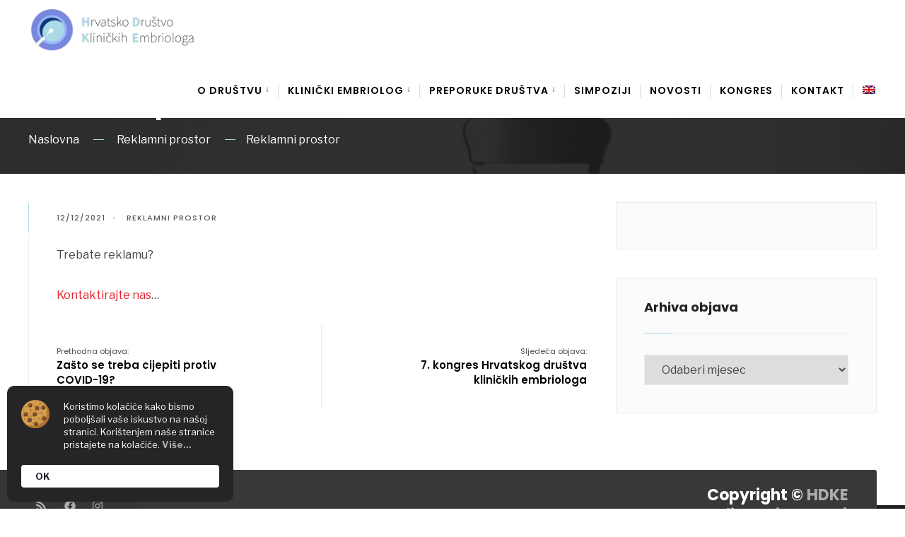

--- FILE ---
content_type: text/html; charset=UTF-8
request_url: https://hdke.hr/reklamni-prostor/
body_size: 15422
content:
<!DOCTYPE html>
<html lang="hr">
<head><meta charset="UTF-8">
<!-- Set the viewport width to device width for mobile -->
<meta name="viewport" content="width=device-width, initial-scale=1, maximum-scale=1" />
<link rel="pingback" href="https://hdke.hr/xmlrpc.php" />
<meta name='robots' content='index, follow, max-image-preview:large, max-snippet:-1, max-video-preview:-1' />
<style>img:is([sizes="auto" i], [sizes^="auto," i]) { contain-intrinsic-size: 3000px 1500px }</style>
<link rel="alternate" hreflang="hr" href="https://hdke.hr/reklamni-prostor/" />
<link rel="alternate" hreflang="en" href="https://hdke.hr/advert-space/?lang=en" />
<link rel="alternate" hreflang="x-default" href="https://hdke.hr/reklamni-prostor/" />
<!-- This site is optimized with the Yoast SEO plugin v25.7 - https://yoast.com/wordpress/plugins/seo/ -->
<title>Reklamni prostor - Hrvatsko društvo kliničkih embriologa</title>
<link rel="canonical" href="https://hdke.hr/reklamni-prostor/" />
<meta property="og:locale" content="hr_HR" />
<meta property="og:type" content="article" />
<meta property="og:title" content="Reklamni prostor - Hrvatsko društvo kliničkih embriologa" />
<meta property="og:description" content="Trebate reklamu? Kontaktirajte nas&#8230;" />
<meta property="og:url" content="https://hdke.hr/reklamni-prostor/" />
<meta property="og:site_name" content="Hrvatsko društvo kliničkih embriologa" />
<meta property="article:publisher" content="https://www.facebook.com/HrvatskoDrustvoKlinickihEmbriologaHdke/" />
<meta property="article:published_time" content="2021-12-12T11:17:34+00:00" />
<meta property="article:modified_time" content="2023-01-31T18:07:48+00:00" />
<meta property="og:image" content="https://hdke.hr/wp-content/uploads/2013/05/green-wooden-chair-on-white-surface-963486.jpg" />
<meta property="og:image:width" content="1920" />
<meta property="og:image:height" content="1280" />
<meta property="og:image:type" content="image/jpeg" />
<meta name="author" content="HDKE" />
<meta name="twitter:card" content="summary_large_image" />
<meta name="twitter:label1" content="Napisao/la" />
<meta name="twitter:data1" content="HDKE" />
<script type="application/ld+json" class="yoast-schema-graph">{"@context":"https://schema.org","@graph":[{"@type":"Article","@id":"https://hdke.hr/reklamni-prostor/#article","isPartOf":{"@id":"https://hdke.hr/reklamni-prostor/"},"author":{"name":"HDKE","@id":"https://hdke.hr/#/schema/person/7803cc6880a3142372bc7d80ac60e943"},"headline":"Reklamni prostor","datePublished":"2021-12-12T11:17:34+00:00","dateModified":"2023-01-31T18:07:48+00:00","mainEntityOfPage":{"@id":"https://hdke.hr/reklamni-prostor/"},"wordCount":6,"publisher":{"@id":"https://hdke.hr/#organization"},"image":{"@id":"https://hdke.hr/reklamni-prostor/#primaryimage"},"thumbnailUrl":"https://hdke.hr/wp-content/uploads/2013/05/green-wooden-chair-on-white-surface-963486.jpg","articleSection":["Reklamni prostor"],"inLanguage":"hr"},{"@type":"WebPage","@id":"https://hdke.hr/reklamni-prostor/","url":"https://hdke.hr/reklamni-prostor/","name":"Reklamni prostor - Hrvatsko društvo kliničkih embriologa","isPartOf":{"@id":"https://hdke.hr/#website"},"primaryImageOfPage":{"@id":"https://hdke.hr/reklamni-prostor/#primaryimage"},"image":{"@id":"https://hdke.hr/reklamni-prostor/#primaryimage"},"thumbnailUrl":"https://hdke.hr/wp-content/uploads/2013/05/green-wooden-chair-on-white-surface-963486.jpg","datePublished":"2021-12-12T11:17:34+00:00","dateModified":"2023-01-31T18:07:48+00:00","breadcrumb":{"@id":"https://hdke.hr/reklamni-prostor/#breadcrumb"},"inLanguage":"hr","potentialAction":[{"@type":"ReadAction","target":["https://hdke.hr/reklamni-prostor/"]}]},{"@type":"ImageObject","inLanguage":"hr","@id":"https://hdke.hr/reklamni-prostor/#primaryimage","url":"https://hdke.hr/wp-content/uploads/2013/05/green-wooden-chair-on-white-surface-963486.jpg","contentUrl":"https://hdke.hr/wp-content/uploads/2013/05/green-wooden-chair-on-white-surface-963486.jpg","width":1920,"height":1280},{"@type":"BreadcrumbList","@id":"https://hdke.hr/reklamni-prostor/#breadcrumb","itemListElement":[{"@type":"ListItem","position":1,"name":"Početna","item":"https://hdke.hr/"},{"@type":"ListItem","position":2,"name":"Reklamni prostor","item":"https://hdke.hr/category/reklamni-prostor/"},{"@type":"ListItem","position":3,"name":"Reklamni prostor"}]},{"@type":"WebSite","@id":"https://hdke.hr/#website","url":"https://hdke.hr/","name":"Hrvatsko društvo kliničkih embriologa","description":"HDKE","publisher":{"@id":"https://hdke.hr/#organization"},"potentialAction":[{"@type":"SearchAction","target":{"@type":"EntryPoint","urlTemplate":"https://hdke.hr/?s={search_term_string}"},"query-input":{"@type":"PropertyValueSpecification","valueRequired":true,"valueName":"search_term_string"}}],"inLanguage":"hr"},{"@type":"Organization","@id":"https://hdke.hr/#organization","name":"Hrvatsko društvo kliničkih embriologa","url":"https://hdke.hr/","logo":{"@type":"ImageObject","inLanguage":"hr","@id":"https://hdke.hr/#/schema/logo/image/","url":"https://hdke.hr/wp-content/uploads/2022/08/hdke_logo_new500px.png","contentUrl":"https://hdke.hr/wp-content/uploads/2022/08/hdke_logo_new500px.png","width":500,"height":138,"caption":"Hrvatsko društvo kliničkih embriologa"},"image":{"@id":"https://hdke.hr/#/schema/logo/image/"},"sameAs":["https://www.facebook.com/HrvatskoDrustvoKlinickihEmbriologaHdke/","https://www.instagram.com/hdke_2009/"]},{"@type":"Person","@id":"https://hdke.hr/#/schema/person/7803cc6880a3142372bc7d80ac60e943","name":"HDKE","image":{"@type":"ImageObject","inLanguage":"hr","@id":"https://hdke.hr/#/schema/person/image/","url":"https://secure.gravatar.com/avatar/95745ff28c79427d6cf0c4671ff39da740ed0e1210c3493612251e76a6b5cbcf?s=96&d=mm&r=g","contentUrl":"https://secure.gravatar.com/avatar/95745ff28c79427d6cf0c4671ff39da740ed0e1210c3493612251e76a6b5cbcf?s=96&d=mm&r=g","caption":"HDKE"}}]}</script>
<!-- / Yoast SEO plugin. -->
<link rel='dns-prefetch' href='//fonts.googleapis.com' />
<link rel='preconnect' href='https://fonts.gstatic.com' crossorigin />
<link rel="alternate" type="application/rss+xml" title="Hrvatsko društvo kliničkih embriologa &raquo; Kanal" href="https://hdke.hr/feed/" />
<script type="text/javascript">
/* <![CDATA[ */
window._wpemojiSettings = {"baseUrl":"https:\/\/s.w.org\/images\/core\/emoji\/16.0.1\/72x72\/","ext":".png","svgUrl":"https:\/\/s.w.org\/images\/core\/emoji\/16.0.1\/svg\/","svgExt":".svg","source":{"concatemoji":"https:\/\/hdke.hr\/wp-includes\/js\/wp-emoji-release.min.js?ver=6.8.3"}};
/*! This file is auto-generated */
!function(s,n){var o,i,e;function c(e){try{var t={supportTests:e,timestamp:(new Date).valueOf()};sessionStorage.setItem(o,JSON.stringify(t))}catch(e){}}function p(e,t,n){e.clearRect(0,0,e.canvas.width,e.canvas.height),e.fillText(t,0,0);var t=new Uint32Array(e.getImageData(0,0,e.canvas.width,e.canvas.height).data),a=(e.clearRect(0,0,e.canvas.width,e.canvas.height),e.fillText(n,0,0),new Uint32Array(e.getImageData(0,0,e.canvas.width,e.canvas.height).data));return t.every(function(e,t){return e===a[t]})}function u(e,t){e.clearRect(0,0,e.canvas.width,e.canvas.height),e.fillText(t,0,0);for(var n=e.getImageData(16,16,1,1),a=0;a<n.data.length;a++)if(0!==n.data[a])return!1;return!0}function f(e,t,n,a){switch(t){case"flag":return n(e,"\ud83c\udff3\ufe0f\u200d\u26a7\ufe0f","\ud83c\udff3\ufe0f\u200b\u26a7\ufe0f")?!1:!n(e,"\ud83c\udde8\ud83c\uddf6","\ud83c\udde8\u200b\ud83c\uddf6")&&!n(e,"\ud83c\udff4\udb40\udc67\udb40\udc62\udb40\udc65\udb40\udc6e\udb40\udc67\udb40\udc7f","\ud83c\udff4\u200b\udb40\udc67\u200b\udb40\udc62\u200b\udb40\udc65\u200b\udb40\udc6e\u200b\udb40\udc67\u200b\udb40\udc7f");case"emoji":return!a(e,"\ud83e\udedf")}return!1}function g(e,t,n,a){var r="undefined"!=typeof WorkerGlobalScope&&self instanceof WorkerGlobalScope?new OffscreenCanvas(300,150):s.createElement("canvas"),o=r.getContext("2d",{willReadFrequently:!0}),i=(o.textBaseline="top",o.font="600 32px Arial",{});return e.forEach(function(e){i[e]=t(o,e,n,a)}),i}function t(e){var t=s.createElement("script");t.src=e,t.defer=!0,s.head.appendChild(t)}"undefined"!=typeof Promise&&(o="wpEmojiSettingsSupports",i=["flag","emoji"],n.supports={everything:!0,everythingExceptFlag:!0},e=new Promise(function(e){s.addEventListener("DOMContentLoaded",e,{once:!0})}),new Promise(function(t){var n=function(){try{var e=JSON.parse(sessionStorage.getItem(o));if("object"==typeof e&&"number"==typeof e.timestamp&&(new Date).valueOf()<e.timestamp+604800&&"object"==typeof e.supportTests)return e.supportTests}catch(e){}return null}();if(!n){if("undefined"!=typeof Worker&&"undefined"!=typeof OffscreenCanvas&&"undefined"!=typeof URL&&URL.createObjectURL&&"undefined"!=typeof Blob)try{var e="postMessage("+g.toString()+"("+[JSON.stringify(i),f.toString(),p.toString(),u.toString()].join(",")+"));",a=new Blob([e],{type:"text/javascript"}),r=new Worker(URL.createObjectURL(a),{name:"wpTestEmojiSupports"});return void(r.onmessage=function(e){c(n=e.data),r.terminate(),t(n)})}catch(e){}c(n=g(i,f,p,u))}t(n)}).then(function(e){for(var t in e)n.supports[t]=e[t],n.supports.everything=n.supports.everything&&n.supports[t],"flag"!==t&&(n.supports.everythingExceptFlag=n.supports.everythingExceptFlag&&n.supports[t]);n.supports.everythingExceptFlag=n.supports.everythingExceptFlag&&!n.supports.flag,n.DOMReady=!1,n.readyCallback=function(){n.DOMReady=!0}}).then(function(){return e}).then(function(){var e;n.supports.everything||(n.readyCallback(),(e=n.source||{}).concatemoji?t(e.concatemoji):e.wpemoji&&e.twemoji&&(t(e.twemoji),t(e.wpemoji)))}))}((window,document),window._wpemojiSettings);
/* ]]> */
</script>
<style id='wp-emoji-styles-inline-css' type='text/css'>
img.wp-smiley, img.emoji {
display: inline !important;
border: none !important;
box-shadow: none !important;
height: 1em !important;
width: 1em !important;
margin: 0 0.07em !important;
vertical-align: -0.1em !important;
background: none !important;
padding: 0 !important;
}
</style>
<link rel='stylesheet' id='contact-form-7-css' href='//hdke.hr/wp-content/cache/wpfc-minified/mjld76nw/c3wbw.css' type='text/css' media='all' />
<link rel='stylesheet' id='uaf_client_css-css' href='//hdke.hr/wp-content/cache/wpfc-minified/dre6vv9a/c3wbw.css' type='text/css' media='all' />
<link rel='stylesheet' id='wpml-legacy-horizontal-list-0-css' href='//hdke.hr/wp-content/cache/wpfc-minified/qm4pgwlb/c3wbw.css' type='text/css' media='all' />
<link rel='stylesheet' id='wpml-menu-item-0-css' href='//hdke.hr/wp-content/cache/wpfc-minified/20leybik/c3wbw.css' type='text/css' media='all' />
<link rel='stylesheet' id='tmnf-fonts-css' href='//fonts.googleapis.com/css?family=Libre+Franklin%3A400%2C700%2C400italic%2C700italic%2C%7CPoppins%3A600%2C400%2C700%2C500%26subset%3Dlatin%2Clatin-ext&#038;ver=1.0.0' type='text/css' media='all' />
<link rel='stylesheet' id='scroller-style-css' href='//hdke.hr/wp-content/cache/wpfc-minified/6xlkfgt7/c3wbw.css' type='text/css' media='all' />
<link rel='stylesheet' id='scoller-addons-style-css' href='//hdke.hr/wp-content/cache/wpfc-minified/6xlaqiq0/c3wbw.css' type='text/css' media='all' />
<link rel='stylesheet' id='scroller-custom-fonts-css' href='//hdke.hr/wp-content/cache/wpfc-minified/ff7ypfb9/c3wbw.css' type='text/css' media='all' />
<link rel='stylesheet' id='fontawesome-css' href='//hdke.hr/wp-content/cache/wpfc-minified/dt5bqwi2/c3wbw.css' type='text/css' media='all' />
<link rel='stylesheet' id='scroller-mobile-css' href='//hdke.hr/wp-content/cache/wpfc-minified/m0b30djc/c3wbw.css' type='text/css' media='all' />
<link rel='stylesheet' id='old.style-css' href='//hdke.hr/wp-content/cache/wpfc-minified/1n1kgvju/c3wbw.css' type='text/css' media='all' />
<link rel='stylesheet' id='old.shortcodes-css' href='//hdke.hr/wp-content/cache/wpfc-minified/jqc5e7sv/c3wbw.css' type='text/css' media='all' />
<link rel='stylesheet' id='dearpdf-style-css' href='//hdke.hr/wp-content/cache/wpfc-minified/g0idmy6l/c3wbw.css' type='text/css' media='all' />
<link rel='stylesheet' id='elementor-icons-css' href='//hdke.hr/wp-content/cache/wpfc-minified/g0g9n4ov/c3wbw.css' type='text/css' media='all' />
<link rel='stylesheet' id='elementor-frontend-css' href='//hdke.hr/wp-content/cache/wpfc-minified/qj60efvr/c3wbw.css' type='text/css' media='all' />
<link rel='stylesheet' id='elementor-post-533-css' href='https://hdke.hr/wp-content/uploads/elementor/css/post-533.css?ver=1746215644' type='text/css' media='all' />
<link rel='stylesheet' id='she-header-style-css' href='//hdke.hr/wp-content/cache/wpfc-minified/q7chd0ul/c3wbw.css' type='text/css' media='all' />
<link rel="preload" as="style" href="https://fonts.googleapis.com/css?family=Libre%20Franklin:400%7CPoppins:600,400,700,500&#038;display=swap&#038;ver=1746963908" /><link rel="stylesheet" href="https://fonts.googleapis.com/css?family=Libre%20Franklin:400%7CPoppins:600,400,700,500&#038;display=swap&#038;ver=1746963908" media="print" onload="this.media='all'"><noscript><link rel="stylesheet" href="https://fonts.googleapis.com/css?family=Libre%20Franklin:400%7CPoppins:600,400,700,500&#038;display=swap&#038;ver=1746963908" /></noscript><link rel='stylesheet' id='elementor-gf-local-roboto-css' href='//hdke.hr/wp-content/cache/wpfc-minified/8jjmxn39/c3wbw.css' type='text/css' media='all' />
<link rel='stylesheet' id='elementor-gf-local-robotoslab-css' href='//hdke.hr/wp-content/cache/wpfc-minified/m0tcv57o/c3wbw.css' type='text/css' media='all' />
<script type="text/javascript" id="wpml-cookie-js-extra">
/* <![CDATA[ */
var wpml_cookies = {"wp-wpml_current_language":{"value":"hr","expires":1,"path":"\/"}};
var wpml_cookies = {"wp-wpml_current_language":{"value":"hr","expires":1,"path":"\/"}};
/* ]]> */
</script>
<script type="text/javascript" src="https://hdke.hr/wp-content/plugins/sitepress-multilingual-cms/res/js/cookies/language-cookie.js?ver=476000" id="wpml-cookie-js" defer="defer" data-wp-strategy="defer"></script>
<script type="text/javascript" src="https://hdke.hr/wp-includes/js/jquery/jquery.min.js?ver=3.7.1" id="jquery-core-js"></script>
<script type="text/javascript" src="https://hdke.hr/wp-includes/js/jquery/jquery-migrate.min.js?ver=3.4.1" id="jquery-migrate-js"></script>
<script type="text/javascript" src="https://hdke.hr/wp-content/plugins/sticky-header-effects-for-elementor/assets/js/she-header.js?ver=2.1.0" id="she-header-js"></script>
<link rel="https://api.w.org/" href="https://hdke.hr/wp-json/" /><link rel="alternate" title="JSON" type="application/json" href="https://hdke.hr/wp-json/wp/v2/posts/8606" /><link rel="EditURI" type="application/rsd+xml" title="RSD" href="https://hdke.hr/xmlrpc.php?rsd" />
<meta name="generator" content="WordPress 6.8.3" />
<link rel='shortlink' href='https://hdke.hr/?p=8606' />
<link rel="alternate" title="oEmbed (JSON)" type="application/json+oembed" href="https://hdke.hr/wp-json/oembed/1.0/embed?url=https%3A%2F%2Fhdke.hr%2Freklamni-prostor%2F" />
<link rel="alternate" title="oEmbed (XML)" type="text/xml+oembed" href="https://hdke.hr/wp-json/oembed/1.0/embed?url=https%3A%2F%2Fhdke.hr%2Freklamni-prostor%2F&#038;format=xml" />
<meta name="generator" content="Redux 4.5.7" /><meta name="generator" content="WPML ver:4.7.6 stt:22,1;" />
<!-- GA Google Analytics @ https://m0n.co/ga -->
<script async src="https://www.googletagmanager.com/gtag/js?id=G-F9NG65466M"></script>
<script>
window.dataLayer = window.dataLayer || [];
function gtag(){dataLayer.push(arguments);}
gtag('js', new Date());
gtag('config', 'G-F9NG65466M');
</script>
<script type="text/javascript">//<![CDATA[
function external_links_in_new_windows_loop() {
if (!document.links) {
document.links = document.getElementsByTagName('a');
}
var change_link = false;
var force = '';
var ignore = '';
for (var t=0; t<document.links.length; t++) {
var all_links = document.links[t];
change_link = false;
if(document.links[t].hasAttribute('onClick') == false) {
// forced if the address starts with http (or also https), but does not link to the current domain
if(all_links.href.search(/^http/) != -1 && all_links.href.search('hdke.hr') == -1 && all_links.href.search(/^#/) == -1) {
// console.log('Changed ' + all_links.href);
change_link = true;
}
if(force != '' && all_links.href.search(force) != -1) {
// forced
// console.log('force ' + all_links.href);
change_link = true;
}
if(ignore != '' && all_links.href.search(ignore) != -1) {
// console.log('ignore ' + all_links.href);
// ignored
change_link = false;
}
if(change_link == true) {
// console.log('Changed ' + all_links.href);
document.links[t].setAttribute('onClick', 'javascript:window.open(\'' + all_links.href.replace(/'/g, '') + '\', \'_blank\', \'noopener\'); return false;');
document.links[t].removeAttribute('target');
}
}
}
}
// Load
function external_links_in_new_windows_load(func)
{  
var oldonload = window.onload;
if (typeof window.onload != 'function'){
window.onload = func;
} else {
window.onload = function(){
oldonload();
func();
}
}
}
external_links_in_new_windows_load(external_links_in_new_windows_loop);
//]]></script>
<style type="text/css" id="simple-css-output">#navigation { margin: 25px auto 0 auto;}.ciQEUs { flex-basis: 300px; min-width: 0px; position: relative; z-index: 2; bottom: 30%;} .grecaptcha-badge { visibility: hidden;}.scrollTo_top { position: fixed; right: 54px; bottom: 27px; z-index: 998; width: 50px; margin: 0 0 0 0; text-align: center;}.page-header h1 { line-height: 1.2; font-size: 37px !important;}.foocol.last { float: right; width: calc(40% - 40px); margin: 0 20px; padding: 27px 32px 0px 40px; background: inherit;}.foocol { margin: 0 0 0 0; width: 20%; padding: 0px 40px 0px 0; position: relative; height: 100%; min-height: 1px; float: left;}.footer_text { float: right; margin: 22px 40px; font-size: 22px;}@media screen and (max-width: 885px) {.show-menu { display: inline-flex !important;} .close_menu { display: none !important; } .fas { display: inline !important; } .footer_text { float: right; margin: 35px 40px; font-size: 22px;} #futer { text-align: center; } #footer .foocol { padding: 0px 20px !important;} .wpml-ls-legacy-list-horizontal { border: 1px solid transparent; padding: 7px; clear: both; text-align: center !important;} .scrollTo_top { position: fixed; right: 15px; bottom: 27px; z-index: 998; width: 50px; margin: 0 0 0 0; text-align: center;} .page-header { position: relative; overflow: hidden; display: block; width: 100%; max-height: 512px; padding: 35px 0 25px 0; margin: 0 0 0 0;} .postbar { position: relative; z-index: 3; margin-bottom: 50px;} .show-menu { padding: 15px 17px; height: 46px; width: 110px; background-image: none; margin: 20px 6px; justify-content: center;}}.fa-bars:before { content: "\f0c9"; display: inline !important;}@media screen and (min-width: 1000px) { .page-header { position: relative; overflow: hidden; display: block; width: 100%; max-height: 520px; padding: 110px 0 35px 0; margin: 0 0 0 0;} #futer { text-align: right; }}@media only screen and (max-width: 685px) {h1.entry-title, h2.archiv, .slideinside h2 { font-size: 5vw !important;} h2.posttitle { font-family: Poppins; font-weight: 700; font-style: normal; color: #222; font-size: 25px !important; font-display: swap;} }</style><script data-cfasync="false"> var dearPdfLocation = "https://hdke.hr/wp-content/plugins/dearpdf-lite/assets/"; var dearpdfWPGlobal = [];</script><meta name="generator" content="Elementor 3.28.4; features: additional_custom_breakpoints, e_local_google_fonts; settings: css_print_method-external, google_font-enabled, font_display-auto">
<script>
jQuery( document ).ready(function($){
$(document).on('click','.elementor-location-popup a', function(event){
elementorProFrontend.modules.popup.closePopup( {}, event);
})
});
</script>
<script>
jQuery( document ).ready( function( $ ) {
$( document ).on( 'click', '.close-popup', function( event ) {
elementorProFrontend.modules.popup.closePopup( {}, event );
} );
} );
</script>
<style>
.e-con.e-parent:nth-of-type(n+4):not(.e-lazyloaded):not(.e-no-lazyload),
.e-con.e-parent:nth-of-type(n+4):not(.e-lazyloaded):not(.e-no-lazyload) * {
background-image: none !important;
}
@media screen and (max-height: 1024px) {
.e-con.e-parent:nth-of-type(n+3):not(.e-lazyloaded):not(.e-no-lazyload),
.e-con.e-parent:nth-of-type(n+3):not(.e-lazyloaded):not(.e-no-lazyload) * {
background-image: none !important;
}
}
@media screen and (max-height: 640px) {
.e-con.e-parent:nth-of-type(n+2):not(.e-lazyloaded):not(.e-no-lazyload),
.e-con.e-parent:nth-of-type(n+2):not(.e-lazyloaded):not(.e-no-lazyload) * {
background-image: none !important;
}
}
</style>
<link rel="icon" href="https://hdke.hr/wp-content/uploads/2022/08/cropped-hdke_logo_new_favicon-32x32.png" sizes="32x32" />
<link rel="icon" href="https://hdke.hr/wp-content/uploads/2022/08/cropped-hdke_logo_new_favicon-192x192.png" sizes="192x192" />
<link rel="apple-touch-icon" href="https://hdke.hr/wp-content/uploads/2022/08/cropped-hdke_logo_new_favicon-180x180.png" />
<meta name="msapplication-TileImage" content="https://hdke.hr/wp-content/uploads/2022/08/cropped-hdke_logo_new_favicon-270x270.png" />
<style id="themnific_redux-dynamic-css" title="dynamic-css" class="redux-options-output">body,input,button,select{font-family:"Libre Franklin";font-weight:400;font-style:normal;color:#444;font-size:16px;}body,.postbar,.folio_style_modern .project_bits{background-color:#fff;}.ghost,.folio_style_light .project_bits,.sidebar_item,#comments .navigation a,a.page-numbers,.page-numbers.dots{background-color:#fbfbfb;}a,.events-table h5 a{color:#222;}a:hover,.events-table h5 a:hover{color:#e62128;}a:active,.events-table h5 a:active{color:#000;}.entry p a,.entry li:not(.blocks-gallery-item) a{color:#e62128;}.entry p a:hover,.entry li:not(.blocks-gallery-item)  a:hover{background-color:#000;}.p-border,.sidebar_item,.meta,h3#reply-title,.tagcloud a,.taggs a,.page-numbers,input,textarea,select,.nav_item a,.tp_recent_tweets ul li,.page-link a span,.post-pagination>p a{border-color:#eaeaea;}#sidebar,.post-pagination span{color:#000;}.widgetable a{color:#000;}#header,.tranparent_header #header.scrolled{background-color:#ffffff;}#header h1 a{color:#000;}.nav>li>a{font-family:Poppins;font-weight:600;font-style:normal;color:#000;font-size:14px;}#main-nav li.current-menu-item>a,#main-nav >li>a:hover,#main-nav >li>a.mPS2id-highlight{border-color:#e8e8e8;}#main-nav > li::before{background:#ddd;}.nav li ul{background-color:#1b1b1b;}.nav>li>ul:after{border-bottom-color:#1b1b1b;}.nav ul li>a,.topnav .site_decription,.topnav .social-menu span,.show-menu{font-family:Poppins;font-weight:400;font-style:normal;color:#fff;font-size:13px;}.show-menu,#navigation li.special>a{background-color:#0e2356;}#header .show-menu,#navigation li.special>a,.nav .special a i{color:#9faecf;}#titles,#main-nav-fix{width:240px;}#titles .logo{margin-top:10px;margin-bottom:10px;}#main-nav{padding-top:0px;padding-bottom:20px;}.nav > li > a{padding-top:10px;padding-bottom:10px;}#footer,#footer .searchform input.s,.footop-right{background-color:#1E1E1E;}#footer p,#footer,.footop ul.social-menu li a{color:#c9c9c9;}#footer a,#footer h2,#footer h3,#footer h4,#footer #serinfo-nav li a,#footer .meta,#footer .meta a,#footer .searchform input.s{color:#adadad;}#footer a:hover{color:#ffffff;}#footer li.cat-item,.footer-logo,#copyright,#footer .tagcloud a,#footer .tp_recent_tweets ul li,#footer .p-border,#footer .searchform input.s,#footer input,#footer .landing-section{border-color:#383838;}.footop{background-color:#383838;}#footop h2,.footop a,#foo-spec{color:#fff;}h1{font-family:Poppins;font-weight:700;font-style:normal;color:#0c3879;font-size:40px;}h1.entry-title,h2.archiv,.section>.container>h2{font-family:Poppins;font-weight:700;font-style:normal;color:#222;font-size:60px;}h2.posttitle{font-family:Poppins;font-weight:700;font-style:normal;color:#222;font-size:40px;}h2,.entry h1,.entry h2,.entry h3,.entry h4,.entry h5,.entry h6{font-family:Poppins;font-weight:700;font-style:normal;color:#222;font-size:32px;}h3,.format-quote .teaser{font-family:Poppins;font-weight:700;font-style:normal;color:#222;font-size:22px;}h4,.mainbutton,.tptn_posts_widget li::before,.sidebar_item .menu>li>a{font-family:Poppins;font-weight:700;font-style:normal;color:#222;font-size:17px;}h5,.folio_description,.comment-author cite,.tab-post h4,.tptn_title,.submit,.nav-previous a,#comments .reply a,.post-pagination,.mc4wp-form input,.woocommerce #respond input#submit, .woocommerce a.button,.woocommerce button.button, .woocommerce input.button,.tmnf_events_widget a,.post-nav-text{font-family:Poppins;font-weight:600;font-style:normal;color:#000;font-size:15px;}h6,.nav_item>a,.su-button span,.owl-nav>div{font-family:Poppins;font-weight:500;font-style:normal;color:#000;font-size:11px;}.meta,.meta a{font-family:Poppins;font-weight:500;font-style:normal;color:#595959;font-size:11px;}.dekoline:before,.eleslideinside h2:before,#portfolio-filter li:after,.main-breadcrumbs span:after,.item_inn:before,.meta_more a,.mainbutton.inv{background-color:#acdae7;}#sidebar ul.menu a:hover,#sidebar ul.menu .current-menu-item>a{border-color:#acdae7;}.meta_more a,span.divider,h2.head:after,.deko h2:after,.deko h3:after{color:#acdae7;}.mainbutton.inv{color:#fff;}.owl-nav>div,a.searchSubmit,.ribbon,.elementor-slick-slider .slick-arrow,.woocommerce #respond input#submit,.woocommerce a.button,.woocommerce button.button.alt,.woocommerce input.button.alt,.woocommerce a.button.alt,.woocommerce button.button, .woocommerce input.button,#respond #submit,.page-numbers.current,a.mainbutton,#submit,#comments .navigation a,.tagssingle a,.contact-form .submit,.wpcf7-submit,a.comment-reply-link,li.main h2{background-color:#000;}input.button,button.submit,#sidebar ul.menu a:hover,#sidebar ul.menu .current-menu-item>a{border-color:#000;}.owl-nav>div,a.searchSubmit,.ribbon,.ribbon a,.ribbon p,#footer .ribbon,.woocommerce #respond input#submit,.woocommerce a.button.alt,.woocommerce input.button.alt,.woocommerce a.button,.woocommerce button.button.alt, .woocommerce button.button, .woocommerce input.button,#comments .reply a,#respond #submit,#footer a.mainbutton,a.mainbutton,.tmnf_icon,a.mainbutton,#submit,#comments .navigation a,.tagssingle a,.wpcf7-submit,.mc4wp-form input[type="submit"],a.comment-reply-link,.page-numbers.current,.meta_more a{color:#fff;}.owl-nav>div:after{background-color:#fff;}.owl-nav>div:hover,a.searchSubmit:hover,.ribbon:hover,a.mainbutton:hover,.elementor-slick-slider .slick-arrow:hover,.entry a.ribbon:hover,.woocommerce #respond input#submit:hover,.woocommerce a.button.alt:hover,.woocommerce a.button:hover, .woocommerce button.button:hover,.woocommerce input.button.alt:hover,.woocommerce input.button:hover,.meta_more a:hover{background-color:#acdae7;}input.button:hover,button.submit:hover{border-color:#acdae7;}.owl-nav>div:hover,#footer a.mainbutton:hover,.ribbon:hover,.ribbon:hover a,.ribbon a:hover,.entry a.ribbon:hover,a.mainbutton:hover,.woocommerce #respond input#submit:hover, .woocommerce a.button:hover, .woocommerce button.button:hover, .woocommerce input.button:hover,.meta_more a:hover{color:#fff;}.owl-nav>div:hover:after{background-color:#fff;}.project_slider,.project_slider_inn,#foliostuff{background-color:#303030;}.project_slider_inn p,.project_slider_inn a,#foliostuff p,#foliostuff a:not(.mainbutton){color:#d6d6d6;}.imgwrap,.post-nav-image,.page-header{background-color:#1E1E1E;}.page-header,.page-header a,.page-header h1,.page-header h2,.page-header p{color:#fff;}.project_bits p,.project_bits a{color:#fff;}</style>
<!-- BEGIN - Make Tables Responsive -->
<style type="text/css">
/* Multi-row tables */
@media (max-width: 650px) {
.mtr-table tbody,
.mtr-table {
width: 100% !important;
display: table !important;
}
.mtr-table tr,
.mtr-table .mtr-th-tag,
.mtr-table .mtr-td-tag {
display: block !important;
clear: both !important;
height: auto !important;
}
.mtr-table .mtr-td-tag,
.mtr-table .mtr-th-tag {
text-align: right !important;
width: auto !important;
box-sizing: border-box !important;
overflow: auto !important;
}
.mtr-table .mtr-cell-content {
text-align: right !important;
}
.mtr-table tbody,
.mtr-table tr,
.mtr-table {
border: none !important;
padding: 0 !important;
}
.mtr-table .mtr-td-tag,
.mtr-table .mtr-th-tag {
border: none;
}
.mtr-table tr:nth-child(even) .mtr-td-tag,
.mtr-table tr:nth-child(even) .mtr-th-tag {
border-bottom: 1px solid #dddddd !important;
border-left: 1px solid #dddddd !important;
border-right: 1px solid #dddddd !important;
border-top: none !important;
}
.mtr-table tr:nth-child(odd) .mtr-td-tag,
.mtr-table tr:nth-child(odd) .mtr-th-tag {
border-bottom: 1px solid #bbbbbb !important;
border-left: 1px solid #bbbbbb !important;
border-right: 1px solid #bbbbbb !important;
border-top: none !important;
}
.mtr-table tr:first-of-type td:first-of-type,
.mtr-table tr:first-of-type th:first-of-type {
border-top: 1px solid #bbbbbb !important;
}
.mtr-table.mtr-thead-td tr:nth-of-type(2) td:first-child,
.mtr-table.mtr-thead-td tr:nth-of-type(2) th:first-child,
.mtr-table.mtr-tr-th tr:nth-of-type(2) td:first-child,
.mtr-table.mtr-tr-th tr:nth-of-type(2) th:first-child,
.mtr-table.mtr-tr-td tr:nth-of-type(2) td:first-child,
.mtr-table.mtr-tr-td tr:nth-of-type(2) th:first-child {
border-top: 1px solid #dddddd !important;
}
.mtr-table tr:nth-child(even),
.mtr-table tr:nth-child(even) .mtr-td-tag,
.mtr-table tr:nth-child(even) .mtr-th-tag {
background: #ffffff !important;
}
.mtr-table tr:nth-child(odd),
.mtr-table tr:nth-child(odd) .mtr-td-tag,
.mtr-table tr:nth-child(odd) .mtr-th-tag {
background: #dddddd !important;
}
.mtr-table .mtr-td-tag,
.mtr-table .mtr-td-tag:first-child,
.mtr-table .mtr-th-tag,
.mtr-table .mtr-th-tag:first-child {
padding: 5px 10px !important;
}
.mtr-table td[data-mtr-content]:before,
.mtr-table th[data-mtr-content]:before {
display: inline-block !important;
content: attr(data-mtr-content) !important;
float: left !important;
text-align: left !important;
white-space: pre-line !important;
}
.mtr-table thead,
.mtr-table.mtr-tr-th tr:first-of-type,
.mtr-table.mtr-tr-td tr:first-of-type,
.mtr-table colgroup {
display: none !important;
}
.mtr-cell-content {
max-width: 49% !important;
display: inline-block !important;
}
.mtr-table td[data-mtr-content]:before,
.mtr-table th[data-mtr-content]:before {
max-width: 49% !important;
}
}
/* Single-row tables */
@media (max-width: 650px) {
.mtr-one-row-table .mtr-td-tag,
.mtr-one-row-table .mtr-th-tag {
box-sizing: border-box !important;
}
.mtr-one-row-table colgroup {
display: none !important;
}
.mtr-one-row-table tbody,
.mtr-one-row-table tr,
.mtr-one-row-table {
border: none !important;
padding: 0 !important;
width: 100% !important;
display: block;
}
.mtr-one-row-table .mtr-td-tag,
.mtr-one-row-table .mtr-th-tag {
border: none;
}
.mtr-one-row-table .mtr-td-tag,
.mtr-one-row-table .mtr-th-tag {
display: block !important;
width: 50% !important;
}
.mtr-one-row-table tr {
display: flex !important;
flex-wrap: wrap !important;
}
.mtr-one-row-table td:nth-child(4n+1),
.mtr-one-row-table th:nth-child(4n+1),
.mtr-one-row-table td:nth-child(4n+2),
.mtr-one-row-table th:nth-child(4n+2) {
background: #dddddd !important;
}
.mtr-one-row-table th:nth-child(2n+1),
.mtr-one-row-table td:nth-child(2n+1) {
border-right: 1px solid #bbbbbb !important;
border-left: 1px solid #bbbbbb !important;
}
.mtr-one-row-table td:nth-child(2n+2),
.mtr-one-row-table th:nth-child(2n+2) {
border-right: 1px solid #bbbbbb !important;
}
/* last two */
.mtr-one-row-table td:nth-last-child(-n+2),
.mtr-one-row-table th:nth-last-child(-n+2) {
border-bottom: 1px solid #bbbbbb !important;
}
.mtr-one-row-table .mtr-td-tag,
.mtr-one-row-table .mtr-th-tag {
border-top: 1px solid #bbbbbb !important;
padding: 5px 10px !important;
}
}
</style>
<!-- END - Make Tables Responsive -->
</head>
<body data-rsssl=1 class="wp-singular post-template-default single single-post postid-8606 single-format-standard wp-theme-scroller elementor-default elementor-kit-533">
<div class="upper desat_hero lspacing tmnf-sidebar-active ">
<div id="header" itemscope itemtype="http://schema.org/WPHeader">
<div class="container_vis">
<div class="clearfix"></div>
<div id="titles" class="tranz2">
<a class="logo" href="https://hdke.hr/">
<img class="tranz" src="https://hdke.hr/wp-content/uploads/2022/08/hdke_logo_new500px.png" alt="Hrvatsko društvo kliničkih embriologa"/>
</a>
</div><!-- end #titles  -->
<input type="checkbox" id="show-menu" role="button">
<label for="show-menu" class="show-menu rad"><i class="fas fa-bars"></i><span class="close_menu">✕</span> Izbornik</label>
<nav id="navigation" class="rad" itemscope itemtype="http://schema.org/SiteNavigationElement"> 
<ul id="main-nav" class="nav no_scroll_nav"><li id="menu-item-4413" class="menu-item menu-item-type-post_type menu-item-object-page menu-item-has-children menu-item-4413"><a href="https://hdke.hr/o-drustvu/" data-ps2id-api="true">O društvu</a>
<ul class="sub-menu">
<li id="menu-item-4414" class="menu-item menu-item-type-custom menu-item-object-custom menu-item-4414"><a href="https://hdke.hr/dokumenti/statut/" data-ps2id-api="true">Statut</a></li>
<li id="menu-item-4415" class="menu-item menu-item-type-custom menu-item-object-custom menu-item-4415"><a href="https://hdke.hr/o-drustvu/#vodstvo" data-ps2id-api="true">Vodstvo društva</a></li>
<li id="menu-item-4416" class="menu-item menu-item-type-custom menu-item-object-custom menu-item-4416"><a href="https://hdke.hr/o-drustvu/#skupstina" data-ps2id-api="true">Skupština društva</a></li>
<li id="menu-item-4417" class="menu-item menu-item-type-custom menu-item-object-custom menu-item-4417"><a href="https://hdke.hr/o-drustvu/#sud" data-ps2id-api="true">Sud časti društva</a></li>
<li id="menu-item-4418" class="menu-item menu-item-type-custom menu-item-object-custom menu-item-4418"><a href="https://hdke.hr/o-drustvu/#povjerenstvo" data-ps2id-api="true">Povjerenstvo za trajnu edukaciju kliničkih embriologa</a></li>
<li id="menu-item-4419" class="menu-item menu-item-type-custom menu-item-object-custom menu-item-4419"><a href="https://hdke.hr/o-drustvu/" data-ps2id-api="true">Povjerenstvo za stručna pitanja</a></li>
<li id="menu-item-4420" class="menu-item menu-item-type-custom menu-item-object-custom menu-item-4420"><a href="https://hdke.hr/o-drustvu/" data-ps2id-api="true">Radna skupina za socijalne mreže</a></li>
<li id="menu-item-4321" class="menu-item menu-item-type-post_type menu-item-object-page menu-item-4321"><a href="https://hdke.hr/dokumenti/" data-ps2id-api="true">Dokumenti</a></li>
</ul>
</li>
<li id="menu-item-322" class="menu-item menu-item-type-post_type menu-item-object-page menu-item-has-children menu-item-322"><a href="https://hdke.hr/klinicki-embriolog/" data-ps2id-api="true">Klinički embriolog</a>
<ul class="sub-menu">
<li id="menu-item-361" class="menu-item menu-item-type-post_type menu-item-object-post menu-item-361"><a href="https://hdke.hr/klinicki-embriolog/klinicki-embriolog-danas/" data-ps2id-api="true">Klinički embriolog danas</a></li>
<li id="menu-item-363" class="menu-item menu-item-type-post_type menu-item-object-post menu-item-363"><a href="https://hdke.hr/klinicki-embriolog/kako-pokrenuti-licenciranje/" data-ps2id-api="true">Licenciranje</a></li>
<li id="menu-item-362" class="menu-item menu-item-type-post_type menu-item-object-post menu-item-362"><a href="https://hdke.hr/klinicki-embriolog/kako-pokrenuti-relicenciranje/" data-ps2id-api="true">Relicenciranje</a></li>
<li id="menu-item-364" class="menu-item menu-item-type-post_type menu-item-object-post menu-item-364"><a href="https://hdke.hr/tko-su-licencirani-klinicki-embriolozi-i-mentori-u-rh/" data-ps2id-api="true">Mentori</a></li>
<li id="menu-item-365" class="menu-item menu-item-type-post_type menu-item-object-post menu-item-365"><a href="https://hdke.hr/the-alpha-consensus-meeting-on-the-professional-status-of-the-clinical-embryologist-proceedings-of-an-expert-meeting/" data-ps2id-api="true">ALPHA konsenzus</a></li>
<li id="menu-item-366" class="menu-item menu-item-type-post_type menu-item-object-post menu-item-366"><a href="https://hdke.hr/klinicki-embriolog/ispitna-priprema/" data-ps2id-api="true">Ispitna priprema</a></li>
</ul>
</li>
<li id="menu-item-326" class="menu-item menu-item-type-post_type menu-item-object-page menu-item-has-children menu-item-326"><a href="https://hdke.hr/preporuke-drustva/" data-ps2id-api="true">Preporuke društva</a>
<ul class="sub-menu">
<li id="menu-item-371" class="menu-item menu-item-type-post_type menu-item-object-post menu-item-371"><a href="https://hdke.hr/preporuke-za-kvalitetu-i-sigurnost-u-mpo/" data-ps2id-api="true">Preporuke za kvalitetu i sigurnost u MPO</a></li>
<li id="menu-item-375" class="menu-item menu-item-type-post_type menu-item-object-post menu-item-375"><a href="https://hdke.hr/preporuke-mikrobioloske-kontrole-kvalitete-laboratorija-za-humanu-reprodukciju/" data-ps2id-api="true">Preporuke mikrobiološke kontrole kvalitete laboratorija za humanu reprodukciju</a></li>
<li id="menu-item-374" class="menu-item menu-item-type-post_type menu-item-object-post menu-item-374"><a href="https://hdke.hr/preporuke-za-provodenje-iui/" data-ps2id-api="true">Preporuke za provođenje IUI</a></li>
<li id="menu-item-376" class="menu-item menu-item-type-post_type menu-item-object-post menu-item-376"><a href="https://hdke.hr/zakljucci-prve-virtualne-sjednice-hdke/" data-ps2id-api="true">Zaključci prve virtualne sjednice HDKE</a></li>
<li id="menu-item-377" class="menu-item menu-item-type-post_type menu-item-object-post menu-item-377"><a href="https://hdke.hr/preporuke-hdke-za-zdravstveno-epidemioloski-okvir-potreban-za-provodenje-metoda-mpo-na-siguran-nacin-za-pacijente-i-zdravstveno-osoblje-tijekom-virusne-pandemije-covid-19/" data-ps2id-api="true">Preporuke HDKE za zdravstveno-epidemiološki okvir &#8211; COVID-19</a></li>
<li id="menu-item-9854" class="menu-item menu-item-type-post_type menu-item-object-post menu-item-9854"><a href="https://hdke.hr/preporuke-za-zaposljavanje-stranaca/" data-ps2id-api="true">Preporuke za zapošljavanje stranaca</a></li>
</ul>
</li>
<li id="menu-item-9640" class="menu-item menu-item-type-post_type menu-item-object-page menu-item-9640"><a href="https://hdke.hr/simpoziji/" data-ps2id-api="true">Simpoziji</a></li>
<li id="menu-item-295" class="menu-item menu-item-type-post_type menu-item-object-page menu-item-295"><a href="https://hdke.hr/novosti/" data-ps2id-api="true">Novosti</a></li>
<li id="menu-item-9674" class="menu-item menu-item-type-post_type menu-item-object-page menu-item-9674"><a href="https://hdke.hr/opatija2025/" data-ps2id-api="true">Kongres</a></li>
<li id="menu-item-296" class="menu-item menu-item-type-post_type menu-item-object-page menu-item-296"><a href="https://hdke.hr/kontakt/" data-ps2id-api="true">Kontakt</a></li>
<li id="menu-item-wpml-ls-26-en" class="menu-item wpml-ls-slot-26 wpml-ls-item wpml-ls-item-en wpml-ls-menu-item wpml-ls-first-item wpml-ls-last-item menu-item-type-wpml_ls_menu_item menu-item-object-wpml_ls_menu_item menu-item-wpml-ls-26-en"><a href="https://hdke.hr/advert-space/?lang=en" title="Switch to " data-ps2id-api="true"><img
class="wpml-ls-flag"
src="https://hdke.hr/wp-content/plugins/sitepress-multilingual-cms/res/flags/en.png"
alt="Engleski"
/></a></li>
</ul>
</nav>
</div><!-- end .container  -->
<div class="clearfix"></div>
</div><!-- end #header  -->
<div class="wrapper p-border">
<div itemscope itemtype="http://schema.org/NewsArticle">
<meta itemscope itemprop="mainEntityOfPage"  content=""  itemType="https://schema.org/WebPage" itemid="https://hdke.hr/reklamni-prostor/"/>
<div class="page-header">
<img width="1500" height="500" src="https://hdke.hr/wp-content/uploads/2013/05/green-wooden-chair-on-white-surface-963486-1500x500.jpg" class="standard grayscale grayscale-fade wp-post-image" alt="" decoding="async" />    
<div class="container">
<h1 class="entry-title"><span itemprop="name">Reklamni prostor</span></h1>
<div class="main-breadcrumbs">
<span class="crumb"><a href="https://hdke.hr/">Naslovna</a></span>
<span class="crumb"><a href="https://hdke.hr/category/reklamni-prostor/" rel="category tag">Reklamni prostor</a></span><span class="crumb">Reklamni prostor</span>            
</div>
</div>
</div>
<div id="core" class="container_alt post-8606 post type-post status-publish format-standard has-post-thumbnail hentry category-reklamni-prostor">
<div class="postbar">
<div id="content" class="eightcol first">
<div class="item normal tranz  post-8606 post type-post status-publish format-standard has-post-thumbnail hentry category-reklamni-prostor">
<div class="item_inn tranz p-border">
<p class="meta meta_full ">
<span class="post-date">12/12/2021<span class="divider">•</span></span>
<span class="categs"><a href="https://hdke.hr/category/reklamni-prostor/" rel="category tag">Reklamni prostor</a></span>
</p>
<div class="entry" itemprop="text">
<p>Trebate reklamu?</p>
<p><a href="mailto:info@hdke.hr">Kontaktirajte nas</a>&#8230;</p>
<div class="clearfix"></div>
</div><!-- end .entry -->
<div class="postinfo p-border">    
<div class="post-pagination"></div><div id="post-nav" class="p-border">
<div class="post-previous tranz p-border">
<a class="post-nav-image" href="https://hdke.hr/zasto-se-treba-cijepiti-protiv-covid-19/"><img width="150" height="150" src="https://hdke.hr/wp-content/uploads/2021/11/big_COVID_overview_image-150x150.jpg" class="grayscale grayscale-fade wp-post-image" alt="" decoding="async" srcset="https://hdke.hr/wp-content/uploads/2021/11/big_COVID_overview_image-150x150.jpg 150w, https://hdke.hr/wp-content/uploads/2021/11/big_COVID_overview_image-100x100.jpg 100w" sizes="(max-width: 150px) 100vw, 150px" /><span class="arrow"><i class="fa fa-chevron-left"></i>
</span></a>
<a class="post-nav-text" href="https://hdke.hr/zasto-se-treba-cijepiti-protiv-covid-19/"><span>Prethodna objava:</span><br/> Zašto se treba cijepiti protiv COVID-19?</a>
</div>
<div class="post-next tranz p-border">
<a class="post-nav-image" href="https://hdke.hr/14-hrvatski-kongres-o-ginekoloskoj-endokrinologiji-humanoj-reprodukciji-i-menopauzi/"><img width="150" height="150" src="https://hdke.hr/wp-content/uploads/2023/01/kongres_hdke_featured-150x150.jpg" class="grayscale grayscale-fade wp-post-image" alt="" decoding="async" srcset="https://hdke.hr/wp-content/uploads/2023/01/kongres_hdke_featured-150x150.jpg 150w, https://hdke.hr/wp-content/uploads/2023/01/kongres_hdke_featured-100x100.jpg 100w" sizes="(max-width: 150px) 100vw, 150px" /><span class="arrow"><i class="fa fa-chevron-right"></i>
</span></a>
<a class="post-nav-text" href="https://hdke.hr/14-hrvatski-kongres-o-ginekoloskoj-endokrinologiji-humanoj-reprodukciji-i-menopauzi/"><span>Sljedeća objava:</span><br/> 7. kongres Hrvatskog društva kliničkih embriologa</a>
</div>
</div><div class="clearfix"></div>            
</div>
<div class="clearfix"></div>
</div><!-- end .item_inn -->
</div>               
</div><!-- end #content -->
<div id="sidebar"  class="fourcol woocommerce p-border">
<div class="widgetable p-border">
<div class="sidebar_item"><div class="fb_loader" style="text-align: center !important;"><img src="https://hdke.hr/wp-content/plugins/facebook-pagelike-widget/loader.gif" alt="Facebook Pagelike Widget" /></div><div id="fb-root"></div>
<div class="fb-page" data-href="https://www.facebook.com/HrvatskoDrustvoKlinickihEmbriologaHdke/" data-width="300" data-height="500" data-small-header="false" data-adapt-container-width="true" data-hide-cover="false" data-show-facepile="true" hide_cta="false" data-tabs="timeline" data-lazy="false"></div></div>        <!-- A WordPress plugin developed by Milap Patel -->
<div class="sidebar_item"><h2 class="widget dekoline">Arhiva objava</h2>		<label class="screen-reader-text" for="archives-dropdown-3">Arhiva objava</label>
<select id="archives-dropdown-3" name="archive-dropdown">
<option value="">Odaberi mjesec</option>
<option value='https://hdke.hr/2026/01/'> siječanj 2026 &nbsp;(2)</span></option>
<option value='https://hdke.hr/2025/12/'> prosinac 2025 &nbsp;(1)</span></option>
<option value='https://hdke.hr/2025/09/'> rujan 2025 &nbsp;(1)</span></option>
<option value='https://hdke.hr/2025/05/'> svibanj 2025 &nbsp;(1)</span></option>
<option value='https://hdke.hr/2025/03/'> ožujak 2025 &nbsp;(1)</span></option>
<option value='https://hdke.hr/2025/01/'> siječanj 2025 &nbsp;(1)</span></option>
<option value='https://hdke.hr/2024/11/'> studeni 2024 &nbsp;(1)</span></option>
<option value='https://hdke.hr/2024/08/'> kolovoz 2024 &nbsp;(1)</span></option>
<option value='https://hdke.hr/2024/05/'> svibanj 2024 &nbsp;(1)</span></option>
<option value='https://hdke.hr/2024/02/'> veljača 2024 &nbsp;(6)</span></option>
<option value='https://hdke.hr/2023/01/'> siječanj 2023 &nbsp;(1)</span></option>
<option value='https://hdke.hr/2021/12/'> prosinac 2021 &nbsp;(1)</span></option>
<option value='https://hdke.hr/2021/11/'> studeni 2021 &nbsp;(1)</span></option>
<option value='https://hdke.hr/2021/09/'> rujan 2021 &nbsp;(1)</span></option>
<option value='https://hdke.hr/2021/08/'> kolovoz 2021 &nbsp;(3)</span></option>
<option value='https://hdke.hr/2021/01/'> siječanj 2021 &nbsp;(1)</span></option>
<option value='https://hdke.hr/2020/10/'> listopad 2020 &nbsp;(1)</span></option>
<option value='https://hdke.hr/2020/09/'> rujan 2020 &nbsp;(1)</span></option>
<option value='https://hdke.hr/2020/05/'> svibanj 2020 &nbsp;(4)</span></option>
<option value='https://hdke.hr/2020/04/'> travanj 2020 &nbsp;(2)</span></option>
<option value='https://hdke.hr/2020/03/'> ožujak 2020 &nbsp;(2)</span></option>
<option value='https://hdke.hr/2020/02/'> veljača 2020 &nbsp;(2)</span></option>
<option value='https://hdke.hr/2019/12/'> prosinac 2019 &nbsp;(1)</span></option>
<option value='https://hdke.hr/2019/06/'> lipanj 2019 &nbsp;(1)</span></option>
<option value='https://hdke.hr/2019/03/'> ožujak 2019 &nbsp;(1)</span></option>
<option value='https://hdke.hr/2019/02/'> veljača 2019 &nbsp;(1)</span></option>
<option value='https://hdke.hr/2019/01/'> siječanj 2019 &nbsp;(1)</span></option>
<option value='https://hdke.hr/2018/12/'> prosinac 2018 &nbsp;(3)</span></option>
<option value='https://hdke.hr/2018/11/'> studeni 2018 &nbsp;(1)</span></option>
<option value='https://hdke.hr/2018/10/'> listopad 2018 &nbsp;(3)</span></option>
<option value='https://hdke.hr/2018/09/'> rujan 2018 &nbsp;(1)</span></option>
<option value='https://hdke.hr/2018/05/'> svibanj 2018 &nbsp;(1)</span></option>
<option value='https://hdke.hr/2018/03/'> ožujak 2018 &nbsp;(2)</span></option>
<option value='https://hdke.hr/2018/02/'> veljača 2018 &nbsp;(2)</span></option>
<option value='https://hdke.hr/2018/01/'> siječanj 2018 &nbsp;(1)</span></option>
<option value='https://hdke.hr/2017/12/'> prosinac 2017 &nbsp;(3)</span></option>
<option value='https://hdke.hr/2017/10/'> listopad 2017 &nbsp;(1)</span></option>
<option value='https://hdke.hr/2017/09/'> rujan 2017 &nbsp;(3)</span></option>
<option value='https://hdke.hr/2017/06/'> lipanj 2017 &nbsp;(2)</span></option>
<option value='https://hdke.hr/2017/05/'> svibanj 2017 &nbsp;(2)</span></option>
<option value='https://hdke.hr/2017/04/'> travanj 2017 &nbsp;(2)</span></option>
<option value='https://hdke.hr/2017/03/'> ožujak 2017 &nbsp;(6)</span></option>
<option value='https://hdke.hr/2017/02/'> veljača 2017 &nbsp;(2)</span></option>
<option value='https://hdke.hr/2017/01/'> siječanj 2017 &nbsp;(2)</span></option>
<option value='https://hdke.hr/2016/12/'> prosinac 2016 &nbsp;(2)</span></option>
<option value='https://hdke.hr/2016/08/'> kolovoz 2016 &nbsp;(3)</span></option>
<option value='https://hdke.hr/2016/04/'> travanj 2016 &nbsp;(1)</span></option>
<option value='https://hdke.hr/2016/01/'> siječanj 2016 &nbsp;(3)</span></option>
<option value='https://hdke.hr/2015/12/'> prosinac 2015 &nbsp;(1)</span></option>
<option value='https://hdke.hr/2015/11/'> studeni 2015 &nbsp;(1)</span></option>
<option value='https://hdke.hr/2015/09/'> rujan 2015 &nbsp;(2)</span></option>
<option value='https://hdke.hr/2015/07/'> srpanj 2015 &nbsp;(1)</span></option>
<option value='https://hdke.hr/2015/06/'> lipanj 2015 &nbsp;(1)</span></option>
<option value='https://hdke.hr/2015/04/'> travanj 2015 &nbsp;(1)</span></option>
<option value='https://hdke.hr/2015/02/'> veljača 2015 &nbsp;(3)</span></option>
<option value='https://hdke.hr/2014/10/'> listopad 2014 &nbsp;(2)</span></option>
<option value='https://hdke.hr/2014/07/'> srpanj 2014 &nbsp;(1)</span></option>
<option value='https://hdke.hr/2014/06/'> lipanj 2014 &nbsp;(1)</span></option>
<option value='https://hdke.hr/2014/03/'> ožujak 2014 &nbsp;(1)</span></option>
<option value='https://hdke.hr/2014/02/'> veljača 2014 &nbsp;(3)</span></option>
<option value='https://hdke.hr/2014/01/'> siječanj 2014 &nbsp;(1)</span></option>
<option value='https://hdke.hr/2013/12/'> prosinac 2013 &nbsp;(1)</span></option>
<option value='https://hdke.hr/2013/11/'> studeni 2013 &nbsp;(1)</span></option>
<option value='https://hdke.hr/2013/10/'> listopad 2013 &nbsp;(3)</span></option>
<option value='https://hdke.hr/2013/09/'> rujan 2013 &nbsp;(1)</span></option>
<option value='https://hdke.hr/2013/05/'> svibanj 2013 &nbsp;(2)</span></option>
<option value='https://hdke.hr/2013/04/'> travanj 2013 &nbsp;(3)</span></option>
<option value='https://hdke.hr/2013/02/'> veljača 2013 &nbsp;(1)</span></option>
<option value='https://hdke.hr/2013/01/'> siječanj 2013 &nbsp;(1)</span></option>
<option value='https://hdke.hr/2012/11/'> studeni 2012 &nbsp;(1)</span></option>
<option value='https://hdke.hr/2012/09/'> rujan 2012 &nbsp;(3)</span></option>
<option value='https://hdke.hr/2012/06/'> lipanj 2012 &nbsp;(2)</span></option>
<option value='https://hdke.hr/2012/01/'> siječanj 2012 &nbsp;(2)</span></option>
<option value='https://hdke.hr/2011/11/'> studeni 2011 &nbsp;(3)</span></option>
<option value='https://hdke.hr/2011/10/'> listopad 2011 &nbsp;(2)</span></option>
<option value='https://hdke.hr/2011/07/'> srpanj 2011 &nbsp;(6)</span></option>
</select>
<script type="text/javascript">
/* <![CDATA[ */
(function() {
var dropdown = document.getElementById( "archives-dropdown-3" );
function onSelectChange() {
if ( dropdown.options[ dropdown.selectedIndex ].value !== '' ) {
document.location.href = this.options[ this.selectedIndex ].value;
}
}
dropdown.onchange = onSelectChange;
})();
/* ]]> */
</script>
</div>            
</div>
</div><!-- #sidebar -->    
</div><!-- end .postbar -->
</div> 
</div><!-- end NewsArticle -->
<div class="clearfix"></div>
<div id="footer">
<div class="container_vis container">
<div id="footop" class="footop populated">
<div class="footop-right">
<ul class="social-menu tranz">
<li class="sprite-rss"><a target="_blank" title="Rss Feed" href="https://hdke.hr/feed"><i class="fas fa-rss"></i><span>Rss Feed</span></a></li>            
<li class="sprite-facebook"><a target="_blank" class="mk-social-facebook" title="Facebook" href="https://www.facebook.com/HrvatskoDrustvoKlinickihEmbriologaHdke/"><i class="fab fa-facebook"></i><span>Facebook</span></a></li>            
<li class="sprite-instagram"><a target="_blank" class="mk-social-photobucket" title="Instagram" href="https://www.instagram.com/hdke_2009/"><i class="fab fa-instagram"></i><span>Instagram</span></a></li>            
<li class="search-item">
<a class="searchOpen" href="#" ><i class="fas fa-search"></i><span>Search</span></a></li>
</ul>   
</div>
<h2 class="footer_text">Copyright © <a href="https://hdke.hr/">HDKE</a> <br> <a href="https://hdke.hr/polica-privatnosti/">Polica privatnosti</a></h2>   
</div><!-- end #footop -->
</div>  <!-- end .container_vis --> 
<div class="clearfix"></div>  
<div class="container"> 
<div class="foocol first"> 
<img width="300" height="65" src="https://hdke.hr/wp-content/uploads/2022/08/hdke_logo_new_footer-300x65.png" class="image wp-image-6325  attachment-medium size-medium" alt="" style="max-width: 100%; height: auto;" decoding="async" srcset="https://hdke.hr/wp-content/uploads/2022/08/hdke_logo_new_footer-300x65.png 300w, https://hdke.hr/wp-content/uploads/2022/08/hdke_logo_new_footer-1024x221.png 1024w, https://hdke.hr/wp-content/uploads/2022/08/hdke_logo_new_footer-768x166.png 768w, https://hdke.hr/wp-content/uploads/2022/08/hdke_logo_new_footer-1536x331.png 1536w, https://hdke.hr/wp-content/uploads/2022/08/hdke_logo_new_footer-2048x442.png 2048w" sizes="(max-width: 300px) 100vw, 300px" />
<div 
class="elfsight-widget-cookie-consent elfsight-widget" 
data-elfsight-cookie-consent-options="%7B%22complianceType%22%3A%22cookies%22%2C%22lang%22%3A%22en%22%2C%22message%22%3A%22Koristimo%20kola%5Cu010di%5Cu0107e%20kako%20bismo%20pobolj%5Cu0161ali%20va%5Cu0161e%20iskustvo%20na%20na%5Cu0161oj%20stranici.%20Kori%5Cu0161tenjem%20na%5Cu0161e%20stranice%20pristajete%20na%20kola%5Cu010di%5Cu0107e.%22%2C%22policyType%22%3A%22link%22%2C%22policyUrl%22%3A%22https%3A%5C%2F%5C%2Fhdke.hr%5C%2Fpravila-privatnosti%5C%2F%22%2C%22policyLinkText%22%3A%22Vi%5Cu0161e...%22%2C%22showConfirmationButton%22%3Atrue%2C%22confirmationButtonText%22%3A%22OK%22%2C%22allowButtonText%22%3A%22Allow%20Cookies%22%2C%22declineButtonText%22%3A%22Decline%22%2C%22showCookieIcon%22%3Atrue%2C%22cookieIconType%22%3A%22default%22%2C%22cookieIconCustom%22%3Anull%2C%22layout%22%3A%22leftFloatingBox%22%2C%22backgroundColor%22%3A%22rgb%2837%2C%2037%2C%2040%29%22%2C%22textColor%22%3A%22rgb%28255%2C%20255%2C%20255%29%22%2C%22linkColor%22%3A%22rgb%28255%2C%20255%2C%20255%29%22%2C%22confirmationButtonColor%22%3A%22rgb%28255%2C%20255%2C%20255%29%22%2C%22allowButtonColor%22%3A%22rgb%28255%2C%20255%2C%20255%29%22%2C%22declineButtonColor%22%3A%22rgb%28255%2C%20255%2C%20255%29%22%2C%22textFontSize%22%3A13%2C%22widgetId%22%3A%221%22%7D" 
data-elfsight-cookie-consent-version="1.1.1"
data-elfsight-widget-id="elfsight-cookie-consent-1">
</div>
</div>
<div class="foocol sec"> 
<div class="wpml-ls-sidebars-tmnf-footer-2 wpml-ls wpml-ls-legacy-list-horizontal">
<ul><li class="wpml-ls-slot-tmnf-footer-2 wpml-ls-item wpml-ls-item-hr wpml-ls-current-language wpml-ls-first-item wpml-ls-item-legacy-list-horizontal">
<a href="https://hdke.hr/reklamni-prostor/" class="wpml-ls-link">
<img
class="wpml-ls-flag"
src="https://hdke.hr/wp-content/plugins/sitepress-multilingual-cms/res/flags/hr.png"
alt="Hrvatski"
/></a>
</li><li class="wpml-ls-slot-tmnf-footer-2 wpml-ls-item wpml-ls-item-en wpml-ls-last-item wpml-ls-item-legacy-list-horizontal">
<a href="https://hdke.hr/advert-space/?lang=en" class="wpml-ls-link">
<img
class="wpml-ls-flag"
src="https://hdke.hr/wp-content/plugins/sitepress-multilingual-cms/res/flags/en.png"
alt="Engleski"
/></a>
</li></ul>
</div>
</div>
<div id="foo-spec" class="foocol last"> 
<div class="textwidget"><div id="futer">Creation &amp; Host: <a href="https://midnel.hr">MIDNEL</a></div>
</div>
</div>
</div>
<div class="clearfix"></div>
<div class="footer-logo">
<div class="container">
</div>   
</div>
</div><!-- /#footer  -->
<div id="curtain" class="tranz">
<form class="searchform" method="get" action="https://hdke.hr/">
<input type="text" name="s" class="s rad p-border" size="30" value="Search..." onfocus="if (this.value = '') {this.value = '';}" onblur="if (this.value == '') {this.value = 'Search...';}" />
<button class='searchSubmit ribbon' >Search</button>
<input type='hidden' name='lang' value='hr' /></form>    
<a class='curtainclose rad' href="" ><i class="fa fa-times"></i></a>
</div>
<div class="scrollTo_top ribbon rad">
<a title="Scroll to top" class="rad" href="">&uarr;</a>
</div>
</div><!-- /.upper class  -->
</div><!-- /.wrapper  -->
<script type="speculationrules">
{"prefetch":[{"source":"document","where":{"and":[{"href_matches":"\/*"},{"not":{"href_matches":["\/wp-*.php","\/wp-admin\/*","\/wp-content\/uploads\/*","\/wp-content\/*","\/wp-content\/plugins\/*","\/wp-content\/themes\/scroller\/*","\/*\\?(.+)"]}},{"not":{"selector_matches":"a[rel~=\"nofollow\"]"}},{"not":{"selector_matches":".no-prefetch, .no-prefetch a"}}]},"eagerness":"conservative"}]}
</script>
<script>
const lazyloadRunObserver = () => {
const lazyloadBackgrounds = document.querySelectorAll( `.e-con.e-parent:not(.e-lazyloaded)` );
const lazyloadBackgroundObserver = new IntersectionObserver( ( entries ) => {
entries.forEach( ( entry ) => {
if ( entry.isIntersecting ) {
let lazyloadBackground = entry.target;
if( lazyloadBackground ) {
lazyloadBackground.classList.add( 'e-lazyloaded' );
}
lazyloadBackgroundObserver.unobserve( entry.target );
}
});
}, { rootMargin: '200px 0px 200px 0px' } );
lazyloadBackgrounds.forEach( ( lazyloadBackground ) => {
lazyloadBackgroundObserver.observe( lazyloadBackground );
} );
};
const events = [
'DOMContentLoaded',
'elementor/lazyload/observe',
];
events.forEach( ( event ) => {
document.addEventListener( event, lazyloadRunObserver );
} );
</script>
<script type="text/javascript" src="https://hdke.hr/wp-includes/js/dist/hooks.min.js?ver=4d63a3d491d11ffd8ac6" id="wp-hooks-js"></script>
<script type="text/javascript" src="https://hdke.hr/wp-includes/js/dist/i18n.min.js?ver=5e580eb46a90c2b997e6" id="wp-i18n-js"></script>
<script type="text/javascript" id="wp-i18n-js-after">
/* <![CDATA[ */
wp.i18n.setLocaleData( { 'text direction\u0004ltr': [ 'ltr' ] } );
/* ]]> */
</script>
<script type="text/javascript" src="https://hdke.hr/wp-content/plugins/contact-form-7/includes/swv/js/index.js?ver=6.1.1" id="swv-js"></script>
<script type="text/javascript" id="contact-form-7-js-translations">
/* <![CDATA[ */
( function( domain, translations ) {
var localeData = translations.locale_data[ domain ] || translations.locale_data.messages;
localeData[""].domain = domain;
wp.i18n.setLocaleData( localeData, domain );
} )( "contact-form-7", {"translation-revision-date":"2025-09-20 05:09:50+0000","generator":"GlotPress\/4.0.1","domain":"messages","locale_data":{"messages":{"":{"domain":"messages","plural-forms":"nplurals=3; plural=(n % 10 == 1 && n % 100 != 11) ? 0 : ((n % 10 >= 2 && n % 10 <= 4 && (n % 100 < 12 || n % 100 > 14)) ? 1 : 2);","lang":"hr"},"This contact form is placed in the wrong place.":["Ovaj obrazac za kontaktiranje postavljen je na krivo mjesto."],"Error:":["Gre\u0161ka:"]}},"comment":{"reference":"includes\/js\/index.js"}} );
/* ]]> */
</script>
<script type="text/javascript" id="contact-form-7-js-before">
/* <![CDATA[ */
var wpcf7 = {
"api": {
"root": "https:\/\/hdke.hr\/wp-json\/",
"namespace": "contact-form-7\/v1"
}
};
/* ]]> */
</script>
<script type="text/javascript" src="https://hdke.hr/wp-content/plugins/contact-form-7/includes/js/index.js?ver=6.1.1" id="contact-form-7-js"></script>
<script type="text/javascript" id="page-scroll-to-id-plugin-script-js-extra">
/* <![CDATA[ */
var mPS2id_params = {"instances":{"mPS2id_instance_0":{"selector":"a[href*='#']:not([href='#'])","autoSelectorMenuLinks":"true","excludeSelector":"a[href^='#tab-'], a[href^='#tabs-'], a[data-toggle]:not([data-toggle='tooltip']), a[data-slide], a[data-vc-tabs], a[data-vc-accordion], a.screen-reader-text.skip-link","scrollSpeed":800,"autoScrollSpeed":"true","scrollEasing":"easeInOutQuint","scrollingEasing":"easeOutQuint","forceScrollEasing":"false","pageEndSmoothScroll":"true","stopScrollOnUserAction":"false","autoCorrectScroll":"false","autoCorrectScrollExtend":"false","layout":"vertical","offset":"50","dummyOffset":"false","highlightSelector":"","clickedClass":"mPS2id-clicked","targetClass":"mPS2id-target","highlightClass":"mPS2id-highlight","forceSingleHighlight":"false","keepHighlightUntilNext":"false","highlightByNextTarget":"false","appendHash":"false","scrollToHash":"true","scrollToHashForAll":"true","scrollToHashDelay":0,"scrollToHashUseElementData":"true","scrollToHashRemoveUrlHash":"false","disablePluginBelow":0,"adminDisplayWidgetsId":"true","adminTinyMCEbuttons":"true","unbindUnrelatedClickEvents":"false","unbindUnrelatedClickEventsSelector":"","normalizeAnchorPointTargets":"false","encodeLinks":"false"}},"total_instances":"1","shortcode_class":"_ps2id"};
/* ]]> */
</script>
<script type="text/javascript" src="https://hdke.hr/wp-content/plugins/page-scroll-to-id/js/page-scroll-to-id.min.js?ver=1.7.9" id="page-scroll-to-id-plugin-script-js"></script>
<script type="text/javascript" src="https://hdke.hr/wp-content/themes/scroller/js/ownScript.js?ver=6.8.3" id="scroller-ownscript-js"></script>
<script type="text/javascript" src="https://hdke.hr/wp-content/plugins/dearpdf-lite/assets/js/dearpdf-lite.min.js?ver=2.0.38" id="dearpdf-script-js"></script>
<script type="text/javascript" src="https://www.google.com/recaptcha/api.js?render=6LfpE_EhAAAAAJ-4OsXttzCmoOZwTmGe7hJ0oopj&amp;ver=3.0" id="google-recaptcha-js"></script>
<script type="text/javascript" src="https://hdke.hr/wp-includes/js/dist/vendor/wp-polyfill.min.js?ver=3.15.0" id="wp-polyfill-js"></script>
<script type="text/javascript" id="wpcf7-recaptcha-js-before">
/* <![CDATA[ */
var wpcf7_recaptcha = {
"sitekey": "6LfpE_EhAAAAAJ-4OsXttzCmoOZwTmGe7hJ0oopj",
"actions": {
"homepage": "homepage",
"contactform": "contactform"
}
};
/* ]]> */
</script>
<script type="text/javascript" src="https://hdke.hr/wp-content/plugins/contact-form-7/modules/recaptcha/index.js?ver=6.1.1" id="wpcf7-recaptcha-js"></script>
<script type="text/javascript" src="https://hdke.hr/wp-content/plugins/facebook-pagelike-widget/fb.js?ver=1.0" id="scfbwidgetscript-js"></script>
<script type="text/javascript" src="https://connect.facebook.net/en_US/sdk.js?ver=2.0#xfbml=1&amp;version=v18.0" id="scfbexternalscript-js"></script>
<script type="text/javascript" src="https://hdke.hr/wp-content/plugins/elfsight-cookie-consent-cc/assets/elfsight-cookie-consent.js?ver=1.1.1" id="elfsight-cookie-consent-js"></script>
</body>
</html><!-- WP Fastest Cache file was created in 1.368 seconds, on 20/01/2026 @ 15:56 --><!-- need to refresh to see cached version -->

--- FILE ---
content_type: text/html; charset=utf-8
request_url: https://www.google.com/recaptcha/api2/anchor?ar=1&k=6LfpE_EhAAAAAJ-4OsXttzCmoOZwTmGe7hJ0oopj&co=aHR0cHM6Ly9oZGtlLmhyOjQ0Mw..&hl=en&v=PoyoqOPhxBO7pBk68S4YbpHZ&size=invisible&anchor-ms=20000&execute-ms=30000&cb=h4uc5nasn4f8
body_size: 48441
content:
<!DOCTYPE HTML><html dir="ltr" lang="en"><head><meta http-equiv="Content-Type" content="text/html; charset=UTF-8">
<meta http-equiv="X-UA-Compatible" content="IE=edge">
<title>reCAPTCHA</title>
<style type="text/css">
/* cyrillic-ext */
@font-face {
  font-family: 'Roboto';
  font-style: normal;
  font-weight: 400;
  font-stretch: 100%;
  src: url(//fonts.gstatic.com/s/roboto/v48/KFO7CnqEu92Fr1ME7kSn66aGLdTylUAMa3GUBHMdazTgWw.woff2) format('woff2');
  unicode-range: U+0460-052F, U+1C80-1C8A, U+20B4, U+2DE0-2DFF, U+A640-A69F, U+FE2E-FE2F;
}
/* cyrillic */
@font-face {
  font-family: 'Roboto';
  font-style: normal;
  font-weight: 400;
  font-stretch: 100%;
  src: url(//fonts.gstatic.com/s/roboto/v48/KFO7CnqEu92Fr1ME7kSn66aGLdTylUAMa3iUBHMdazTgWw.woff2) format('woff2');
  unicode-range: U+0301, U+0400-045F, U+0490-0491, U+04B0-04B1, U+2116;
}
/* greek-ext */
@font-face {
  font-family: 'Roboto';
  font-style: normal;
  font-weight: 400;
  font-stretch: 100%;
  src: url(//fonts.gstatic.com/s/roboto/v48/KFO7CnqEu92Fr1ME7kSn66aGLdTylUAMa3CUBHMdazTgWw.woff2) format('woff2');
  unicode-range: U+1F00-1FFF;
}
/* greek */
@font-face {
  font-family: 'Roboto';
  font-style: normal;
  font-weight: 400;
  font-stretch: 100%;
  src: url(//fonts.gstatic.com/s/roboto/v48/KFO7CnqEu92Fr1ME7kSn66aGLdTylUAMa3-UBHMdazTgWw.woff2) format('woff2');
  unicode-range: U+0370-0377, U+037A-037F, U+0384-038A, U+038C, U+038E-03A1, U+03A3-03FF;
}
/* math */
@font-face {
  font-family: 'Roboto';
  font-style: normal;
  font-weight: 400;
  font-stretch: 100%;
  src: url(//fonts.gstatic.com/s/roboto/v48/KFO7CnqEu92Fr1ME7kSn66aGLdTylUAMawCUBHMdazTgWw.woff2) format('woff2');
  unicode-range: U+0302-0303, U+0305, U+0307-0308, U+0310, U+0312, U+0315, U+031A, U+0326-0327, U+032C, U+032F-0330, U+0332-0333, U+0338, U+033A, U+0346, U+034D, U+0391-03A1, U+03A3-03A9, U+03B1-03C9, U+03D1, U+03D5-03D6, U+03F0-03F1, U+03F4-03F5, U+2016-2017, U+2034-2038, U+203C, U+2040, U+2043, U+2047, U+2050, U+2057, U+205F, U+2070-2071, U+2074-208E, U+2090-209C, U+20D0-20DC, U+20E1, U+20E5-20EF, U+2100-2112, U+2114-2115, U+2117-2121, U+2123-214F, U+2190, U+2192, U+2194-21AE, U+21B0-21E5, U+21F1-21F2, U+21F4-2211, U+2213-2214, U+2216-22FF, U+2308-230B, U+2310, U+2319, U+231C-2321, U+2336-237A, U+237C, U+2395, U+239B-23B7, U+23D0, U+23DC-23E1, U+2474-2475, U+25AF, U+25B3, U+25B7, U+25BD, U+25C1, U+25CA, U+25CC, U+25FB, U+266D-266F, U+27C0-27FF, U+2900-2AFF, U+2B0E-2B11, U+2B30-2B4C, U+2BFE, U+3030, U+FF5B, U+FF5D, U+1D400-1D7FF, U+1EE00-1EEFF;
}
/* symbols */
@font-face {
  font-family: 'Roboto';
  font-style: normal;
  font-weight: 400;
  font-stretch: 100%;
  src: url(//fonts.gstatic.com/s/roboto/v48/KFO7CnqEu92Fr1ME7kSn66aGLdTylUAMaxKUBHMdazTgWw.woff2) format('woff2');
  unicode-range: U+0001-000C, U+000E-001F, U+007F-009F, U+20DD-20E0, U+20E2-20E4, U+2150-218F, U+2190, U+2192, U+2194-2199, U+21AF, U+21E6-21F0, U+21F3, U+2218-2219, U+2299, U+22C4-22C6, U+2300-243F, U+2440-244A, U+2460-24FF, U+25A0-27BF, U+2800-28FF, U+2921-2922, U+2981, U+29BF, U+29EB, U+2B00-2BFF, U+4DC0-4DFF, U+FFF9-FFFB, U+10140-1018E, U+10190-1019C, U+101A0, U+101D0-101FD, U+102E0-102FB, U+10E60-10E7E, U+1D2C0-1D2D3, U+1D2E0-1D37F, U+1F000-1F0FF, U+1F100-1F1AD, U+1F1E6-1F1FF, U+1F30D-1F30F, U+1F315, U+1F31C, U+1F31E, U+1F320-1F32C, U+1F336, U+1F378, U+1F37D, U+1F382, U+1F393-1F39F, U+1F3A7-1F3A8, U+1F3AC-1F3AF, U+1F3C2, U+1F3C4-1F3C6, U+1F3CA-1F3CE, U+1F3D4-1F3E0, U+1F3ED, U+1F3F1-1F3F3, U+1F3F5-1F3F7, U+1F408, U+1F415, U+1F41F, U+1F426, U+1F43F, U+1F441-1F442, U+1F444, U+1F446-1F449, U+1F44C-1F44E, U+1F453, U+1F46A, U+1F47D, U+1F4A3, U+1F4B0, U+1F4B3, U+1F4B9, U+1F4BB, U+1F4BF, U+1F4C8-1F4CB, U+1F4D6, U+1F4DA, U+1F4DF, U+1F4E3-1F4E6, U+1F4EA-1F4ED, U+1F4F7, U+1F4F9-1F4FB, U+1F4FD-1F4FE, U+1F503, U+1F507-1F50B, U+1F50D, U+1F512-1F513, U+1F53E-1F54A, U+1F54F-1F5FA, U+1F610, U+1F650-1F67F, U+1F687, U+1F68D, U+1F691, U+1F694, U+1F698, U+1F6AD, U+1F6B2, U+1F6B9-1F6BA, U+1F6BC, U+1F6C6-1F6CF, U+1F6D3-1F6D7, U+1F6E0-1F6EA, U+1F6F0-1F6F3, U+1F6F7-1F6FC, U+1F700-1F7FF, U+1F800-1F80B, U+1F810-1F847, U+1F850-1F859, U+1F860-1F887, U+1F890-1F8AD, U+1F8B0-1F8BB, U+1F8C0-1F8C1, U+1F900-1F90B, U+1F93B, U+1F946, U+1F984, U+1F996, U+1F9E9, U+1FA00-1FA6F, U+1FA70-1FA7C, U+1FA80-1FA89, U+1FA8F-1FAC6, U+1FACE-1FADC, U+1FADF-1FAE9, U+1FAF0-1FAF8, U+1FB00-1FBFF;
}
/* vietnamese */
@font-face {
  font-family: 'Roboto';
  font-style: normal;
  font-weight: 400;
  font-stretch: 100%;
  src: url(//fonts.gstatic.com/s/roboto/v48/KFO7CnqEu92Fr1ME7kSn66aGLdTylUAMa3OUBHMdazTgWw.woff2) format('woff2');
  unicode-range: U+0102-0103, U+0110-0111, U+0128-0129, U+0168-0169, U+01A0-01A1, U+01AF-01B0, U+0300-0301, U+0303-0304, U+0308-0309, U+0323, U+0329, U+1EA0-1EF9, U+20AB;
}
/* latin-ext */
@font-face {
  font-family: 'Roboto';
  font-style: normal;
  font-weight: 400;
  font-stretch: 100%;
  src: url(//fonts.gstatic.com/s/roboto/v48/KFO7CnqEu92Fr1ME7kSn66aGLdTylUAMa3KUBHMdazTgWw.woff2) format('woff2');
  unicode-range: U+0100-02BA, U+02BD-02C5, U+02C7-02CC, U+02CE-02D7, U+02DD-02FF, U+0304, U+0308, U+0329, U+1D00-1DBF, U+1E00-1E9F, U+1EF2-1EFF, U+2020, U+20A0-20AB, U+20AD-20C0, U+2113, U+2C60-2C7F, U+A720-A7FF;
}
/* latin */
@font-face {
  font-family: 'Roboto';
  font-style: normal;
  font-weight: 400;
  font-stretch: 100%;
  src: url(//fonts.gstatic.com/s/roboto/v48/KFO7CnqEu92Fr1ME7kSn66aGLdTylUAMa3yUBHMdazQ.woff2) format('woff2');
  unicode-range: U+0000-00FF, U+0131, U+0152-0153, U+02BB-02BC, U+02C6, U+02DA, U+02DC, U+0304, U+0308, U+0329, U+2000-206F, U+20AC, U+2122, U+2191, U+2193, U+2212, U+2215, U+FEFF, U+FFFD;
}
/* cyrillic-ext */
@font-face {
  font-family: 'Roboto';
  font-style: normal;
  font-weight: 500;
  font-stretch: 100%;
  src: url(//fonts.gstatic.com/s/roboto/v48/KFO7CnqEu92Fr1ME7kSn66aGLdTylUAMa3GUBHMdazTgWw.woff2) format('woff2');
  unicode-range: U+0460-052F, U+1C80-1C8A, U+20B4, U+2DE0-2DFF, U+A640-A69F, U+FE2E-FE2F;
}
/* cyrillic */
@font-face {
  font-family: 'Roboto';
  font-style: normal;
  font-weight: 500;
  font-stretch: 100%;
  src: url(//fonts.gstatic.com/s/roboto/v48/KFO7CnqEu92Fr1ME7kSn66aGLdTylUAMa3iUBHMdazTgWw.woff2) format('woff2');
  unicode-range: U+0301, U+0400-045F, U+0490-0491, U+04B0-04B1, U+2116;
}
/* greek-ext */
@font-face {
  font-family: 'Roboto';
  font-style: normal;
  font-weight: 500;
  font-stretch: 100%;
  src: url(//fonts.gstatic.com/s/roboto/v48/KFO7CnqEu92Fr1ME7kSn66aGLdTylUAMa3CUBHMdazTgWw.woff2) format('woff2');
  unicode-range: U+1F00-1FFF;
}
/* greek */
@font-face {
  font-family: 'Roboto';
  font-style: normal;
  font-weight: 500;
  font-stretch: 100%;
  src: url(//fonts.gstatic.com/s/roboto/v48/KFO7CnqEu92Fr1ME7kSn66aGLdTylUAMa3-UBHMdazTgWw.woff2) format('woff2');
  unicode-range: U+0370-0377, U+037A-037F, U+0384-038A, U+038C, U+038E-03A1, U+03A3-03FF;
}
/* math */
@font-face {
  font-family: 'Roboto';
  font-style: normal;
  font-weight: 500;
  font-stretch: 100%;
  src: url(//fonts.gstatic.com/s/roboto/v48/KFO7CnqEu92Fr1ME7kSn66aGLdTylUAMawCUBHMdazTgWw.woff2) format('woff2');
  unicode-range: U+0302-0303, U+0305, U+0307-0308, U+0310, U+0312, U+0315, U+031A, U+0326-0327, U+032C, U+032F-0330, U+0332-0333, U+0338, U+033A, U+0346, U+034D, U+0391-03A1, U+03A3-03A9, U+03B1-03C9, U+03D1, U+03D5-03D6, U+03F0-03F1, U+03F4-03F5, U+2016-2017, U+2034-2038, U+203C, U+2040, U+2043, U+2047, U+2050, U+2057, U+205F, U+2070-2071, U+2074-208E, U+2090-209C, U+20D0-20DC, U+20E1, U+20E5-20EF, U+2100-2112, U+2114-2115, U+2117-2121, U+2123-214F, U+2190, U+2192, U+2194-21AE, U+21B0-21E5, U+21F1-21F2, U+21F4-2211, U+2213-2214, U+2216-22FF, U+2308-230B, U+2310, U+2319, U+231C-2321, U+2336-237A, U+237C, U+2395, U+239B-23B7, U+23D0, U+23DC-23E1, U+2474-2475, U+25AF, U+25B3, U+25B7, U+25BD, U+25C1, U+25CA, U+25CC, U+25FB, U+266D-266F, U+27C0-27FF, U+2900-2AFF, U+2B0E-2B11, U+2B30-2B4C, U+2BFE, U+3030, U+FF5B, U+FF5D, U+1D400-1D7FF, U+1EE00-1EEFF;
}
/* symbols */
@font-face {
  font-family: 'Roboto';
  font-style: normal;
  font-weight: 500;
  font-stretch: 100%;
  src: url(//fonts.gstatic.com/s/roboto/v48/KFO7CnqEu92Fr1ME7kSn66aGLdTylUAMaxKUBHMdazTgWw.woff2) format('woff2');
  unicode-range: U+0001-000C, U+000E-001F, U+007F-009F, U+20DD-20E0, U+20E2-20E4, U+2150-218F, U+2190, U+2192, U+2194-2199, U+21AF, U+21E6-21F0, U+21F3, U+2218-2219, U+2299, U+22C4-22C6, U+2300-243F, U+2440-244A, U+2460-24FF, U+25A0-27BF, U+2800-28FF, U+2921-2922, U+2981, U+29BF, U+29EB, U+2B00-2BFF, U+4DC0-4DFF, U+FFF9-FFFB, U+10140-1018E, U+10190-1019C, U+101A0, U+101D0-101FD, U+102E0-102FB, U+10E60-10E7E, U+1D2C0-1D2D3, U+1D2E0-1D37F, U+1F000-1F0FF, U+1F100-1F1AD, U+1F1E6-1F1FF, U+1F30D-1F30F, U+1F315, U+1F31C, U+1F31E, U+1F320-1F32C, U+1F336, U+1F378, U+1F37D, U+1F382, U+1F393-1F39F, U+1F3A7-1F3A8, U+1F3AC-1F3AF, U+1F3C2, U+1F3C4-1F3C6, U+1F3CA-1F3CE, U+1F3D4-1F3E0, U+1F3ED, U+1F3F1-1F3F3, U+1F3F5-1F3F7, U+1F408, U+1F415, U+1F41F, U+1F426, U+1F43F, U+1F441-1F442, U+1F444, U+1F446-1F449, U+1F44C-1F44E, U+1F453, U+1F46A, U+1F47D, U+1F4A3, U+1F4B0, U+1F4B3, U+1F4B9, U+1F4BB, U+1F4BF, U+1F4C8-1F4CB, U+1F4D6, U+1F4DA, U+1F4DF, U+1F4E3-1F4E6, U+1F4EA-1F4ED, U+1F4F7, U+1F4F9-1F4FB, U+1F4FD-1F4FE, U+1F503, U+1F507-1F50B, U+1F50D, U+1F512-1F513, U+1F53E-1F54A, U+1F54F-1F5FA, U+1F610, U+1F650-1F67F, U+1F687, U+1F68D, U+1F691, U+1F694, U+1F698, U+1F6AD, U+1F6B2, U+1F6B9-1F6BA, U+1F6BC, U+1F6C6-1F6CF, U+1F6D3-1F6D7, U+1F6E0-1F6EA, U+1F6F0-1F6F3, U+1F6F7-1F6FC, U+1F700-1F7FF, U+1F800-1F80B, U+1F810-1F847, U+1F850-1F859, U+1F860-1F887, U+1F890-1F8AD, U+1F8B0-1F8BB, U+1F8C0-1F8C1, U+1F900-1F90B, U+1F93B, U+1F946, U+1F984, U+1F996, U+1F9E9, U+1FA00-1FA6F, U+1FA70-1FA7C, U+1FA80-1FA89, U+1FA8F-1FAC6, U+1FACE-1FADC, U+1FADF-1FAE9, U+1FAF0-1FAF8, U+1FB00-1FBFF;
}
/* vietnamese */
@font-face {
  font-family: 'Roboto';
  font-style: normal;
  font-weight: 500;
  font-stretch: 100%;
  src: url(//fonts.gstatic.com/s/roboto/v48/KFO7CnqEu92Fr1ME7kSn66aGLdTylUAMa3OUBHMdazTgWw.woff2) format('woff2');
  unicode-range: U+0102-0103, U+0110-0111, U+0128-0129, U+0168-0169, U+01A0-01A1, U+01AF-01B0, U+0300-0301, U+0303-0304, U+0308-0309, U+0323, U+0329, U+1EA0-1EF9, U+20AB;
}
/* latin-ext */
@font-face {
  font-family: 'Roboto';
  font-style: normal;
  font-weight: 500;
  font-stretch: 100%;
  src: url(//fonts.gstatic.com/s/roboto/v48/KFO7CnqEu92Fr1ME7kSn66aGLdTylUAMa3KUBHMdazTgWw.woff2) format('woff2');
  unicode-range: U+0100-02BA, U+02BD-02C5, U+02C7-02CC, U+02CE-02D7, U+02DD-02FF, U+0304, U+0308, U+0329, U+1D00-1DBF, U+1E00-1E9F, U+1EF2-1EFF, U+2020, U+20A0-20AB, U+20AD-20C0, U+2113, U+2C60-2C7F, U+A720-A7FF;
}
/* latin */
@font-face {
  font-family: 'Roboto';
  font-style: normal;
  font-weight: 500;
  font-stretch: 100%;
  src: url(//fonts.gstatic.com/s/roboto/v48/KFO7CnqEu92Fr1ME7kSn66aGLdTylUAMa3yUBHMdazQ.woff2) format('woff2');
  unicode-range: U+0000-00FF, U+0131, U+0152-0153, U+02BB-02BC, U+02C6, U+02DA, U+02DC, U+0304, U+0308, U+0329, U+2000-206F, U+20AC, U+2122, U+2191, U+2193, U+2212, U+2215, U+FEFF, U+FFFD;
}
/* cyrillic-ext */
@font-face {
  font-family: 'Roboto';
  font-style: normal;
  font-weight: 900;
  font-stretch: 100%;
  src: url(//fonts.gstatic.com/s/roboto/v48/KFO7CnqEu92Fr1ME7kSn66aGLdTylUAMa3GUBHMdazTgWw.woff2) format('woff2');
  unicode-range: U+0460-052F, U+1C80-1C8A, U+20B4, U+2DE0-2DFF, U+A640-A69F, U+FE2E-FE2F;
}
/* cyrillic */
@font-face {
  font-family: 'Roboto';
  font-style: normal;
  font-weight: 900;
  font-stretch: 100%;
  src: url(//fonts.gstatic.com/s/roboto/v48/KFO7CnqEu92Fr1ME7kSn66aGLdTylUAMa3iUBHMdazTgWw.woff2) format('woff2');
  unicode-range: U+0301, U+0400-045F, U+0490-0491, U+04B0-04B1, U+2116;
}
/* greek-ext */
@font-face {
  font-family: 'Roboto';
  font-style: normal;
  font-weight: 900;
  font-stretch: 100%;
  src: url(//fonts.gstatic.com/s/roboto/v48/KFO7CnqEu92Fr1ME7kSn66aGLdTylUAMa3CUBHMdazTgWw.woff2) format('woff2');
  unicode-range: U+1F00-1FFF;
}
/* greek */
@font-face {
  font-family: 'Roboto';
  font-style: normal;
  font-weight: 900;
  font-stretch: 100%;
  src: url(//fonts.gstatic.com/s/roboto/v48/KFO7CnqEu92Fr1ME7kSn66aGLdTylUAMa3-UBHMdazTgWw.woff2) format('woff2');
  unicode-range: U+0370-0377, U+037A-037F, U+0384-038A, U+038C, U+038E-03A1, U+03A3-03FF;
}
/* math */
@font-face {
  font-family: 'Roboto';
  font-style: normal;
  font-weight: 900;
  font-stretch: 100%;
  src: url(//fonts.gstatic.com/s/roboto/v48/KFO7CnqEu92Fr1ME7kSn66aGLdTylUAMawCUBHMdazTgWw.woff2) format('woff2');
  unicode-range: U+0302-0303, U+0305, U+0307-0308, U+0310, U+0312, U+0315, U+031A, U+0326-0327, U+032C, U+032F-0330, U+0332-0333, U+0338, U+033A, U+0346, U+034D, U+0391-03A1, U+03A3-03A9, U+03B1-03C9, U+03D1, U+03D5-03D6, U+03F0-03F1, U+03F4-03F5, U+2016-2017, U+2034-2038, U+203C, U+2040, U+2043, U+2047, U+2050, U+2057, U+205F, U+2070-2071, U+2074-208E, U+2090-209C, U+20D0-20DC, U+20E1, U+20E5-20EF, U+2100-2112, U+2114-2115, U+2117-2121, U+2123-214F, U+2190, U+2192, U+2194-21AE, U+21B0-21E5, U+21F1-21F2, U+21F4-2211, U+2213-2214, U+2216-22FF, U+2308-230B, U+2310, U+2319, U+231C-2321, U+2336-237A, U+237C, U+2395, U+239B-23B7, U+23D0, U+23DC-23E1, U+2474-2475, U+25AF, U+25B3, U+25B7, U+25BD, U+25C1, U+25CA, U+25CC, U+25FB, U+266D-266F, U+27C0-27FF, U+2900-2AFF, U+2B0E-2B11, U+2B30-2B4C, U+2BFE, U+3030, U+FF5B, U+FF5D, U+1D400-1D7FF, U+1EE00-1EEFF;
}
/* symbols */
@font-face {
  font-family: 'Roboto';
  font-style: normal;
  font-weight: 900;
  font-stretch: 100%;
  src: url(//fonts.gstatic.com/s/roboto/v48/KFO7CnqEu92Fr1ME7kSn66aGLdTylUAMaxKUBHMdazTgWw.woff2) format('woff2');
  unicode-range: U+0001-000C, U+000E-001F, U+007F-009F, U+20DD-20E0, U+20E2-20E4, U+2150-218F, U+2190, U+2192, U+2194-2199, U+21AF, U+21E6-21F0, U+21F3, U+2218-2219, U+2299, U+22C4-22C6, U+2300-243F, U+2440-244A, U+2460-24FF, U+25A0-27BF, U+2800-28FF, U+2921-2922, U+2981, U+29BF, U+29EB, U+2B00-2BFF, U+4DC0-4DFF, U+FFF9-FFFB, U+10140-1018E, U+10190-1019C, U+101A0, U+101D0-101FD, U+102E0-102FB, U+10E60-10E7E, U+1D2C0-1D2D3, U+1D2E0-1D37F, U+1F000-1F0FF, U+1F100-1F1AD, U+1F1E6-1F1FF, U+1F30D-1F30F, U+1F315, U+1F31C, U+1F31E, U+1F320-1F32C, U+1F336, U+1F378, U+1F37D, U+1F382, U+1F393-1F39F, U+1F3A7-1F3A8, U+1F3AC-1F3AF, U+1F3C2, U+1F3C4-1F3C6, U+1F3CA-1F3CE, U+1F3D4-1F3E0, U+1F3ED, U+1F3F1-1F3F3, U+1F3F5-1F3F7, U+1F408, U+1F415, U+1F41F, U+1F426, U+1F43F, U+1F441-1F442, U+1F444, U+1F446-1F449, U+1F44C-1F44E, U+1F453, U+1F46A, U+1F47D, U+1F4A3, U+1F4B0, U+1F4B3, U+1F4B9, U+1F4BB, U+1F4BF, U+1F4C8-1F4CB, U+1F4D6, U+1F4DA, U+1F4DF, U+1F4E3-1F4E6, U+1F4EA-1F4ED, U+1F4F7, U+1F4F9-1F4FB, U+1F4FD-1F4FE, U+1F503, U+1F507-1F50B, U+1F50D, U+1F512-1F513, U+1F53E-1F54A, U+1F54F-1F5FA, U+1F610, U+1F650-1F67F, U+1F687, U+1F68D, U+1F691, U+1F694, U+1F698, U+1F6AD, U+1F6B2, U+1F6B9-1F6BA, U+1F6BC, U+1F6C6-1F6CF, U+1F6D3-1F6D7, U+1F6E0-1F6EA, U+1F6F0-1F6F3, U+1F6F7-1F6FC, U+1F700-1F7FF, U+1F800-1F80B, U+1F810-1F847, U+1F850-1F859, U+1F860-1F887, U+1F890-1F8AD, U+1F8B0-1F8BB, U+1F8C0-1F8C1, U+1F900-1F90B, U+1F93B, U+1F946, U+1F984, U+1F996, U+1F9E9, U+1FA00-1FA6F, U+1FA70-1FA7C, U+1FA80-1FA89, U+1FA8F-1FAC6, U+1FACE-1FADC, U+1FADF-1FAE9, U+1FAF0-1FAF8, U+1FB00-1FBFF;
}
/* vietnamese */
@font-face {
  font-family: 'Roboto';
  font-style: normal;
  font-weight: 900;
  font-stretch: 100%;
  src: url(//fonts.gstatic.com/s/roboto/v48/KFO7CnqEu92Fr1ME7kSn66aGLdTylUAMa3OUBHMdazTgWw.woff2) format('woff2');
  unicode-range: U+0102-0103, U+0110-0111, U+0128-0129, U+0168-0169, U+01A0-01A1, U+01AF-01B0, U+0300-0301, U+0303-0304, U+0308-0309, U+0323, U+0329, U+1EA0-1EF9, U+20AB;
}
/* latin-ext */
@font-face {
  font-family: 'Roboto';
  font-style: normal;
  font-weight: 900;
  font-stretch: 100%;
  src: url(//fonts.gstatic.com/s/roboto/v48/KFO7CnqEu92Fr1ME7kSn66aGLdTylUAMa3KUBHMdazTgWw.woff2) format('woff2');
  unicode-range: U+0100-02BA, U+02BD-02C5, U+02C7-02CC, U+02CE-02D7, U+02DD-02FF, U+0304, U+0308, U+0329, U+1D00-1DBF, U+1E00-1E9F, U+1EF2-1EFF, U+2020, U+20A0-20AB, U+20AD-20C0, U+2113, U+2C60-2C7F, U+A720-A7FF;
}
/* latin */
@font-face {
  font-family: 'Roboto';
  font-style: normal;
  font-weight: 900;
  font-stretch: 100%;
  src: url(//fonts.gstatic.com/s/roboto/v48/KFO7CnqEu92Fr1ME7kSn66aGLdTylUAMa3yUBHMdazQ.woff2) format('woff2');
  unicode-range: U+0000-00FF, U+0131, U+0152-0153, U+02BB-02BC, U+02C6, U+02DA, U+02DC, U+0304, U+0308, U+0329, U+2000-206F, U+20AC, U+2122, U+2191, U+2193, U+2212, U+2215, U+FEFF, U+FFFD;
}

</style>
<link rel="stylesheet" type="text/css" href="https://www.gstatic.com/recaptcha/releases/PoyoqOPhxBO7pBk68S4YbpHZ/styles__ltr.css">
<script nonce="sMZX0WFrwClnX63pty8G-A" type="text/javascript">window['__recaptcha_api'] = 'https://www.google.com/recaptcha/api2/';</script>
<script type="text/javascript" src="https://www.gstatic.com/recaptcha/releases/PoyoqOPhxBO7pBk68S4YbpHZ/recaptcha__en.js" nonce="sMZX0WFrwClnX63pty8G-A">
      
    </script></head>
<body><div id="rc-anchor-alert" class="rc-anchor-alert"></div>
<input type="hidden" id="recaptcha-token" value="[base64]">
<script type="text/javascript" nonce="sMZX0WFrwClnX63pty8G-A">
      recaptcha.anchor.Main.init("[\x22ainput\x22,[\x22bgdata\x22,\x22\x22,\[base64]/[base64]/[base64]/bmV3IHJbeF0oY1swXSk6RT09Mj9uZXcgclt4XShjWzBdLGNbMV0pOkU9PTM/bmV3IHJbeF0oY1swXSxjWzFdLGNbMl0pOkU9PTQ/[base64]/[base64]/[base64]/[base64]/[base64]/[base64]/[base64]/[base64]\x22,\[base64]\x22,\[base64]/DpQ83w4XCvBEEPcOkwpVCw4DDucOOw5zCosK2NcOqw4fDsUMfw5Ftw5B8DsK8DsKAwpATZMOTwoozwpQBSMOsw6w4FwDDk8OOwp8sw4wiTMKaC8OIwrrCqMOyWR1NYj/CuTjCjTbDnMK3csO9wp7ClcOPBAILJw/[base64]/[base64]/[base64]/[base64]/[base64]/wpofHW3CuhHCiUt9wojCmcKkwrh/[base64]/bMOCJ8KxZxHDoMOgRcKDwr4zwrLDqBnDrSZJOChjJVXDusOYK2PDncOpOsOAI01VFcK2w4hXbMK/w4Vlw5nCsTPCicK7aUvCozDDmnDDhMKFw6heWsKPwozDkcOUGcOPw7/DrcOiwpMawpHDs8OiEicUw6HDskU0TSPCp8KYGcOXJyMKaMK3O8KXYGUaw7MmDjrCvjXDu3/ClsKpIcO4NMKjw5xWfmZ5w5FyNcOWXyYKcxzCrcOGw603F0pLwoUYwrzCjRvDnsKjw4DDvhxjGzUrCUENw4o2woN1w6laBsKOWsKVQsKxAw02DSzCmUY2QsOreyomwqvCqStmwr3Dr0/CtG/[base64]/w5cLwq3Dh8KsB8O2Y8OfwpnDn8OaZzVuw4vDg8Kxw4szw4vCtXbCt8O2w5Ndw4hIw47DnMO4w7MiaRDCpz16w7kaw7PDlMKAwr0JG1pKwokzw5/[base64]/Ci0nDkcOdwplZwoRLwqrCpldeCBp1w7tccjDCiA4/TxvCpTzCrWZpCAMXKnvCvMOeBMOea8Khw6HCij3Di8K3BsOcw79lKsOiBH/DrMK4N0trKcOJLmTDocK8d2XCisKnw5/Dj8O/J8KDEsKFPnFABnLDtcKxIkzDn8K7wrzCjMOUAH3ChCkeUcOQI2nCkcOMw4YuBMK6w6hvLcKAB8Kyw6vCp8KPwq/Cr8Kiw7BWaMKOwoM8MCEFwpTCscO8HxxcRDtpwokJwrliYMOVJMK2w4xNJcKxwoUIw5J5wqPCl2QHw5tnw7UUOig0wpXCqEZmUsO/w6B+w50Kw6d5dsOCwpLDuMKgw4d2W8KzLgnDqg/DrsODwqTDhV/CrFnDisOQw4/DuyzDjBnDpj3Dj8K+woDChcOjD8Kgw7ggJMO7YMKwOMK6JcKXwp4Rw6QCwpDDq8K0wpxnOMKvw7zDniRgfMKNw6Jlwo0aw5Zlw6tmQcKMCcOWIsOyLwkrZh1cTiHDsCbDjsKJDsOjwptSbTEoIMOewofCpx/DsWNnAsKIw7LCscOdw7XCt8KnAcOnw7XDgwfCpcO6worDk24DCsOowotwwrYjwqdBwpc4wphXwoVWK15PGsKjA8K2w69MQsKNwqPDtMKGw4HCocKgAcKSBx/Du8K+TCdQA8OTUBjDt8KLTMORBAR2BMOqCGcHwpTCujpifsKtw71ow5LCmMKPw7fCocKOwpjCkFvDnQbCkcKnCHUqGj1/wqHCk0LCiEfDsnHDs8K3w6I2w508w7dQWElxcxDCk3crwrUHwpxTw4DDkCjDnDPDqMK1EkhIw4/DusObw4TCrQvCr8OkDsOJw59NwroDRxREfsK4wrHCgcOywp/[base64]/[base64]/Dq8KKEjMDGh/Dqy7DosKRaF0pXcKDV8OzwoHDhMO9FsK8w7ENJMK4wqNFUcOnw4fDjSFWw7DDtMKkYcOUw5MWwoRWw7nClcOJScK5wqpuwo7DsMKHBQjCk0xUwovCvcOnaBnCpgPCoMKAZMOuDzHDgcOYYcOSXQQYwpZhNsO5e2FmwqoQbRs3woEWw4NXB8KQNcO/w51fW2nDtkLCpBI4wr3DtcKAwppKV8Kiw77Dhi7DtyPCrGh7L8Ozw6HDuhjCu8OZOsKnOcOgw5w8wqNXIGNHNFDDqsOkIj/[base64]/Ci3EpQlzCkXjCjMKQHMOhLsKcwoPDucOzwppxK8Ozwp1PeHfDp8K/ZwrCojFgFEDDhsO+w4LDqsOTwqF3wp7CtMK0wqNfw6Zww5Mew4zCrTlLw706wqwPw6gFUMKIdMOLRsK5w5h5N8Kiwrldc8OTw7UIwq9TwoEWw5TCnMOAKcOEw4LCkBg4wrFww4M7XQ1kw4TDk8KzwrLDnAPCmMO7G8KSw4ZvIcOOw6dcBk/[base64]/wqUSKWTDocOzD8OHw5HClT0QQwzClwPDhsKswoPCm8OVwr/DpnUzw6HDlQDCq8OPw61WwozCrhlQVMKiOsKKw4vCmsK5IQPCukNXw6rCm8KXwrB9w5HCl2/CkcKgRQkRByc7WwQWcsK+w6vCkl54T8Kiw65vP8OHS0DCjcKbwqLCmMO4wqEZPVIlKV4pUwhGfcOMw7MmAljClcOzC8Krw4w2f07DjA7ClFrCkMKowo7DhEJuVE1aw4pnMT7DnAV6wqIjGMKxw6LDiHbCtsObw41Uwr7Cu8KLdMKtR2XCpMO/wpfDp8OSV8KUw5/[base64]/CnkzDu8K8LDpWw61ow7QaHMOFW8KmD35cMg3DmCbCi0vCk3DCuTnClcKxwptaw6TCq8KjJA/[base64]/XcOmw5fCt8Oqw5dWw5jDjMOxSmnCpxlFw6zDpMKYw4YYeSrDscO2QcOGw4sjG8O2w5/[base64]/CoMOoVXUfw67CvkbCuwfCqkQhaSpARykRwrfCl8OawqYLw4/[base64]/CggzDghBxRwbCscKbUC/DpsOkw5nCnsKEAiTDncO/Sy5aQXzDoGR3wqvCvMKzL8O4A8Oew4XDiwjCmipxw6PDrcOnZg/Cv3t7ZybCtWYgFRpnT3TCv0oLwoJUwqlecxdwwrd0YcKydcKwCcOuw63DtsKKwqHDuz3Cv3RnwqhIwqlNdz/[base64]/DoyXCr8Okw7xfP8O3CcKKwrM9w4zDrMK/dcOWw4UVw4wowot3UHDCvQR6wpNTw6IbwrrCqcOVDcOIw4LDkQodwrM9SsO8H3fCuQ4RwroCLkR2w7/CslNedMK7aMKRU8KoDcKXQBHCsAbDrMOsHMKXHgfDsnrDpcKJSMO5wqIIAsKaS8KPwoTCn8OywpZIbsO/wqbDoxPCj8OtwrzDi8OKH1A9ETjCiHzDoSJQFMKgP1DDj8KBw5xMLT0mw4DChcKhezXCmW9Tw63DixlGb8KpdsOHw4BMwrVXSRAxwojCpnXCl8KbAHEJfwQZJ2/CtsO+dDnDgADCtkUmT8O7w5XChsKKWBtjwrsTworCgw0VTGjCixE7wqF1wrhpcEkgN8Oxwq/CpcK8wrVGw5DDo8KnEyXCp8ODwpRFwpTCjXbCusOAHCvClsKww7hbw6MUwo/[base64]/DnRF9wp/DtMOeF2zDmjTClcOIKMKYfcKLYsOEwq3CrVE3wqUxwqHDjlrCncOHP8Oxwo3Ci8Ofw5RVwoN+wplkEjjCvcKuCMKTEMOXAH3Dg1/DrcKtw6TDmWc7wpJyw67DocOewoh5wpLCusKfBMKWUcK7DMKaQGjDhwdCwpTCt0toUW7CmcOpWSV/GcOEBsKAw4RDYXvDtMKCOMOxWBfDlQLCo8OOw4XCumsiwrIIwroDw4DDhCzDt8K9BVR5wrQKwrHCiMKTwobCv8K/wpN/[base64]/CpAPDgQAxF8OYeMKCd8O6w6zCjsOCUxPDjVxbIz7Co8OsNsKuJm4cKcOMFlHCkcO8HsK7w7zCjsOgM8Kaw4bDt3vCiALDrEHCgMO9w5jDkcKaYjlPGG0IRBnCuMOOwqbCnsK0wqvCqMOTasKfSgRgJi4/[base64]/DqsOwdsK9SFotwr3Cp8O8acO4fgHDl8Omw5kgLcKVw6Fnwp8ZDAlHM8K9FkLCu1/[base64]/CpgHDjHLDicOvwohUIMKUw7g5w7PDqkJKwoZSJDbDuATDncK0wroNIkbCsTfDtcKES1bDlEUfIX8Mwok+JcKzw4/[base64]/Cr8Okw7jDjMOfwrENF2bCiHPDgsO4eXjDpMK7w7TDqxbDrETCgcKGwo5mK8Off8Olw5XCozDDqhpJwrjDhsOVbcOrw4fCusOxwqZgPMOdw5jDpMKIC8OwwptAWsKlWDrDp8KSw6XCoD87w5vDoMKSZl3Dk0LDvcKcw41Hw4o5AMKiw5h/dMOfUjnCosKJOTvCsVjDhSxvQMO4cVXDo0/CrDnCqUTCm1zCiXxWfcKpRsOHwrPDlsKqw57DoDvCm2fCmmLCoMKlw5kvOj/[base64]/wqTDsQjDusOOEMK8w7tsw6/DocKYXcKOw6rDkiFwah/DhxfCrsKqAsOqP8KFIxFpw6AdwpLDrmAFwofDkHNRVMOZSHHCj8OCAsO8QStpOMOGw5MQw5wxw5/DlR/Dgy1ow5wRTGrCgcOuw7TDgcK1wpobeD4dw68/w4/DrcONwpV4wrUtwp3Dn10aw69ywo1ow5Ynw71Hw6PChMKTB2bConRTwptZTC8Dwq3CucOJOcKWLELDlsKVdMK+wqDDm8OqBcK0w5LCjsOEw6hnw7s/P8Khw4QHw6MCAmdxQVd6LsK9Ym/[base64]/SHZ9AyZCwppWw4HDlsOhQ8KEGQXCssKLwoHDh8OlCcOTZMOtFsKEQcKkeivDvhjCq1DDtVPCnMKEMzjDjg3DsMKFw6BxwqHDrQctwrTDssOgP8Kce1FPVEwnw5lVYMKDwr/Dr3xcLMK6wqgWw60uPUjCjhlvdGc3MA/Crz9rdDjDowLDtnZlwpDDuEd+w77CscK5T1FMwr/[base64]/w6klGsKhwrwHwo7DhQ54cMOdWGjDrMOkcSzDol/Cq1TCj8KxwqLCu8KRAD3CksOXIggzwrkJIQNdw5QpSmfCgTHCqBZ3KsKSe8Kbw6vDuxrDjcKPw7HDjhzCsnrDsmbDpsKxw7hOwr89OWJMJMOKwq/[base64]/DqmfDhnjCvnHChy8SwosROhENHENQw54pUMKtwrrDikvDpMOEJFLCmzPCqw/[base64]/CjFYHXMO+wq7DhXZAAwTCmjwjwq07LcOfZXdpRE7DrmZzw4VswrvDiDLChmwywpABHU/CtiHCq8OKwoYFTm/ClMOBwrLCisO/w7ZqUcKkVgnDusOoGA5hw7UyaTlne8KELsKbH3vDtjU/fkfCpHVWw6FVJ2jDusODL8Okwp/Dh2rCrMOMw6PCo8KXEQEowprDg8KUwoxZwpBOBsKlNsOhTcOQw658w7fDvkbCkMKxLxTDszbChsKtIkLDucOARMOswo7DvcOuwqkmwpBUZmjCo8OgPQMXwpzCjDnCunXDqm4bMAdQwrPDiHc9Jk/DlG7DrMOiamNSw6YmFSgyL8KOWcOkYEHCmyLClcOtw7AJw5tRVW1cw54Qw5rCuDvCg2k/HcOqJSI3wqFpPcKeb8OnwrTCkzlXw65WwpzCjhXCoijDkcK/P3vCiXrCtyhDwrkwdSnCkcKJwrkxS8OpwqbDuyvCsHbCmEJUAsO6WsObX8OxBggNDVpOwp0gw4/[base64]/DgR3ClMKAwoozw67DtkHDmsKMwozCq8OawojCuMOMTcKcCMKFeQAEw4YTw4ZWB1fCl3zCumbChcOdw6ZZacOgUD0fwqU/[base64]/CnFbDp8OSYlhtOjJBNWTDt1ghwqvDs1PCqsOCwqvDt0rDqcOaQcOVwovCqcOBK8OPLDzDqQ8Je8OsH0nDjsO1a8KoJ8K1w53CoMKnwopKwrDDu07DnBgvfSUGThnDqk/DrMKJe8Osw7zDlcK2wrvClsOFwrh+Vl8mChQyXkgDYMO6wrbChxLCnWwwwqNAw7nDmMKpw5tCw7zCscKqKQ4aw7YEb8KWVi3DuMO8H8KUSihAw5jDpgnDrcKCdXooNcKUw7PDuhgAwobDicOgw41Pw4TCvQdlJMKgSMODP2/[base64]/CusK9w4QJwqISO8KMwrwnwqzCs8Opw4jDmQ7Dh8ONw6jColcPDybCr8O+w7lfVMObw7JBw4vCnXpBw41xdk9JGsOuwpl2w5fCk8Kww5ZmccK1AcO3WMK2MS1mwpMBw6fCtMKcw67Ct1/DuWBmez0Uw5zCikIcwr5PUMKDw6pIEcOPMxgHYHQID8Kmwo7DkXwSBMKuw5FNVMOREMODwoXDnXkqw7zCsMKTw5BPw50HQsOowpzChTnCrsKXwojDjcODXcKHYxjDhg/[base64]/DqgwywqrDhiPCjsO5YMKJw63Ck8Kbw6XCm24kwr0EwovCsMKoRsKOwo7Cq2MQTxEuUMKnw7gWHDYvwohDd8K+w4fChcOfASPDksOHZMK0XMK/F1Q3wr/CqcK1fEHCisKSJEXCncKnUcKtwos/[base64]/CuMK2A8OuVmfCi31qbsKpwq7Cimw7w53CrwXCo8OEUsK7Dl4ifMKtwqwZw5YIc8KnVcKwYDPDucKcF1s1wp7DhEBaCMKBw77CtcO4w6bDlcKAwq1/w58Uw6Zxw6RTw4zCtXpTwo5oLiTCv8OeU8OYwqkYw6bDlAklw4hBwrvCqgXDhTvCnsKIwrRaJMOHJ8KQAxPCrcKUTcKrw55bw4fCkzsxwrQJCUrDix96w6VXJxxCH2fDrcKxwqDDvMOscDF7w4XCg2UEYMKpNBJcw6VQwoXCim7Cpk7DhVPCvMO9wokVwqp0wq/Cl8ONf8O6QibClcKgwqAjw4Jow78Iw4AQwpp3wpViwoN+DUx3wroVP3RJeDnCjTkXw4PDpMOkw6rCusKlF8OpFMOOw75WwqNjaVnCsDkWbEkAwo/DjlEdw7/DtcKgw50qcQ1wwrzCksK/Zl/[base64]/CrC8nw5nCuzvDpMKww7zCshURacKqemE5dcOhR8OKwpbDi8ORw6IPw6HCksOFc1HDkGdDwoXDg2B6V8KAwrFgwrrCuQHCi3BbUhkow53DqsOAw5c1wpgkw43CncK0MQDDl8KRwpcQwpIvEMO/bQfCuMOhworCocObwrrDul8Cw6LDoTY/[base64]/DmsKdRS7Dj8KqO8OOwofDisKjCcO0HcKzw4U+PlgPw4bDmn/[base64]/UhMOKGTCijLCl8KCXRt/[base64]/ZcKDw5PCkcKuSzFZJ2/DhsONesKeMGsQUl/DtMKuSmpxIjgewp98w5weKMORwoIaw4nDhA9dR0fCnMKkw50SwpsFKwgAw5fDgcKTDcKfdTPCo8OHw7TCrMK2w4PDrMKvwrzCrwrDg8KOwpcNwqPCj8KhI0jCqyt/X8KOwrDDrcO/wqofw45IcMOmw4Z6Q8OhHsOlwofDgCoOwp/DtsKGZMKBwolJBl4ew5B1wqrCq8OfwqDDph7CsMO3Mz/CncOqw5bDqlcVw4ZLw6ltVMKNw7gCwqbDvQ8URitjwp/[base64]/[base64]/DhsK6R8OPScKEw5ABw4J3wqbCjMKPwofCicKWwowhwpXCjsOswqvDgkHDgXRWKiVKahRYw6tjO8Opwo9bwqDCjVQVD1DCowETwr8zwpZhw6DDmzrDmlQcw53DrG00wqvCgC/DlW0cwrEGw6QFw4sQZ27Dp8KbUcOOwqPCmsO0wqlUwq1GSBMZXSoyUVHCtBcRR8OKwrLCtw8+FyrDpjY8bMKrw6zChsKZdcOPw6xSw4YjwpfCpwFmw7J4DD5PUQ14McOZCsOwwol8wqTCtsKCwoxaUsKCwrgFVMO7w5ZxfDkOwr06w6bCjsO7LMKewr/DqcOjw4XCpMOtZVkTFiDCr2F6KsOKwq3DiTXDunrDkxvChsK3wqU3fhvDi1vDjcKGbsOsw5w2w4ssw7TCo8OEwp9IQRfCkR1uLCQ6wqXDsMKVL8ONwr7CgyJVwqsyWRvCjMO2QsOOdcK0eMKjw6zChUl7w4HCpsOwwppUwpPCvU/Dq8OvTMO0w6EowrDCiS/Dhlx7ZgHCh8K4w5ZIEF7CtnrDqcKgdFzDrT8XJG/[base64]/ClsOjWMOtTCDDtH4Zw5kow4nCs8OqVRhWw57DmsOvD2TDtcOUw6DCtFHClsK7woMtasKnwo8fJgDDp8KWwoHDtmHClDbDtsOKK1PCuMOzUlDDo8K7w4sbwp/CrSVDwo7CqF/DpzrDvMORw7zDrDIBw7/[base64]/DkWzDh8O6EsK8ZcKNw6jDnMOJwoMsD0pYwozCt8OBd8O8LwU8w5Udw63DshU5w6fClcKzwq3Cp8O8w4EYA1JLP8ONHcKcw6zCpsOPJUjDgsKCw6oPdcKMwrt/w7A3w7nCvsOPCcKYe3tMXMOzcAbCv8OHKH1ZwqMUwoBAeMOPZsKZaEl5w7Euwr/CiMK8YXDDqcKhwrHCunpiM8KaeWofYcOlOmbDl8O2Z8KBZMOvNlrCnhnChsKVSWsTUSJ2wqoETiM3w47CmhHCmxPDkBXCsh5qGMOoGnEpw6gtwo3Dm8Kcw6PDrsKXTxJ7w7DDjih1w7ciRyEcdDLChwLCuiHCq8OYwoEaw4PDhcO/w7ZAATU7TMOAw5PCiDLCs0jDpsOeJcKowr/CkT7CkcO7IMKVw6wzGlgKZcOaw4N+AD3DkcO4IsKww4HDhmoXQArCvz1vwoBew7zDsSbCtyAIwrTDkcK/[base64]/[base64]/[base64]/DgMKxw5PDnMOSw7grwrU6wovCucKowoTChsOxwpF1w7rCmg7CmjJ6w43DrcKQw7PDm8O3wrfDmcKwV2LCnMKsSkIJKMKxKcKJKzDCicOXw5xAw5fCscOowpDDjxdRU8K7HcK6wrrCm8KcMRvCkERdw4nDl8K3wrfDp8Kiwrkiw5EowqfDm8OAw4DDkMKFGMKBTj/Dn8K1JMKga1/Dt8KQEX7ClMOpYEjCtcO2QsKidcKSwotfw79JwqVBw6zCvD/ChsOBDMOvw63DkSHDuS4WIhrCsWQweUXDpTrDj0PDsijDhcKOw6d1w4PCh8ObwoZxw7kkXUQzwqMDL8OdQcOCKMKFwrIiw6oyw7/CkU7CsMKqSsKow5HCu8Odw4M+f3LDtR3CnMO1wp7DnX4dQAtwwqNQIsKqw5RmYsO+wohswpxOScKZE1Jdwo/DuMK0c8ONw6JZOjnDmgzDlAbDp3teeT/Ci1jDvMOmV1YYw6tuwrjCv2VWGiEFU8OaLhHCnsO4esOTwo9vYsOyw78Fw5nDuMOqw4kSw5Qow60XScK0w7A/d0vCjAF5wqQ5wrXCqsO2ITIbDMObNAnDpFrCqC1CIyQfwqdZworDngfDp3PDiFt9wqzCm23Dgmd4wrJWwrjCjBLDusKCw4IBCVY/OcK4w6vChMOXwrXDkMOyw4TCqTwudcOgwrpDw4zDqcKsMEplwqXDqEA8fsKLw7zCucOfN8OxwrdsccOdFcKLbWhbw5EdAsOzw5zDtgnCpsOFYzsVTGIaw6rCljFZwrXCrSNXR8KJwrNVYMOww67DsH/[base64]/ByBzwpzCiQXDtB1GSTRVwpcbfgB/QsOIEUZ9w6YCASY9woghQ8KffsOYeTrDiT7Dh8KNw77DkljCv8OqDgspHXzCl8KSw5jDl8KMQ8OkMMOUw6zCiUXDgcKbBEPCpcKjA8O7wr/Do8ORTiDCuC3CuVvDqcOAU8OWeMOXV8OIw5I2UcOHwqnCnsO9dW3CliILwrbCiRUPwotYw4nDq8OGw4QTA8OQwpnDhUbDuEvDoMKsARhlecOEw7TDjcK0L3Jxw4bChcKzwotGMMKjw7HDkxIPw7rDkSJpwoTDrXBlwqttTcOlwqp/[base64]/Cvi5WfW54wpIbfcK2w4PCrsKJwqUswrvCqcKeMsO+wpDCl8KDbGjDisOcw7piw5Ezw7trd2gawotSOG0KGsK/L13Dol0tJSAJw4rDr8OGa8ODdMOTw7ggw6o2w63CtcKUwqDCr8OKBzTDrljDkXFCZTjCoMOhw7EXVzJYw7HDmUFDwofCjcKpMsOywrMQwoFUwq9Twpl9w4HDgRnCtHnDnk/DuyPCslFVI8OYTcKvT0HDognDgwI+D8KSwrPCgcOkw4BIWcOjIsKSwrPDssK8AHPDmMO/[base64]/DunvChAZFFmhOUB/Dl8O3wp/Cn3XClyc1WBp+wqZ+CXMwwojClsKOwqBlw6l/w6zCiMKHwqsmw44twq7DlSXCiT/Cg8OZw7fDpD7Csm/DnsOYwoYbwoFHw4FWN8OIwpXDny4EeMKjw44eUMOuOcO2M8K0cgksCMKoCMOhalI9e05Jw5o1wp/DqXQfRcKLHAYrwqx1HnjCmx7DjsOWwr80w7rCkMKHwpvCuV7Drl5/wrIFY8Ovw6Bjw6DDhsOvFcKKw7bChxQawq0PNMKJw5wZaGVPw6vDm8KdRsOtw7AbZgzCvcO5dMKfw6DCu8O7w5lUJMOrwrPCk8KMe8KgXCjDqMOfwojCviDDuQvCssK8woHClsO1V8O2wrjCq8OzbF7CmGbDuSvDqcOSwqNOwpzDjQh/[base64]/[base64]/DhMOEw7QmwrLDhsO2w6EWw53Cl8O3w47CgxQcw5DDrw/DgMK0b3XDqw/CmDDCoCwbKcKvEAjDgQBYw6lQw61FwpHDtm4bwqNkwovDj8OQw59dw5nCtsK8MictAsKod8KfK8KjwpXCgHHCpijChH1NwpPCqVDDuhYWQcKbw7PDoMKAwrvCoMO9w73Ch8O/d8Kpwo/Dgw3DlBjDsMKKQsKMN8KNLi9qw73Dk2rDlsOSGsONZMKDGXQRH8OIG8OQJyzDuSVISMKHw7vDrMO6w4bCunYyw6crw7Y6w7hcwr3CkCPDnjUqw4bDih/[base64]/DjsK1wrtBw4tpfMO5ViFjwq7CmcKRNlHDs3HCskR0EMOWw5BfTsOSYFkqw7HChh81ecKPTcKbwonDmcO7TsKow7PCmRXCgMOkWTIdbhJmTWLDn2DDmcObGsOIN8OZbjvDuW4SMQI/BcKGw7wQw4nDsFQiB1BCEsOTwr1LeGlfSRViw5F2wossNiRkDMKmw6dMwqI2Hl5qEUp8Nh7Cr8O/anhJwp/Cr8KpNcKqUkDDjS3Crw4QayLDv8KqcMK4fMO7wp/Dqm7Dijp8w7jCswHCpcK+wrEYVcOdw71iwpkzw7vDhMOgw7HDqcKFNMKyFhM0RMKUD3JYYcK5wq/CiSnCicOEw6XCiMOsCDTClE0ddsOaG3/CscO0OMODYHzCucOoW8OQDMKEwrnDkSQww5gTwrnCj8Olw4J/dlnDl8Opw7d1ExplwoByKsOgIzrDmcOMZGdLwpLCjUMUO8OjezPDksOPw6vDiQHCq3rCk8O8w77Cu1E4UMKQMnzCky7DvMKlw4l6wpXDgMOHw7IrFm7ChgwbwrpEOsOMbnldeMKZwoBKbsOfwr/DosOOE0LCnsKxw5jDqUfDpcKKw5/DgsK3wpwXwr5eF0AVw7/DvwB4c8Kiwr7CiMK/X8OtworDjsKkw5ZbT1xAJsKlOMOFw50dP8KUNcOIDMOFw4TDjV7CilDDiMKTwrrCtMKrwo9ZP8ObwqDDnQACKGbDmhxnw7BowrV7wrXCgEjDrMOBw4/DgnttwojCn8OmCwXCncOjw5J6woTDtz4pw480wopaw6Qyw4nDqsOQDcObwr4yw4RCMcOkXMOeEhPDmkjCn8KuL8KDK8KZwrlrw59XBMO7w50vwrh4w7ITHMOBw5DCuMOheWgNw6MLwpTDgMOQDcOkw77CncKswrVtwonDscKVw4/Dh8OjEEw+wqhiw6YdIzVDw7pxP8OSJ8OuwptawpJIwpnDocKRwr0AK8KIwpnCksKGPmLDkcKuTBdgwoRDcQXCtsKtDcO7wq/CpsKsw7jDj3sxw7/DocO+wq4RwqLDvBrClcOuw4nCs8KdwphJHSDCvm56TcOgXcKpLMKMIsOsdsO1w4RlBCDDkMKXX8O8dzpvLcKxw6gew6PCpsK7w6M/w4vDu8Orw5rDvnZfdhJbTAhrAB3DtsOKw4bCncKvbzYBC0TChcKEOjdLw6hhGXtGw5cPax1udsKvwrDCpCAJVsOVNcOTdcKnwo1Cw6HDqEhiw6/DjsKlasKIEcOmK8O9wpFXXWDCvWnCnsKVccO5HDXDomErKCNUw5AMw43DkMK1w49jWsKUwph2w4DCvTJjw5TDiTrDssKOKR9jw7pzA1oUw4LCs0XDu8K4C8KpCQUNcsOSwrPCsQTCg8Kae8KKwqvCn3PDrkoRI8KSO0jCp8O/wphUwo7Cvm/DlH9Ew7hlXnDDlsOZLsOtw53DiAlERCdWHMK8ZMKaIw7Cr8OvDMKLw5Zrb8KGwpx/[base64]/R8KcOsKMIkDDj8OhwrFbwrs/fGXClxbCu8KiJj9QMzp8NFnCksKvwrQHw6XDs8Kxw4ZwWCwtDxomfcOxUMOnw6V1KsKow7c4w7VSw43Cg13DsQvCjcKlG2UJw6/ClARbw7TDj8Kbw5kww65YF8KpwpIqCMKdw7sJw5TDksO/XcKQw5HCgMOtSsKGF8KYaMOqcwPCtArCiQAUwqLCnR17JkfCj8OwdsOVw4Ftwo40VcOfw7zDscKwYhPCrC51w6jDkzzDkkJywqVbw6fCjFoPaQgWw6XDnAFhwrTDhcOgw74mwrkGwpXCpcOraCI/URDDp2gPU8O7NsOtdlfCvMOiTxBcwoTDlcOOw7fChX/DhMKhTUIwwqNIwoHCjEnDsMOww7/[base64]/CqzxHw5jCoMK9WnDCqnZFUzrDplfDjMKpIwZ+FXjDkFpIw6pZwrbCrsO1w4rDsWrDvMOFF8O5w6HDiBEhwrvDtW/DnWYQanvDh1RXw7wQMsOnw4MVwolnwr4mwocwwq9xTcKTw7I0wonDin8DTBjCv8KZVcOwJcOqw6YiFsOySj7CuQYewo3Csm3Dm0pNwqgzw7hUOkQuCRrCnz/DnMKGQ8OIXQXCvsKAwpVtAhtzw7PCo8KUVCPDiiltw7XDksKQworCgsKpXsK7fF9hTAlEwqIBwrJ5w5dSwobCtELDtlfDuy1ow7/[base64]/wokNHcKRU8O2FkTDhMK5w5xXFktpGzLCgH7Dn8KqJQTDi1hww5TCjTnDjgnDmsK3DxDDi2DCrMKYE0oGwoAew58abcO2YkQJw5DCuWPDgcKDOUjCrVfCuCtQwovDpGLCssOQwpzCiylHe8KbVsKYw7BxaMOsw7MGDMKewoHCvl94bjgOME/DqUxEwooCV2ERdjs0w7gDwo7DhAZCNsOZQjjDjH/DjQLDsMKQMcOiw6JhYWMCwrIQBlU7dMKhd2Utw4/DiQxuw69dVcK4bCt1F8Oew73Dn8OMwpHDisOLVMKLwrUeTsODw4rDlcOLwpfDuWUQRDzDjEg7w5vCvTnDq3QDw4UqdMOLwqDDkcKEw6fDl8OTF1LDjiB7w47DrcOhJcOHw5w/[base64]/wrDDmMO2L37DicOvwpzCv8K9OFjClsKpworCvULDomvDrcOxZSs8YMK5w7VIw7zDgHbDs8OmE8KNfx7DpnDDosK0H8O6K201wrpAaMOPwotcO8O7NWEEwo3CncKSwp8Zwq9ncEbDowoRwq/DgcKewrfDu8KCwqsBATPCqcOcc0kJwp/DpMOBBC00cMOdwrfCojnDlsOtdkEqwpHDocKCFcOrS07CrMO7w4/Dv8Kkw43Di0R7w7M8ZQdKw6BnUm8eB3zDl8OFOHnComPCi0jDksOnCk/ClcKMGxrCvCzCoFFYDsONwo7DsUTDql4ZPVDDqGvDm8Kfwrg1JhYTcMOtRsKIwpPCmsOkPCrDqhjDmMOgHcOGwpDDj8K7QzfDkVzDiRAvwpLCgMOaIcOdYxx3e1DCn8KhMcOxMMKTSXbDtcKkBcKARy3DlRLDq8OrGsKCw7V+woHCj8KOw6zDtAhJOXvDoEEPwp/CjMOxR8OowoLDgxbCm8Kww6nDvcKnABnCl8OYMRoYw7kfW0zCl8O4wr7Dm8KRDgBnw5gaworDml9gwp47Wk7CoxpLw7nCi1/DhhfDlsK4YDrCrsOZwoTDmMOCw6psBXMQw7cISsO2ZcOaFGLCg8KHwqvDrMOKOMORwqcFAMOewo/Ch8K0w6hIKcKUQsK/fRXCucOvwpE8wo5BwqfDol/CmsOuw4bCjTHDn8KUwq/[base64]/w6bCry7CgCPDm8Knw5YvwqDDuG3Cg8OJw57CmybDuMKVdsOtw5whWlTCjcKWSBgGwp98w5PCrMKvw73DncOcaMKmw5txYTrDmMOQaMK9b8OWXcO0wq3CuxDClsKHw4PDp1QgGFEHwq0RVlTClMO0LipgMWwbw7Nnw6/[base64]/wpjDg8Kpw5lXA8K/w6LDo8OcJMOyw6HDhjTDnwsAQcKTwrE5w7BTLMKkw48fesKNw7rCkG0QMmzDqQA/UW56w4rCl3/CiMKZw4TDonh9JcKZfy7DkVXCkCLDihvDvDXDusK4w5DDvBB8wpA7IcODwqvCjmXCicKEWMOGw6DDpQoybVDDp8KBwrbDu2kpM1zDmcKPYcKaw79pw5nDrMOyZEbDl2fDvh/CgMKtwrLDpANmXsOXb8O9AcKAwpdfwpzCgRvDjsOrw4l6NMKvfMKIfsKTWMKMw5VSw7wrwqB1UsK+wo7DisKfwotXwqTDpsOww5ZQwpE/woAmw5fDjUJIw4YHw6fDisKIwofClBXCqwHCgzbDnhPDkMOVwpzDisKlwqpEBQAJH2hMaCnCtizDpcOnwrHDg8KFWMK1w4VsLgjCi0UweirDhVFodcO5KcKKKhfCjlzDmxbCl1LDqyfCpMO3J3l0w7/DgMOrPUfCicKxcMOfwrlxwrjDmcOuw43CscOcw6/Ds8O2C8KQTSbDlcKZTSsgw4XDsHvCk8K/McOlwppbwqnDtsOTw7gZw7LCuG5TYcOBw5g2UG8FYzgJbC9veMOKw6NFbSLDrV7CkQwwBjnChMKiw5RQb05wwoElVEV3DQ9iwqZaw7AXw4wuwr7CvBnDpHnCtR/[base64]/Cu8OOw5LDuXrDhzjDhAYjw694EcOXU8OiwqfCnhLDk8Opw69eXMK6wr3Dq8KdTHprwo/[base64]/[base64]\\u003d\\u003d\x22],null,[\x22conf\x22,null,\x226LfpE_EhAAAAAJ-4OsXttzCmoOZwTmGe7hJ0oopj\x22,0,null,null,null,1,[21,125,63,73,95,87,41,43,42,83,102,105,109,121],[1017145,797],0,null,null,null,null,0,null,0,null,700,1,null,0,\[base64]/76lBhn6iwkZoQoZnOKMAhk\\u003d\x22,0,0,null,null,1,null,0,0,null,null,null,0],\x22https://hdke.hr:443\x22,null,[3,1,1],null,null,null,1,3600,[\x22https://www.google.com/intl/en/policies/privacy/\x22,\x22https://www.google.com/intl/en/policies/terms/\x22],\x223BL62UKokcogDlKH6h3XA84lXv+BVl0EAn+GCSmws98\\u003d\x22,1,0,null,1,1768924611488,0,0,[17],null,[5,152,94,92],\x22RC-dQpuGu8K2Dsd-Q\x22,null,null,null,null,null,\x220dAFcWeA7TpKAopA-5io5D0bx5kXcdQnNCX16uNSizXgnalMmRaHbEo7VyQ2_D1spuGUnBEhfMwZoIYT_6NecF9ndqpNvBUGOonA\x22,1769007411412]");
    </script></body></html>

--- FILE ---
content_type: text/css
request_url: https://hdke.hr/wp-content/cache/wpfc-minified/dre6vv9a/c3wbw.css
body_size: -63
content:
@font-face {
font-family: 'bodoni';
src: url(//hdke.hr/wp-content/uploads/useanyfont/2171Bodoni.woff2) format('woff2'),
url(//hdke.hr/wp-content/uploads/useanyfont/2171Bodoni.woff) format('woff');
font-display: auto;
}
.bodoni{font-family: 'bodoni' !important;}

--- FILE ---
content_type: text/css
request_url: https://hdke.hr/wp-content/cache/wpfc-minified/6xlkfgt7/c3wbw.css
body_size: 12410
content:
html,body,div,span,object,iframe,h1,h2,h3,h4,h5,h6,p,blockquote,pre,a,abbr,address,cite,code,del,dfn,em,img,ins,q,small,strong,sub,sup,dl,dt,dd,ol,ul,li,fieldset,form,label,legend,table,caption,tbody,tfoot,thead,tr,th,td{border:0;margin:0;padding:0}article,aside,figure,figure img,figcaption,hgroup,footer,header,nav,section,video,object{display:block}a img{border:0}figure{position:relative; overflow:hidden; margin:0;}figure img{width:100%}
body{
overflow:visible !important;
line-height:1.7;
}
* {
-webkit-box-sizing: border-box;
-moz-box-sizing: border-box;
box-sizing: border-box;
}
.wrapper ::after, .wrapper ::before {
-webkit-box-sizing: border-box;
box-sizing: border-box;
}
.clearfix:after {
content: "\00A0";
display: block;
clear: both;
visibility: hidden;
line-height: 0;
height: 0;
}
.clearfix{
display:block;
}
html[xmlns] .clearfix {
display: block;
}
* html .clearfix{
height: 1%;
}
.clearfix {
display: block
}
pre{
overflow-x:scroll;
}
.wrapper{
max-width:100%;
overflow:hidden;
} html, body {
height: 100%;
margin:0;
padding:0;
}
img,.imgwrap{
max-width:100%;
position:relative;
overflow: hidden;
}
ol, ul {
list-style-position: inside;
}
ul.children{
margin-left:15px;
list-style-type:none;
}
.tranz,#nav,.tmnf_icon,.nav-previous a,.nav>li>a:before,.menu a{
-webkit-transition: all .5s ease;
-moz-transition: all .5s ease;
transition: all .5s ease;
}
.tranz2{
-webkit-transition: all .2s ease;
-moz-transition: all .2s ease;
transition: all .2s ease;
}
a,a:hover,.nav li a,.ribbon,.ribbon a{
text-decoration:none;
-moz-transition: all 0.2s ease-in;
-webkit-transition: all 0.2s ease-in;
-o-transition: all 0.2s ease-in;
transition: all 0.2s ease-in;
-ms-transition: all 0.2s ease-in;
}
.rad,.sub-menu,.sidebar_item,.page-link a span,.comment-reply-link,#post-nav,input,button,textarea,.tmnf_icon,.taggs a,.post-pagination > p a,ul.social-menu li,li.special > a{ }
.boxshadow,
.shadow_header #header{
-moz-box-shadow:  0 1px 2px rgba(0, 0, 0, 0.1);
-webkit-box-shadow:  0 1px 2px rgba(0, 0, 0, 0.1);
box-shadow:  0 1px 2px rgba(0, 0, 0, 0.1);
}
.hrline,.hrlineB{
clear:both;
width: 100%;
margin:30px auto;
padding:0;
height:1px;
position:relative;
background: rgba(204,204,204,0.4);
}
.hrline span,.hrlineB span{
width:30px;
background: rgba(204,204,204,1);
height:1px;
position: absolute;
top:0;
left:0;
}
.ghost{
overflow:hidden;
}
small,.small{
font-size:80% !important;
}
.fl{
float:left !important;
}
.fr{
float:right !important;
}
.cntr{
text-align:center;
}
.p-border{
border-style: solid;
}
.slant{
font-weight:normal;
font-style:italic;
}
.lower{
text-transform: lowercase !important
}
.italic{
font-style:italic !important
}
.fat{
font-weight:bold !important
}
.white_text{
color:#fff;
}
hr{
background:#eee !important;
border:none !important;
}
.entry p a:hover,
.entry li:not(.blocks-gallery-item)  a:hover{
color:#fff;
}
.top-fix{
margin-top:50px;
}
.bottom-fix{
margin-bottom:80px !important;
}
.tmnf_hide{
display:none !important;
}
.tmnf_icon{
position:absolute;
top:30px;
left:30px;
z-index:2;
background:rgba(0,0,0,.15);
width:32px;
height:32px;
text-align:center;
padding:9px 0;
font-size:14px;
}
.tmnf_gradient{
background: -moz-linear-gradient(top, rgba(0,0,0,0) 0%, rgba(0,0,0,0.75) 72%, rgba(0,0,0,0.75) 100%); background: -webkit-linear-gradient(top, rgba(0,0,0,0) 0%,rgba(0,0,0,0.75) 72%,rgba(0,0,0,0.75) 100%); background: linear-gradient(to bottom, rgba(0,0,0,0) 0%,rgba(0,0,0,0.75) 72%,rgba(0,0,0,0.75) 100%); filter: progid:DXImageTransform.Microsoft.gradient( startColorstr='#00000000', endColorstr='#bf000000',GradientType=0 ); } h1,h2,h3,h4,h5,h6{
line-height:1.3;
}
h1{
margin:15px 0;
padding:0;
letter-spacing:-0.03em;
}
h2{
margin:20px 0;
padding:0;
}
h2.widget{
position:relative;
overflow:hidden;
margin:0 0 10px 0 !important;
width:100%;
padding:10px 0 15px 0;
display:block;
font-size:18px;
}
h2.widget:after{
right:0 !important;
}
h2.widget img{
float:left;
margin:4px 6px 0 0;
}
.foocol h2.widget {
margin:0 0 23px 0 !important;
width:100%;
}
h2.archiv span.subtitle{
font-size:18px !important;
opacity:.9;
padding:0 0 ;
margin:25px 0 0 0;
display:block;
text-transform:none;
font-weight:400;
letter-spacing:normal;
max-width:70%;
}
h2.archiv br{
display:none;
}
h3{
margin:25px 0 15px 0;
padding:0;
}
h3.leading{
margin:0 0 10px 0;
padding:0;
}
h4{
margin:15px 0 10px 0;
padding:0;
}
h5,h6{
margin:5px 0;
padding:0;
}
h3 span span{
opacity:.6;
padding:0 !important;
}
h3.title{
padding:0 0 11px 0;
margin: 0;
font-size:14pt;
text-shadow:none;
}
h4.leading{
margin:-5px 0 10px 0;
} .header_fullwidth #header .container_vis{ max-width:100%; padding:0 60px;}
#header{
padding:0 0 0 0;
overflow: visible;
margin:0 auto 0 auto;
float:none;
position:fixed;
top:0;
left:0;
display:block;
width:100%;
z-index:10;
}
.admin-bar #header{ top:32px;}
.headerfix{ position:relative; display:block; content:'|'; overflow:hidden;}
#header h1{
display:block;
position:relative;
margin:0 0;
float:none;
max-width:100%;
}
#header img{
margin:0 auto;
display:block;
float:none;
max-width:100%;
padding:0 0;
}
#titles{
float:left;
display:block;
padding:0 0;
position:relative;
z-index:99;
}
#titles .logo{
display:block;
}
.header-right { width: auto;
} #navigation{
z-index:10;
margin:0 auto 0 auto;
padding:0 0;
float:right;
position:relative;
display: inherit;
}
.nav {
padding: 0;
list-style: none;
line-height: 1;
display:block;
z-index:99;
}
.nav a {
position: relative; 
display: block;
z-index: 1;
padding: 15px 0;
text-decoration: none;
}
.nav a i{
margin:-3px 7px 0px 0;
vertical-align: middle;
font-size:20px;
}
.nav>li>a{
display: block;
padding:15px 0 12px 0;
text-decoration: none;
line-height:1;
border-bottom:none;
text-align:left;
border-bottom:2px solid rgba(0,0,0,0);
}
.nav li a .menu-item-description{
display: none;
padding-top:6px;
margin-bottom:-3px;
letter-spacing:0.02em;
font-size:11px !important;
text-align:left;
font-weight:400;
opacity:.4;
}
.nav>li>a>.menu-item-description{
display:block;
}
.nav li {
display:block;
position: relative;
}
.nav>li {
margin:0;
-webkit-backface-visibility: hidden;
}
.nav li ul {
margin:0 0 0 0;
padding:0 0;
width:210px;
position: absolute;
z-index:9;
}
.nav li ul.sub-menu{
-webkit-box-shadow: 0 0 7px -2px rgba(0,0,0,0.1);
-moz-box-shadow: 0 0 7px -2px rgba(0,0,0,0.1);
box-shadow: 0 0 7px -2px rgba(0,0,0,0.1);
padding:6px 0 !important;
}
.nav li ul li>a {
margin:0 20px;
padding:11px 0px;
border-bottom:1px dotted rgba(255,255,255,.2);
text-align:left;
line-height:1.5;
}
.nav li ul li>a:hover,
.nav li ul li.current-menu-item>a{
opacity:.7;
}
.nav li ul li a i{
margin-right:5px !important;
}
.nav li ul li:last-child>a{
border-bottom:none;
}
.nav>li>ul{
z-index:9;
margin:0 0 0 0;
padding:0 0 0 0;
}
.nav>li>ul:after {
border-color: #900 transparent;
border-style: solid;
border-width: 0 6px 6px;
bottom: 100%;
content: "";
height: 0;
position: absolute;
left: 18px;
top:-5px;
width: 0;
}
.nav>li>ul>li,.nav li ul ul li{
width:100%;
max-width:250px;
}
.nav li ul ul{
margin: -50px 0 0 208px;
}
.nav>li:nth-last-child(1) ul ul{
margin:-50px 0 0 -208px;
}
.nav li.menu-item-has-children a,.nav li.page_item_has_children a,.nav li.mega2 a {
padding-right:10px !important;
}
.menu-item-has-children>a::after {
position:absolute;
content: "\2193";
height:8px;
width: 4px;
top:50%;
margin:-8px 0 0 0;
right:2px;
opacity:.7;
font-size:12px !important;
font-weight:normal;
font-family:Gotham, "Helvetica Neue", Helvetica, Arial, sans-serif;
}
.nav li ul li.menu-item-has-children > a::after{
right:0;
}
.nav li ul {
position: absolute;
left: -999em;
}
.nav li:hover, .nav li.hover {
position: static;
}
.nav li:hover ul ul,.nav li.sfhover ul ul,.nav li:hover ul ul ul,.nav li.sfhover ul ul ul,.nav li:hover ul ul ul ul,.nav li.sfhover ul ul ul ul {
left: -999em;
}
.nav li:hover ul,.nav li.sfhover ul,.nav li li:hover ul,.nav li li.sfhover ul,.nav li li li:hover ul,.nav li li li.sfhover ul,.nav li li li li:hover ul,.nav li li li li.sfhover ul {
left: auto;
}
#main-nav-fix{
float:left;
}
#main-nav{
position:relative;
display: inline-flex;
margin:0 -10px 0 0;
padding:0 0;
}
#main-nav>li{
margin:0 0;
padding:0 12px 0 14px;
display: inline;
float:left;
text-align:center;
position:relative;
}
#main-nav>li:before{
position:absolute;
top:50%;
left:0;
height:20px;
width:1px;
content:'';
background:#fff;
margin:-10px 0 0 0;
}
#main-nav>li:first-child:before{ display:none;}
#top-nav{
position:relative;
display: inline-flex;
margin:20px 0 20px 50px;
padding:0 0;
float:right;
}
#top-nav>li{
margin:0 0;
padding:0 0 0 0;
display: inline;
float:left;
}
#top-nav>li>a{
padding:15px 20px;
font-size:14px !important;
} #top-nav>li.special{
float:right !important;
border-left:1px solid rgba(255,255,255,0.1);
padding-left:15px;
}
#top-nav>li.special>a{
padding: 15px 18px 15px 18px;
}
.nav li.kill a{
pointer-events: none;
}
#navigation li.special{
margin-top: -5px;
margin-bottom: -10px;
}
#main-nav > li.special::before{
display: none;
}
#navigation li.special>a{
padding: 15px 20px !important;
border-radius: 50px;
} input#navtrigger{
padding:10px;
height:42px;
width:42px;
background-image: none;
margin: 10px 0 10px 30px;
display:none;
position: relative;
float:right;
z-index:99;
text-align:center;
font-size:20px;
line-height:1;
cursor:pointer;
}
input#navtrigger:hover{
color:#fff !important
}
[type="checkbox"]:checked ~ #navigation {
display: block !important;
}
input[type=checkbox]{
display: none;
}
.show-menu {
padding:18px 20px;
height:46px;
width:calc(100% + 40px);
background-image: none;
margin: 0 -20px;
display:none;
position: relative;
float:right;
z-index:99;
font-size:12px;
line-height:1;
text-transform:uppercase;
cursor:pointer;
font-weight:bold;
}
.show-menu i,
span.close_menu{ margin: 0 5px 0 0;}
.close_menu{ display:none;}
#header [type="checkbox"]:checked + label i{ display:none;}
#header [type="checkbox"]:checked + label .close_menu{ display:inline;} #core{
padding-top:40px;
} .blogger {
padding:0;
margin:0 0;
width:100%;
overflow:hidden;
}
.blogger>.item{
overflow:hidden;
position:relative;
margin:0 0 60px 0;
width:100%;
padding:0 0;
float:left;
}
.item_inn{
overflow:hidden;
padding:0 0 0 40px;
position:relative;
}
.item_inn:before{
position:absolute;
height:40px;
width:1px;
top:2px;
left:0;
content:'';
display:block;
}
.item_inn:after{
position:absolute;
content:'';
display:block;
background: rgba(80%,80%,80%,.3);
left:0;
top:44px;
width:1px;
height:auto;
bottom:0;
}
.blogger>.item h2{
margin:-3px 0 12px 0;
}
.blogger>.item p{
margin:0 0 25px 0;
}
.entryhead{
position:relative;
}
.blogger>.item.has-post-thumbnail .entryhead{
margin:0 0 40px 0;
max-width:100%;
} .blogger .format-quote{
pointer-events:none; background: -moz-linear-gradient(45deg, rgba(0,0,0,0) 0%, rgba(0,0,0,0.04) 100%); background: -webkit-linear-gradient(45deg, rgba(0,0,0,0) 0%,rgba(0,0,0,0.04) 100%); background: linear-gradient(45deg, rgba(0,0,0,0) 0%,rgba(0,0,0,0.04) 100%); }
.blogger .format-quote img,.blogger .format-quote p.teaser span,.blogger .format-quote .meta_more,.blogger .format-quote .meta,.blogger .format-quote .entryhead{
display:none !important;
}
.blogger .format-quote .item_inn{
padding:0 40px 40px 40px;
margin:30px 0;
font-style: italic;
font-size:110%;
filter: progid:DXImageTransform.Microsoft.gradient( startColorstr='#00000000', endColorstr='#1a000000',GradientType=1 ); }
.blogger .format-quote h2{
position:absolute;
bottom:0;
left:40px;
font-size:14px !important;
font-weight:500 !important;
opacity:.4;
}
.single .format-quote{
margin:80px 0;
padding:100px 10%;
text-align:center;
position:relative;
overflow:hidden;
} .postbar{
position:relative;
z-index:3;
}
.page .entry{
margin-bottom:-25px;
}
.entry p{
margin:30px 0;
}
.entry p iframe{
max-height:450px;
}
.fullcontent{
margin:0 0 80px 0;
}
.fullcontent h1.entry-title{
margin:0 0 20px 0;
padding:0 0;
}
.fullcontent .meta{ text-align:center;}
.entryfull{
margin:0 0;
}
.entrywoo{
margin:40px 60px
}
.titlewrap{
position:absolute;
bottom:10%;
left:50%;
margin:0 0 0 -580px;
max-width:45%;
}
.entry>ul,
.entry>ol{ margin-top:20px; margin-bottom:20px;}
.entry>ul:not(.alignwide,.alignfull), .entry>ol:not(.alignwide,.alignfull){
margin:10px 0 30px 25px !important;
padding-left: 10px;
}
.fullcontent .entry>ul:not(.alignwide,.alignfull), 
.fullcontent .entry>ol:not(.alignwide,.alignfull){
margin:10px auto 30px auto !important;
}
.entry ul li, .entry ol li{
padding:4px 0 4px 6px;
list-style-position:outside;
margin-left: 10px;
}
.entry ol li{
padding:4px 0 4px 2px;
}
.entry ul, li.comment ul {
list-style-type: disc;
list-style-position: inside;
}
.entry ol, li.comment ol {
list-style-type: decimal;
list-style-position: inside;
}
.entry ul ul, .entry ol ul, li.comment ul ul, li.comment ol ul {
list-style-type: circle;
list-style-position: inside;
margin-left: 15px;
}
.entry ol ol, .entry ul ol, li.comment ol ol, li.comment ul ol {
list-style-type: lower-latin;
list-style-position: inside;
margin-left: 15px;
}
blockquote{
border-left:2px solid rgba(102,102,102,.2);
background:rgba(153,153,153,.05);
padding:20px 35px !important;
margin:25px 0 25px -40px;
letter-spacing:0;
font-style:italic;
}
blockquote p{
margin:0 0 0 0 !important;
}
.entry h1,.entry h2,.entry h3,.entry h4,.entry h5,.entry h6{
margin:30px 0 15px 0;
line-height:1.4 !important;
text-transform:none !important;
}
.entry h1{
font-size:250% !important;
}
.entry h2{
font-size:210% !important;
}
.entry h3{
font-size:180% !important;
}
.entry h4{
font-size:150% !important;
}
.entry h5{
font-size:130% !important;
}
.entry h6{
font-size:100% !important;
}
.errorentry h5{
margin-bottom:80px;
} .page-header{
position: relative;
overflow:hidden;
display:block;
width:100%;
max-height:520px;
padding:180px 0 80px 0;
margin:0 0 0 0;
}
.folio-header{
text-align:center;
max-height:none;
padding:30vh 0 !important;
}
.postbarLeft .folio-header,
.postbarRight .folio-header{
text-align:left;
}
.archive.author .page-header{
max-height: none;
}
.page-header h1{
line-height:1.2;
}
.page-header img{
position:absolute;
top:0;
left:0;
width:100%;
opacity:.6;
}
.desat_hero .page-header img{
filter: none;
-webkit-filter: grayscale(90%) !important;
-moz-filter:    grayscale(90%) !important;
-ms-filter:     grayscale(90%) !important;
opacity:.1 !important;
}
.main-breadcrumbs{
padding:0 0;
}
.home .main-breadcrumbs,.error404 .main-breadcrumbs,.search .main-breadcrumbs,.page-template-homepage .main-breadcrumbs{
display:none;
}
.main-breadcrumbs span{
padding:0 40px 0 0;
margin:0 10px 0 0;
position:relative;
}
.main-breadcrumbs span:after {
position:absolute;
height:1px;
width:15px;
content:'';
display:block;
top:48%;
right:5px;
}
.main-breadcrumbs span:last-child:after {
display:none;
}
.postinfo{
overflow:hidden;
margin:0 0 0 0;
padding:0 0;
}
p.modified{
margin:0 0 0 0;
visibility:hidden;
display:none;
}
.taggs{
display:block;
width:100%;
margin:0 0 40px 0 !important; }
.taggs a{
display:block;
padding:7px 12px;
border-width:1px;
border-style:solid;
float:left;
margin:0 8px 0 0;
border:1px solid rgba(153,153,153,.08);
}
.postauthor {
overflow:hidden;
padding:10px 25px;
float:left;
width:100%;
border-width:1px;
margin:-1px 0 20px 0;
border-radius:0 0 3px 3px;
}
#content .postauthor img.avatar{
float:left !important;
margin:15px 25px 10px 0 !important;
}
.authordesc{
margin:15px 0;
font-size:90%;
}
.authoricons a{
font-size:15px;
padding:0 8px;
margin:25px 1px 10px 0;
width:30px;
float:none;
text-align:center;
}
.authoricons a.hidd{
display:none
}
#post-nav{
float:right;
width:100%;
padding:0 0 0 0;
line-height:1.4 !important;
margin:-1px 0 0 0;
}
#post-nav img{
float:left;
max-width:140px;
margin:0 0;
opacity:.8;
overflow:hidden;
display:none;
}
.post-nav-image{
max-width:30%;
max-height:140px ;
overflow:hidden;
display:block;
float:left;
position:relative;
}
.post-nav-image i{
position:absolute;
top:50%;
left:50%;
margin:-6px 0 0 -4px;
z-index:3;
color:#fff;
}
#post-nav .post-next .post-nav-image{
float:right;
}
.post-previous,.post-next{
width:50%;
padding:0 0 0 0 ;
float:left;
overflow:visible;
}
.post-previous{
border-width:0 1px 0 0;
margin-right:-1px;
}
.post-next{
border-width:0 0 0 1px;
}
#post-nav .post-nav-text{
padding:25px 0 30px 0;
display:inline-block;
float:left;
width:70%;
line-height:1.4 !important;
}
#post-nav .post-nav-text span{
font-weight:400;
opacity:.7;
font-size:11px;
}
#post-nav .post-next .post-nav-text{
text-align: right;
float:right;
} #foliostuff{
overflow:hidden; 
display:block; 
margin:-120px auto 40px auto; 
padding:40px 60px 60px 60px; 
float:none; max-width:820px;  
position:relative; 
z-index:9;
box-shadow: 0 0 50px rgba(0,0,0,0.05);
}
.single-myportfoliotype .crumb:nth-child(3),
.single-myportfoliotype .meta_full {
display:none;
}
.single-myportfoliotype .entry_item{ margin-top:20px;}
.single-myportfoliotype .wp-block-embed__wrapper iframe{margin:30px auto; float:none; display:block;}
.folio_description{ padding:3px 0 3px 40px; margin:18px 0; position:relative;}
.folio_description>i{ position:absolute; top:8px; left:0; font-size:20px; opacity: .4;}
.single-myportfoliotype a.bigone{ margin:30px 0 0 0; display:block; float:none; padding:20px;}
.nav_item{ display:block; overflow:hidden;}
.nav_item>a{ display:block; overflow:hidden; float:left; width:33.33%; text-align:center; text-transform:uppercase;}
.nav_item>a i{ padding:0 15px; font-size:14px; line-height:1;}
.nav_item>a:first-child{ text-align:left;}
.nav_item>a:last-child{ text-align:right;} .sidebar_item{
padding:19px 39px;
margin:0 0 40px 0;
overflow:hidden;
border-width:1px;
border-style: solid;
} .sidebar_item>ul{
margin:10px 0;
display:block;
width:100%;
list-style:none;
}
.sidebar_item li,.sidebar_item p{
position:relative;
padding:6px 0;
overflow:hidden;
border-top:1px solid rgba(204,204,204,.4);
}
.sidebar_item p{
border-top:none;
}
.sidebar_item ul.children{
margin:7px 0 -2px 15px;
list-style-type:none;
display:block;
overflow:hidden;
clear:both;
}
.sidebar_item>ul>li:first-child,
.sidebar_item>.elementor-widget-container>ul>li:first-child{
border-top:none;
}
.sidebar_item form{
overflow:hidden;
}
.sidebar_item select{
margin:20px 0;
width:100%;
font-size:100% !important;
clear:both;
float:none;
}
.sidebar_item .searchform{
margin:20px 0;
padding:0 0;
float:none;
clear:both;
overflow:hidden;
}
span.cat_nr{
float:right;
text-align:center;
width:30px;
} ul.lists{
list-style:none;
overflow:hidden;
margin:0;
width:106%
}
ul.lists li ul, ul.lists li ul li{
margin:0 0 0 0 !important;
padding:0 0 0 0 !important;
width:100%;
background:none;
}
.lists li{
padding:0 10px 0 26px;
margin:0 3% 0 0;
float:left;
width:31%;
list-style:none;
}
.rssSummary,.rss-date{
font-style:italic;
font-size:14px;
line-height:1.6 !important;
opacity:.7;
display:block;
text-align:left;
}
a.rsswidget{
clear:both;
float:none !important;
}
.sidebar_item cite{
font-size:14px;
line-height:1.6 !important;
float:left;
margin:5px 0 15px 0;
}
#recentcomments li{
text-align:left;
}
#recentcomments li a{
float:none;
display:inline;
} ul.menu{
list-style:none;
margin:0 0
}
ul.menu li{
text-align:left;
display:block;
padding:0 0;
border-top:1px solid rgba(204,204,204,.5);
}
ul.menu li ul{
margin:-2px 0 0 20px
}
ul.menu li ul ul ul ul ul ul{
margin:0 0 0 0
}
ul.menu>li:first-child{
border-top:none;
}
ul.menu li a{
float:none;
padding:7px 0;
display:block;
}
ul.menu .menu-item-description,ul.menu .menu-item-has-children > a::after{
display:none;
}
.sidebar_item ul.menu>li>a{
padding:7px 0 5px 0;
}
.sidebar_item ul.menu>li>a{
border-bottom:2px solid rgba(0,0,0,0);
}
.foocol ul.menu li{
border-top:1px solid rgba(204,204,204,.2);
}
.foocol ul.menu>li:first-child{
border-top:none;
}
.foocol ul.menu li a{
padding:6px 0;
} .tp_recent_tweets ul{
margin:0 0 15px 0 !important;
}
.tp_recent_tweets ul li{
overflow:hidden;
padding:15px 0 15px 25px !important;
border-top-width: 1px ;
border-top-style: solid;
list-style:none !important;
margin:0 !important;
position:relative;
background:none !important;
line-height:2 !important;
}
.tp_recent_tweets ul li:first-child{
border-top:none;
}
.tp_recent_tweets ul li span a{ opacity:.9;
font-weight:normal;
}
a.twitter_time{
font-style:italic;
font-size:11px;
}
.tp_recent_tweets ul li::before { opacity:.2;
content: "•";
font-family: FontAwesome;
font-size:16px !important;
left:2px;
position: absolute;
top: 15px;
} .ad300{
margin:0 0 40px 0;
overflow:hidden;
width:100%;
}
.ad300_inn{
width: 100%;
}
.ad300 h2.widget{
font-size:10px !important;
text-align:left;
padding:0 0 4px 0;
line-height:1;
margin:0 0 6px 0 !important;
width:100%;
font-weight: normal;
text-align:center;
}
.ad300 h2.widget:after{
display:none !important;
}
#footer .ad300{
border:none;
margin:30px 0 30px 0;
background:none !important;
}
.ad300 img{
display:block;
margin:0 auto 0 auto;
}
ul.ad125{
padding:0 0 0 0 !important;
overflow:hidden;
width:90% !important;
margin:0 auto 15px auto !important;
}
#footer ul.ad125{
width:100% !important;
margin:0 auto !important;
}
ul.ad125 li{
float:left;
margin:0 0 10px 0;
width:50%;
text-align:center;
padding:0;
overflow:hidden;
list-style:none !important;
background:none !important;
}
#footer ul.ad125 li{
margin:0 0 5px 0;
width:50%;
}
ul.ad125 li img{
float:none;
display:block;
margin:0 auto;
padding:0;
overflow:hidden
} ul.featured,
.tptn_posts ul {
margin: 0 0 0 0 !important;
overflow: hidden;
float: left;
list-style:none !important;
width:100%;
}
ul.featured li{
list-style:none !important;
padding:0 0 !important;
margin:0 0 !important;
display:block;
overflow:hidden;
}
.tab-post{
padding:20px 0 21px 0;
margin:0 0;
border-style: solid;
border-width:1px 0 0 0;
display:block;
overflow:hidden;
}
.tptn_posts ul li{
list-style:none;
padding:20px 0;
margin:0 0;
display:block;
overflow:hidden;
line-height:1.4;
}
li:first-child .tab-post,
.tptn_posts ul li:first-child{
border-top:none;
padding-top:10px;
min-height:90px
}
.tab-post h4{
margin:12px 0 8px 0;
}
.tab-post .imgwrap,
.tptn_posts ul li>.tptn_link img {
float:left;
margin:0 30px 0 0;
max-width:33%;
}
.tab-post .meta{
float:none;
margin:0 0;
opacity:.5;
}
.sidebar_item .tab-post{
border-width:0 0 0 0;
}
.sidebar_item li:first-child .tab-post{
padding-top:20px;
}
.sidebar_item .tab-post h4{
font-size:16px !important;
margin:0 0;
}
.sidebar_item .tab-post h4 a{
float:none;
text-align:left;
} #comments {
clear: both;
margin:20px 0 0 0;
padding:0 0;
overflow:hidden;
}
#comments .navigation {
padding:20px 0;
clear: both;
overflow:hidden;
}
h3#comments-title,h3#reply-title {
padding:0 0;
margin:15px 0 20px 0;
}
.commentlist {
list-style: none;
margin:0 0 0 0 !important;
}
.commentlist li.comment {
line-height:1.7;
margin: 0 0;
padding: 20px 0 20px 80px;
position: relative;
list-style:none;
}
.commentlist li.comment.parent {
padding: 20px 0 0 80px;
}
.commentlist li:last-child {
border-bottom: none;
margin-bottom: 0;
}
#comments .comment-body p{
margin-bottom:15px;
line-height:1.7;
}
#comments .comment-body ul,#comments .comment-body ol {
margin-bottom: 18px;
}
#comments .comment-body p:last-child {
margin-bottom: 6px;
}
#comments .comment-body blockquote p:last-child {
margin-bottom: 24px;
}
.commentlist ol {
list-style: decimal;
}
.commentlist .avatar {
position: absolute;
top:17px;
left:0;
}
.comment-author cite {
line-height:1.2;
margin:0 0 10px 0;
overflow:hidden;
display:block;
}
.comment-author .says {
display:none;
}
.comment-meta {
margin: 0 0 20px 0;
font-size:11px;
line-height:1;
}
.comment-meta a:link,.comment-meta a:visited {
opacity:.6;
text-decoration: none;
}
.comment-meta a:active,.comment-meta a:hover {
color: #ff4b33;
}
#comments .reply{
overflow:hidden;
margin:10px 0 0 0;
}
#comments .reply a {
font-size: 11px !important;
text-transform:uppercase;
margin: 0 0 0 0 !important;
display:block;
float:left;
padding: 7px 9px;
}
.commentlist .children {
list-style: none;
margin:15px 0 0 0;
;
}
.commentlist .children li {
list-style: none;
border: none;
}
.nopassword,.nocomments{
display: none;
}
#comments .pingback {
border-bottom: 1px solid rgba(204,204,204,.3);
margin:0 0;
padding:0 0 20px 0;
font-size: 13px;
}
.commentlist li.comment+li.pingback {
margin-top: -6px;
}
.pingback .comment-meta{
margin:0 0 20px 0;
}
#comments .pingback p {
display: block;
margin: 0;
}
#comments .pingback .comment-body{
border:none;
}
#comments .pingback .url {
display:block;
margin:25px 0 0 0;
}
#comments .pingback .edit-link{
float:right;
margin-left:8px;
opacity:.7;
} #respond {
margin:0;
overflow: hidden;
position: relative;
}
.comment-form-comment{
margin:10px 0 0 0;
}
.comment-form-author,.comment-form-email,.comment-form-url{
width:30%;
float:left;
margin-right:5% !important;
}
.comment-form-url{
margin-right:0 !important;
}
input#author,input#email,input#url{
width:99.7% !important;
border-width:1px;
border-style:solid;
background:rgba(204,204,204,.1);
}
#respond .comment-notes {
margin-bottom:0;
opacity:.7;
font-size:12px;
}
.form-allowed-tags {
display: none;
}
.children #respond {
margin: 0 48px 0 0;
}
#comments-list #respond {
margin:0;
}
#comments-list ul #respond {
margin: 0;
}
#cancel-comment-reply-link {
font-size: 12px;
font-weight: normal;
line-height: 1.2;
margin-left:10px;
}
#respond .required {
color: #ff4b33;
font-weight: bold;
margin-left:3px;
}
#respond label {
font-size: 12px;
}
#respond input {
margin:5px 0 30px 0;
width: 96%;
}
#respond textarea {
width: 100%;
margin:5px 0 15px 0;
padding:10px 1.5%;
background:rgba(204,204,204,.1);
}
#wp-comment-cookies-consent{ margin:9px 5px 0 0 !important; float:left;}
.akismet_comment_form_privacy_notice{ margin-top:20px; }
.akismet_comment_form_privacy_notice a{ font-weight:bold; text-decoration:underline;}
#respond .form-allowed-tags,#respond .form-allowed-tags code {
display: none;
}
#respond .form-submit {
margin: 0 0 0 0;
}
#respond .form-submit input {
font-size: 14px;
width: auto;
margin:0 0 0 0;
} input, textarea,input checkbox,button,input radio,select, file{
border-width:1px;
border-style:solid;
padding:10px 20px;
margin:0 0 15px 0;
line-height:1.2 !important;
}
button,input.button{
cursor:pointer;
}
input checkbox{
margin-right:5px;
}
select{
max-width:100%;
overflow:hidden;
margin:5px 0 20px 0;
} .searchform {
position: relative;
float: none;
width:100%;
margin:0 0;
}
.searchSubmit {
position: absolute;
height: 65px;
width: 110px;
border: none;
cursor: pointer;
margin:0;
overflow:hidden;
padding:4px;
top: 0;
right:0;
font-size:15px !important;
line-height:1 !important;
}
.searchform input.s {
padding:15px 5%;
margin:0 0 0 0;
height:65px;
font-style:normal;
width:100%;
}
.sidebar_item .searchSubmit,#footer .searchSubmit,.sidebar_item .searchform input.s,#footer .searchform input.s{
height:50px;
}
.sidebar_item .searchSubmit,#footer .searchSubmit{
width:75px;
padding: 10px 9px !important;
}
.search #content .searchform,.archive #content .searchform {
margin:0 0 100px 0 ;
width:70%;
}
.search .errorentry{
padding:0;
}
.error-search .searchform{
margin:60px auto 200px auto;
width:50%;
}
.search-no-results .blogger{
height:auto !important;
}
.error-titles h1{
margin:80px 0 40px 0;
}
.error404 .page-header{
max-height:700px;
} .footop{
width:100%;
border-radius:0 3px 0 0;
margin-bottom:-7px;
}
.footop.populated{
margin-top:-50px;
display:inline-block;
max-height:101px;
}
.footop-right{
position:relative;
float:left;
padding:0 35px 0 10000px;
margin-left:-10000px;
}
.footop-right:after{
position:absolute;
width:100%;
height:100%;
content:'';
top:0;
left:0;
background:rgba(255,255,255,.1)
}
.footer_text{
float:right;
margin:36px 40px;
font-size:22px;
}
#footer {
width: 100%;
margin:0 auto 0 auto;
padding:0 0 0 0;
position:relative;
text-shadow:none;
font-size:90%;
}
#footer .foocol h2{
font-size:18px !important;
padding:20px 0 15px 0;
text-align:left;
margin-bottom:14px;
font-weight:600;
}
#footer .ghost{
background: none !important;
}
.foocol>ul,.foocol .textwidget>ul{
margin:0 0 20px 0;
}
#footer .foocol ul li{
list-style:none;
position:relative;
padding:2px 0;
}
.foocol ul.children>li{
padding:0 0;
}
.foocol img{
margin:20px 0 30px 0;
}
#footer p{
margin:0 0 15px 0;
}
#footer .searchform{
margin-bottom:30px;
} .footer-logo{
margin:0 0;
padding:0 20px;
border-top-style:solid;
border-top-width:1px;
}
.footer-logo img{
margin:30px 0;
max-width:230px;
float:left;
}
#footer .bottom-menu{
float:right;
margin:30px auto !important;
display:block;
text-align:center;
}
#footer .bottom-menu li{
display: inline;
}
#footer .bottom-menu li a{
padding:5px 5px 5px 5px;
font-weight:normal !important;
font-size:90%
}
#footer .bottom-menu li:first-child a{
padding:5px 10px 5px 0;
background:none;
}
#footer .menu-item-has-children > a::after,.bottom-menu .menu-item-has-children > a::after,.bottom-menu .mega2 > a::after{
display:none;
} img.aligncenter {
display: block;
margin-left: auto;
margin-right: auto;
float: none;
}
img.alignright {
margin: 10px 1px 10px 20px !important;
display: inline;
float: right;
}
img.alignleft {
margin: 10px 20px 10px 1px !important;
display: inline;
float: left;
}
.alignright {
float: right;
margin-left:7px;
}
.alignleft {
float: left;
margin-right:15px;
}
.aligncenter {
display: block;
margin-left: auto;
margin-right: auto;
}
.alignleft {
float: left;
}
.alignright {
float: right;
}
.wp-caption {
text-align: center;
padding-top: 0;
margin-bottom:0;
max-width:100%;
overflow:hidden;
}
.wp-caption img {
margin:0 auto;
display:block;
float:none !important;
padding:0 0 7px 0;
border: 0 none;
max-width:100%;
}
.wp-caption p.wp-caption-text {
font-size: 12px;
padding: 0 0;
margin:0 0 4px 0;
overflow:hidden
}
img.wp-smiley {
background: transparent;
border: none;
margin: 0;
padding: 0;
}
.postbarNone .entry img.heroimg{
margin:30px -800px;
max-width:1600px;
width:1200%;
left:50%;
position:relative;
} .screen-reader-text {
clip: rect(1px, 1px, 1px, 1px);
position: absolute !important;
height: 1px;
width: 1px;
overflow: hidden;
}
.screen-reader-text:focus {
background-color: #f1f1f1;
border-radius: 3px;
box-shadow: 0 0 2px 2px rgba(0, 0, 0, 0.6);
clip: auto !important;
color: #21759b;
display: block;
font-size: 14px;
font-size: 0.875rem;
font-weight: bold;
height: auto;
left: 5px;
line-height: normal;
padding: 15px 23px 14px;
text-decoration: none;
top: 5px;
width: auto;
z-index: 100000; } .attachment .headimg{
display:none;
visibility:hidden;
}
.wp-smiley {
margin:0;
}
.gallery {
margin:20px -8px !important;
width:calc(100% + 16px) !important;
overflow:hidden;
}
.gallery .gallery-item {
float: left;
margin:0 0 !important;
text-align: center;
width:25% !important;
height:auto;
overflow:hidden;
padding:8px !important;
background:none !important;
border:none !important;
clear:none !important;
-moz-border-radius: 0;
-khtml-border-radius:0;
-webkit-border-radius:0;
border-radius:0;
}
.gallery br {
display: inline;
display: none;
}
.entryfull .gallery .gallery-item{
}
.gallery img {
border:none !important;
float:left;
}
.gallery a {
overflow:hidden;
float:left;
}
.gallery .gallery-caption {
margin-left: 0;
}
.gallery dl {
margin: 0;
}
dt.gallery-icon{
padding:0 0 !important;
}
.gallery-caption {
color: #888;
font-size: 12px;
margin:-24px 0 24px 0;
}
.gallery br+br,.gallery-caption {
display: none;
} ul.social-menu {
position: relative;
overflow: hidden;
padding: 0;
margin:0 0;
}
ul.social-menu li {
display: inline;
list-style-type: none;
position: relative;
line-height:1;
float: left;
margin: 0px 10px 10px 0;
padding:0 0 0 0;
overflow: hidden;
text-align:center;
-moz-transition: opacity 0.3s ease-in;
-webkit-transition: opacity 0.3s ease-in;
-o-transition: opacity 0.3s ease-in;
}
ul.social-menu li:hover {
opacity:1;
-moz-transition: opacity 0.3s ease-in;
-webkit-transition: opacity 0.3s ease-in;
-o-transition: opacity 0.3s ease-in;
}
ul.social-menu li a{
margin: 0 0 0 0;
position:relative;
font-size:11px;
height:35px;
text-align:center;
padding:11px 10px 10px 32px;
float:left;
border:none !important;
}
ul.social-menu li a:hover{
border:1px solid rgba(255,255,255,.01)
}
ul.social-menu li a:hover{
background-image:none;
color:#fff !important;
}
ul.social-menu li a i{
font-size:16px;
line-height:1;
margin:-7px 0 0 0;
position:absolute;
top:50%;
left:11px;
}
ul.social-menu li span{
line-height:1;
display:block;
margin-top:2px;
}
.footop ul.social-menu{
position:relative;
z-index:1;
}
.footop ul.social-menu li{
margin:33px 5px 33px 0;
}
.footop ul.social-menu li a{
padding:11px 13px 10px 22px;
}
.footop ul.social-menu li a i{
margin:-8px 0 0 0;
}
.footop ul.social-menu li span,.footop ul.social-menu li.search-item{
display:none;
}
ul.social-menu li.sprite-rss a:hover{
background-color:#FE9900 !important;
}
ul.social-menu li.sprite-google a:hover{
background-color:#DB4A37 !important;
}
ul.social-menu li.sprite-delicious a:hover{
background-color:#3274D2 !important;
}
ul.social-menu li.sprite-yahoo a:hover{
background-color:#65106E !important;
}
ul.social-menu li.sprite-stumbleupon a:hover{
background-color:#EC4823 !important;
}
ul.social-menu li.sprite-skype a:hover{
background-color:#00A8E9 !important;
}
ul.social-menu li.sprite-behance a:hover{
background-color:#2D9AD2 !important;
}
ul.social-menu li.sprite-myspace a:hover{
background-color:#003399 !important;
}
ul.social-menu li.sprite-lastfm a:hover{
background-color:#B70736 !important;
}
ul.social-menu li.sprite-linkedin a:hover{
background-color:#0274B3 !important;
}
ul.social-menu li.sprite-flickr a:hover{
background-color:#F3006F !important;
}
ul.social-menu li.sprite-deviantart a:hover{
background-color:#455548 !important;
}
ul.social-menu li.sprite-tumblr a:hover{
background-color:#35506B !important;
}
ul.social-menu li.sprite-vimeo a:hover{
background-color:#1BB6EC !important;
}
ul.social-menu li.sprite-youtube a:hover{
background-color:#EC2828 !important;
}
ul.social-menu li.sprite-twitter a:hover{
background-color:#00ABF0 !important;
}
ul.social-menu li.sprite-facebook a:hover{
background-color:#47639E !important;
}
ul.social-menu li.sprite-pinterest a:hover{
background-color:#CA222F !important;
}
ul.social-menu li.sprite-instagram a:hover{
background-color:#405de6 !important;
}
ul.social-menu li.sprite-dribbble a:hover{
background-color:#DF3E7B !important;
}
ul.social-menu li.sprite-github a:hover{
background-color:#000 !important;
}
ul.social-menu li.sprite-px a:hover{
background-color:#000 !important;
}
ul.social-menu li.sprite-foursquare a:hover{
background-color:#8CC540 !important;
}
ul.social-menu li.sprite-soundcloud a:hover{
background-color:#FE5419 !important;
}
ul.social-menu li.sprite-spotify a:hover{
background-color:#7CC110 !important;
}
ul.social-menu li.sprite-ebay a:hover{
background-color:#FFCB01 !important;
}   a.more-link {
display: none;
visiblity:hidden;
}
a.read-more {
display: block;
visibility:visible;
}
a.mainbutton,#submit,#comments .navigation a,.tagssingle a,.contact-form .submit,.wpcf7-submit,a.comment-reply-link,.give-btn{
line-height:1;
padding:7px 10px;
background: #eee;
border:none !important;
text-shadow:none;
overflow:hidden;
display:block;
cursor:pointer;
}
a.mainbutton{
margin:20px 0 0 0;
padding:13px 17px;
text-align: center;
display:block;
min-width:130px;
float:left;
}
a.mainbutton.tiny {
min-width: 105px;
padding: 6px;
}
a.morebutton{
margin:0 0 0 0;
display:block;
float:none;
line-height:1 !important;
text-align:center;
padding:15px 20px;
overflow:hidden;
} .meta{
line-height:1.7;
overflow: hidden;
margin:11px 10px 0 0;
}
#foliosidebar .meta{ float:none;}
p.meta.author img{
opacity:1;
width:35px;
border-radius:50%;
float:left;
margin:0 10px 0 0;
display: inline;
}
p.meta.author span{
display: inline-block;
margin:8px 0;
}
.meta_more{
float:left;
margin:15px 0 0 0;
}
.meta_more a{
padding:6px 15px;
float:right;
}
.meta_full{
float:none;
margin:0 0 15px 0;
}
.single-post .meta_full{
margin:13px 0 25px 0;
}
.meta_full i{
display:inline-block;
opacity:.4;
margin-right:5px;
padding:0 1px;
width:14px;
}
span.divider{
margin:0 10px;
font-weight:normal;
} .pagination{
margin:0 0 0 0;
float:none;
padding:0 0 0 0;
overflow:hidden;
text-align:center;
}
.loop-pagination{
margin-bottom:30px;
}
a.page-numbers {
margin:10px 8px 50px 0;
text-shadow:none;
}
.page-numbers {
font-size: 16px;
line-height:1 ;
padding:12px 16px !important;
border-width:1px;
border-style:solid;
display:inline-block;
}
.page-numbers.current {
font-weight:bold;
margin:0 8px 50px 0;
color:#fff;
text-shadow:none;
}
.dots {
letter-spacing: 1px;
margin:0 15px -1px 0;
} .post-pagination{
display:block;
width:100%;
position:relative;
padding:0 0;
overflow:hidden;
text-transform:uppercase;
}
.post-pagination p{
margin:0 0;
overflow:hidden;
display:inline;
float:right;
}
.post-pagination>p a{
padding:3px 12px;
margin:0 0 40px 4px;
border-width:1px;
border-style: solid;
display:inline-block;
}
.post-pagination>p a:first-child{
}
.post-pagination>p a:last-child{
}
.page-link{
margin:0 0 40px 0;
display:inline-block;
overflow:hidden;
position:absolute;
width:70%;
left:0;
}
.page-link span{
margin:0 5px 0 0;
padding:9px 8px;
overflow:hidden;
display:inline-block;
width:36px;
line-height:1;
text-align:center;
}
.page-link a{
}
.page-link a span{
border-width:1px;
border-style: solid;
}
.page .page-link {
position:relative;
left:auto;
text-align:left;
display:block;
}
.page .page-link span{
width:auto;
display:inline;
} .scrollTo_top {
position:fixed;
right:54px;
bottom:-4px;
z-index:998;
width:50px;
margin:0 0 0 0;
text-align:center;
}
.scrollTo_top a{
display:block;
padding:8px 0 15px 0;
} .tptn_counter{ display:none;}
h4.elementor-heading-title small{ 
font-size: 20px !important;
opacity: .7;
}
.elementor-slick-slider .slick-arrow.slick-prev{padding: 10px 35px 10px 20px;}
.elementor-slick-slider .slick-arrow.slick-next{padding: 10px 32px 10px 22px;}
.elementor-tabs-view-vertical .elementor-tab-title{
border-radius:3px 0 0 3px;
padding: 30px 30px !important;
}
.elementor-tabs-view-vertical .elementor-tabs-content-wrapper{
border-radius:0 3px 3px 3px;
}
.elementor-tabs-view-vertical .elementor-tab-content{
padding:35px 60px !important;
}
.no_padding.elementor-tabs-view-horizontal .elementor-tab-content,.no_padding.elementor-tabs-view-vertical .elementor-tab-content{
padding:0 0 !important;
}
.elementor-tabs-view-vertical .elementor-tab-content p{
margin:10px 0;
}
.elementor-tabs-view-vertical .elementor-tab-content h1,.elementor-tabs-view-vertical .elementor-tab-content h2,.elementor-tabs-view-vertical .elementor-tab-content h3,.elementor-tabs-view-vertical .elementor-tab-content h4,.elementor-tabs-view-vertical .elementor-tab-content h5{
color:inherit !important;
}
.elementor-image-box-title{
margin-top:0;
}
.elementor-text-editor p{
margin:0 0 0 0;
} .owl-carousel.loading{
min-height:750px;
}
.owl-carousel.loading.owl-loaded{
min-height:100px;
}
.eleslideinside h2,.eleslideinside h3{
line-height:1.0 !important;
margin-bottom:25px;
}
.eleslideinside p{
font-size:120%;
line-height:1.7;
margin:5px 0 25px 0;
}
.eleslideinside>span{
margin:0 10px;
}
.eleslideinside a.su-button{
margin:25px 25px 0 0;
}
.eleslideinside .su-button span {
padding: 17px 25px !important;
text-transform:uppercase;
}
.active.center .eleslideinside h2,.active.center .eleslideinside p,.active.center .eleslideinside a.su-button {
animation-duration: 0.9s;
animation-name: slidein;
animation-fill-mode: both;
}
.active.center .eleslideinside p{
animation-delay: .5s;
}
.active.center .eleslideinside a.su-button {
animation-delay: .9s;
}
@keyframes slidein {
from {
transform:translateY(-20px);
opacity:0;
}
to {
opacity:1;
transform:translateY(0);
}
}
.su-box{
border-width:1px !important;
}
.wrapper .su-spoiler-content {
padding: 14px 20px;
}
.wrapper .su-spoiler-title{
font-size:100% !important;
padding: 15px 20px 15px 48px
}
.wrapper .su-spoiler-icon {
left: 20px;
top: 15px;
font-size: 16px;
}
.wrapper .su-spoiler-style-fancy > .su-spoiler-title {
border-bottom: 1px solid #ddd;
-webkit-border-radius: 3px;
-moz-border-radius: 3px;
border-radius: 3px;
background: #f7f7f7;
}
.wrapper .su-spoiler-style-fancy {
border: 1px solid #ddd;
-webkit-border-radius:3px;
-moz-border-radius:3px;
border-radius: 3px;
}
a.ddownload-link{
display:block;
} .wpcf7-form p{
width:100%;
overflow:hidden;
clear:both;
margin:0 0 10px 0;
font-size:11px;
font-style:italic;
}
.wpcf7-form p img{
float:left;
}
.wpcf7-form p input,.wpcf7-form p textarea{
width: 100%;
font-size:12px !important;
font-style:normal;
padding:15px 3%;
margin:5px 0;
overflow:hidden;
clear:both;
}
.wpcf7-form p textarea{
height:150px !important;
}
.wpcf7-form p.sixcol{
float: left;
margin-right: 6%;
width: 47%;
clear:none;
}
.wpcf7-form p.sixcol.last{
margin-right: 0;
}
.wpcf7-submit.wpcf7-submit{
font-weight:bold;
width:70px !important;
padding:8px !important;
margin:0 0 0 0 !important;
}
.wpcf7-form p img{
float:left;
}
input.wpcf7-captchar{
width:65px !important;
margin-top:5px;
}
span.wpcf7-not-valid-tip{
position:relative !important;
margin-top:5px;
} .awesome-weather-wrap{
margin:0 0 40px 0;
} .icon-rating{
position:absolute;
float:right;
z-index:3;
opacity:.8;
}
.icon-rating .wp-review-show-total {
padding: 3px 9px !important;
}
.wp-review-point-type .review-result, .wp-review-percentage-type .review-result, .review-total-point .review-result{
z-index:9 !important;
} .mc4wp-form{
padding:0;
margin:20px 0;
}
.mc4wp-form small{
font-style:italic;
}
.mc4wp-form input{
clear:both;
margin:0 auto 15px auto;
text-align:center;
line-height:1 !important
}
.mc4wp-form input[type="email"]{
width:70%;
overflow:hidden;
padding:14px 14px !important;
text-align:left;
}
.mc4wp-form input[type="submit"]{
border:none !important;
width: 27% !important;
cursor:pointer;
margin: 0 0;
padding:14px 10px !important;
float:right;
}
.mc4wp-form p,.mc4wp-form h2,.mc4wp-form h3,.mc4wp-form h4{
color:inherit !important;
margin:0 0 15px 0;
padding:0 0;
width:100%;
clear:both;
overflow:hidden;
display:block;
}
.sidebar_item .mc4wp-form{
padding:0 0 !important;
margin:25px 0 0 0;
}
.sidebar_item .mc4wp-form input[type="email"]{
width:100%;
border:1px solid rgba(0,0,0,.1);
text-align:left;
margin:0 0 5px 0;
}
.sidebar_item .mc4wp-form input[type="submit"]{
width: 45% !important;
padding:14px !important;
margin:0 0 15px 0;
float:left;
}
#footer .mc4wp-form{
padding:0 0 !important;
text-align:left;
margin:0 0 30px 0;
border:0;
background:none !important;
}
#footer .mc4wp-form h2{
margin:0;
padding:0 0 !important;
} .tiled-gallery{
margin:0 0 40px 0 !important;
max-width:100% !important;
}
.jp-carousel-wrap {
font:inherit !important;
}
.jp-carousel-wrap .jp-carousel-info h2{
color:#999 !important;
text-align:center;
font: 600 18px/1.25em "Open Sans",sans-serif !important;
}
.jp-carousel-close-hint span{
position:fixed;
right:60px;
top:30px;
font-size:44px !important;
}
.jp-carousel-wrap .jp-carousel-next-button span{
background-image:url(//hdke.hr/wp-content/themes/scroller/images/btnNext.png) !important;
background-size: 50px 50px !important;
background-position:0 50% !important;
opacity:1;
width:52px
}
.jp-carousel-wrap .jp-carousel-previous-button span{
background-image:url(//hdke.hr/wp-content/themes/scroller/images/btnPrevious.png) !important;
background-size: 50px 50px !important;
background-position:0 50% !important;
opacity:1;
}
.jp-carousel-buttons,#jp-carousel-comment-form-container,#jp-carousel-comments-loading,.jp-carousel-titleanddesc{
display:none !important;
}
.jp-carousel .selected{
margin: 0 0 !important;
} .addtoany_share_save_container{
margin:40px 0 30px 0 !important;
}
.addtoany_list a span{
-moz-border-radius:2px;
-khtml-border-radius:2px ;
-webkit-border-radius:2px;
border-radius:2px !important;
border:1px solid rgba(153,153,153,.08);
padding:6px;
}
span.a2a_svg{
color:#000;
}
span.a2a_svg svg path{
fill: currentColor;
}
.addtoany_list a span{
background: rgba(204,204,204,.1) !important
}
.page-template-homepage .addtoany_share_save_container, .flexinside-inn .addtoany_share_save_container{
display:none;
}
.addtoany_list a, .widget .addtoany_list a{
padding:0 6px 0 0 !important;
} .blog_widget .item{ overflow:hidden; position:relative; float:left; width:33.33%; padding:0 20px; margin:0 0 40px 0;}
.blog_widget .item:nth-child(3n + 4){clear:left; }
.blog_widget.layout_blog_2 .item{ width:50%;}
.blog_widget.layout_blog_2 .item:nth-child(3n + 4){ clear:none;}
.blog_widget.layout_blog_2 .item:nth-child(2n + 3){ clear:left;}
.blog_widget img { width:100%;}
.blog_widget .item_inn { min-height:350px;}
.projects_page{
margin-top:100px;
margin-bottom:100px;
}
.layout_folio_2,.layout_folio_1{
margin:0 -20px !important;
width:calc(100% + 40px) !important;
}
.layout_folio_1 .project_post:last-child{
margin-bottom:20px;
}
.project_bits{
position:absolute;
bottom:0;
left:0;
right:0;
padding:30px 35px 15px 35px;
z-index:9;
}
#portfolio-filter ul{
display:block;
list-style:none;
margin-bottom:12px;
}
#portfolio-filter ul li{
display:block;
float:left;
margin:0 10px 0 0;
padding:0 40px 0 0;
position:relative;
}
#portfolio-filter ul li a{
opacity:.9;
display:block;
padding:3px 0;
border-bottom:1px solid rgba(204,204,204,0)
}
#portfolio-filter ul li a.active,#portfolio-filter ul li.current-cat a{
opacity:1;
border-bottom:1px solid rgba(204,204,204,.3)
}
#portfolio-filter ul li:after{
position:absolute;
height:1px;
width:15px;
content:'';
display:block;
top:48%;
right:5px;
}
#portfolio-filter ul li:last-child:after{
display:none;
}
.project_slider_wrap{ overflow:hidden; padding:0 20px;}
.project_slider.loading,
.project_carousel.loading{ max-height:1px; min-height:0 !important;}
.project_slider.loading.owl-loaded,
.project_carousel.loading.owl-loaded{ max-height: none;}
.project_slider .entryhead{ float:left; width:62%;}
.project_slider_inn{ padding:60px;width:38%; float:left;}
.project_slider .owl-nav .owl-prev,
.project_slider .owl-nav .owl-next {  margin-top:-25px;}
.project_carousel .owl-nav .owl-next ,
.project_carousel .owl-nav .owl-prev {  margin-top:-50px;}
.owl-carousel.project_slider:hover .owl-nav .owl-prev {  left:-50px;  }
.owl-carousel.project_carousel:hover .owl-nav .owl-prev {  left:-30px;  }
.owl-carousel.project_slider:hover .owl-nav .owl-next {  right:-50px;  }
.owl-carousel.project_carousel:hover .owl-nav .owl-next {  right:-30px;  } .blogger div.post.sticky{
position:relative;
}
.blogger div.post.sticky{
position:relative; background: -moz-linear-gradient(45deg, rgba(0,0,0,0) 0%, rgba(0,0,0,0.04) 100%); background: -webkit-linear-gradient(45deg, rgba(0,0,0,0) 0%,rgba(0,0,0,0.04) 100%); background: linear-gradient(45deg, rgba(0,0,0,0) 0%,rgba(0,0,0,0.04) 100%); filter: progid:DXImageTransform.Microsoft.gradient( startColorstr='#00000000', endColorstr='#1a000000',GradientType=1 ); }
.blogger div.post.sticky .item_inn{
padding:30px 40px 0 40px;
}
.blogger div.has-post-thumbnail.post.sticky .item_inn{
padding:0 40px 0 40px;
}
.blogger div.post.sticky:after{
position:absolute;
top:35px;
right:40px;
z-index:2;
font-family:'Font Awesome 5 Free' ;
content:"\f02e";
font-size:30px;
letter-spacing:0;
line-height:1 !important;
}
.blogger div.has-post-thumbnail.post.sticky:after{
top:30px;
color:#fff;
}
li.bypostauthor p{
padding-right:25px;
}
.tagcloud{
overflow:hidden;
margin:20px 0 20px 0;
}
.tagcloud,#serpane3{
width:102%;
}
.tagcloud a{
float:left;
font-size:13px !important;
line-height:1;
padding:8px 9px;
border:1px solid rgba(0, 0, 0, 0.1);
margin:0 10px 10px 0;
}
#footer .tagcloud{
margin:15px 0;
}
#footer .tagcloud a{
font-size:12px !important;
margin:0 5px 5px 0;
} .icon-rating .wp-review-show-total{
float:none;
display:inline-block;
padding:9px !important;
margin:0 0 0 0;
height:35px;
vertical-align: top;
}
.icon-rating .review-total-star i{
font-size:10px !important;
}
h5.review-title{
font-size:20px !important;
}
.review-list li,.review-desc,.user-review-area,.review-title {
padding: 15px 35px;
}
.review-wrapper,.review-title,.review-desc,.user-review-area,.review-list li{
border-width:1px !important;
}
.review-wrapper{
margin:40px 0 !important;
}
.bar-point .review-result, .percentage-point .review-result{
z-index:3 !important;
}
ul.wp-review-tabs{
margin-bottom:0 !important;
}
.sidebar_item .wp_review_tab_widget_content .tab-content li {
padding: 5px 20px 10px;
}
.sidebar_item .wp_review_tab_widget_content .entry-title {
font-weight: normal;
line-height: 1.4;
font-size:12px;
}
.sidebar_item .review-total-only.small-thumb {
font-size: 10px;
font-weight:bold;
padding: 3px 5px;
position:absolute;
top:5px;
left:20px;
}
.sidebar_item .wp_review_tab_widget_content .wp-review-tab-postmeta {
font-size: 10px;
} .widget_calendar {
float: left;
}
#wp-calendar {
width: 100%;
margin:20px 0;
font-size: 10px;
}
#wp-calendar caption {
text-transform: uppercase;
padding-bottom:5px;
margin-bottom: 5px;
text-align:left;
}
#wp-calendar thead th {
padding-bottom: 10px;
text-align: center;
}
#wp-calendar tbody {
}
#wp-calendar tbody td {
border: 1px solid rgba(153,153,153,.1);
text-align: center;
padding:8px 4px;
}
#wp-calendar tbody td:hover {
}
#wp-calendar tbody .pad {
background: none;
}
#wp-calendar tfoot #next {
text-transform: uppercase;
text-align: right;
}
#wp-calendar tfoot #prev {
text-transform: uppercase;
padding-top: 10px;
} table,dl {
border: 1px solid rgba(153,153,153,.2);
width: 100%;
margin:0 0 30px 0;
padding:0 0;
border-collapse: collapse;
}
table td, table th {
border-top: 1px solid rgba(153,153,153,.2);
margin:0 0;
}
dt {
border-top: 1px solid rgba(153,153,153,.1);
background:rgba(153,153,153,.05);
margin-top:0;
}
table tr:first-child th,dt:first-child{
border-top:none;
}
table th, dt {
font-weight: normal;
padding:12px 12px;
text-align: left;
line-height: 1 !important;
font-weight:bold;
}
.sidebar_item table th, .siedbar_item dt,.foocol table th, .foocol dt{
padding:12px 4px;
}
table td,dd {
padding:12px 12px;
vertical-align: top;
line-height: 1 !important;
}
.entry table th,.entry table td{
padding:18px 30px;
}
.entry dt,.entry dd{
padding:15px 30px;
}
pre{
overflow-x:scroll;
padding:15px 20px;
background:rgba(204,204,204,.1);
border:1px solid rgba(153,153,153,.2);
font-size: 14px;
line-height:1.4;
margin:0 0 20px 0;
}
code{
padding:2px 4px;
background:rgba(204,204,204,.2);
overflow:hidden;
font-size: 14px;
line-height:1;
}  #curtain{
position:fixed;
top:0;
left:0;
background:#fff;
opacity:.0;
height:0;
width:100%;
z-index:999;
overflow:hidden;
}
#curtain.open{
height:100%;
opacity:1;
}
#curtain .searchform{
max-width:40%;
width:600px;
height:80px;
margin:-40px 0 0 -300px;
float:none;
position:absolute;
top:40%;
left:50%;
}
#curtain .searchform input.s{
padding: 12px 35px !important;
height:70px;
background: rgba(153,153,153,0.05);
border:1px solid rgba(153,153,153,.2);
font-size:18px !important;
}
#curtain .searchSubmit,#curtain a.curtainclose {
border:none !important;
top: 0;
right:0;
font-size:15px !important;
width:110px;
height:70px
}
#curtain a.curtainclose {
margin:-15px 0 0 340px;
float:none;
position:absolute;
top:40%;
left:50%;
}
img{
max-width:100%;
height:auto;
display:block;
}
object,embed,iframe {
max-width: 100%;
}
::selection {
background:#FFF6A9;
color:#222;
}
::-moz-selection {
background:#FFF6A9;
color:#222;
}
.upper .meta,.upper .menu>li>a,.upper .site_decription,.upper .social-menu span,.upper .head_icon .searchOpen,.upper .nav>li>a,.upper .nav-previous a,.upper .sidebar_item .tab-post h4,.upper .tptn_title,.upper .uppercase,.upper #respond .form-submit input{
text-transform: uppercase;
}
#topbar h2,ul.social-menu li a,.lspacing .menu-item-description{
letter-spacing:0.05em !important;
}
.lspacing .meta,.lspacing #topbar h2,.lspacing ul.social-menu li a,.lspacing .nav>li>a,.lspacing .eleslideinside .su-button span,.lspacing .owl-nav > div{
letter-spacing:1px;
} .elementor-icon-box-wrapper h3{
margin-top:0;
}
.wrapper .elementor-progress-wrapper {
line-height: 50px;
height:50px;
border-radius:0;
}
.wrapper .elementor-progress-bar{
border-radius:0;
}
.wrapper .elementor-progress-bar span{
font-size:15px;
} .elementor-editor-active #header{ position:relative;}
.elementor-editor-active .tranparent_header #header{ background-color:rgba(51,51,51,0) !important;}
.elementor-editor-active .wrapper{
padding-top:55px;
}
.elementor-editor-active .wpm_eleslider_wrap>img{ display:none;}
.elementor-editor-active .main_slider,.elementor-editor-active .project_carousel{
display:block !important;
}
.elementor-editor-active .project_slider.loading,
.elementor-editor-active .project_carousel.loading{max-height:none;
}
.elementor-editor-active .owl-carousel.loading{
min-heigth:200px;
}
.elementor-editor-active .main_slider .item,
.elementor-editor-active .project_slider>div{
display:none;
}
.elementor-editor-active .project_carousel .project_post{
display:none;
float:left;
width:33.33%;
position:relative;
}
.elementor-editor-active .main_slider .item:first-child,
.elementor-editor-active .project_slider>div:first-child{
display:block !important;
}
.elementor-editor-active .project_carousel .project_post:nth-child(1),.elementor-editor-active .project_carousel .project_post:nth-child(2),.elementor-editor-active .project_carousel .project_post:nth-child(3){
display:inline !important;
}
.elementor-editor-active .main_slider img{
display:block;
width:100% !important;
max-width:100% !important
}
.elementor-editor-active .slideinside{
opacity:1;
}
.dekoline,.eleslideinside h2,h3#reply-title{
position:relative;
display:block;
overflow:hidden;
padding-bottom:26px !important;
margin-bottom:26px !important;
}
.dekoline:before,.dekoline:after,h3#reply-title:before,h3#reply-title:after,.eleslideinside h2:before,.eleslideinside h2:after{
position:absolute;
height:1px;
bottom:0;
content:'';
display:block;
}
.dekoline:before,h3#reply-title:before,.eleslideinside h2:before{
background:rgba(153,153,153,.7);
left:0;
width:40px;
}
.dekoline:after,h3#reply-title:after,.eleslideinside h2:after{
background: rgba(80%,80%,80%,.4);
left:42px;
right:35%;
}
.dekoline_small{
padding-bottom:14px !important;
margin-bottom:11px !important;
}
.clients img{
margin: 0 auto;
-webkit-filter: opacity(60%) grayscale(100%);
-ms-filter: opacity(60%), grayscale(100%);
-moz-filter: opacity(60%) grayscale(100%);
filter: opacity(60%) grayscale(100%);
-webkit-transition: all 300ms ease;
-moz-transition: all 300ms ease;
-ms-transition: all 300ms ease;
-o-transition: all 300ms ease;
transition: all 300ms ease;
}
.clients img:hover{
-webkit-filter: opacity(100%) grayscale(0%);
filter: opacity(100%) grayscale(0%);
}
.maso .elementor-image > a{ width:100%; }  .wp-block-spacer{ clear:both;}
.wp-block-gallery:not(.alignfull):not(.alignwide):not(.alignleft):not(.alignright) {
margin: 0 -8px 30px -8px !important;
}
.wp-block-image .alignleft {
margin-right: 1.4em;
}
.wp-block-image .alignright {
margin-left: 1.4em;
}
.wp-block-gallery:not(.alignleft):not(.alignright),
.blocks-gallery-grid{
display: flex !important;
flex-wrap: wrap !important;
list-style-type: none !important;
margin:0 0 25px 0;
}
.blocks-gallery-caption{ margin:12px 8px 42px 8px;}
.wp-block-gallery .blocks-gallery-image figcaption,
.wp-block-gallery .blocks-gallery-item figcaption {
bottom: 8px;
left:8px;
right:8px;
width:auto;
}
.alignwide iframe{ width:100%; min-height:650px;}
.wp-block-cover, .wp-block-cover-image {
margin:2.0em 0;
}
.wp-block-cover.alignleft{ margin:0 40px 20px 0;}
.wp-block-cover.alignright{ margin:0 0 20px 40px;}
.entry .wp-block-cover p:not(.has-text-color){ color:#fff;}
.entry .wp-block-cover a{ color:#fff; border-color:#fff;}
.wp-block-button{ margin-top:8px; margin-bottom:8px;}

--- FILE ---
content_type: text/css
request_url: https://hdke.hr/wp-content/cache/wpfc-minified/6xlaqiq0/c3wbw.css
body_size: 2405
content:
.owl-carousel,.owl-carousel .owl-item{-webkit-tap-highlight-color:transparent;position:relative; overflow:hidden;}.owl-carousel{display:none;width:100%;z-index:1}.owl-carousel .owl-stage{position:relative;-ms-touch-action:pan-Y;-moz-backface-visibility:hidden}.owl-carousel .owl-stage:after{content:".";display:block;clear:both;visibility:hidden;line-height:0;height:0}.owl-carousel .owl-stage-outer{position:relative;overflow:hidden;-webkit-transform:translate3d(0,0,0)}.owl-carousel .owl-item,.owl-carousel .owl-wrapper{-webkit-backface-visibility:hidden;-moz-backface-visibility:hidden;-ms-backface-visibility:hidden;-webkit-transform:translate3d(0,0,0);-moz-transform:translate3d(0,0,0);-ms-transform:translate3d(0,0,0)}.owl-carousel .owl-item{min-height:1px;float:left;-webkit-backface-visibility:hidden;-webkit-touch-callout:none}.owl-carousel .owl-item img{display:block;width:100%}.owl-carousel .owl-dots.disabled,.owl-carousel .owl-nav.disabled{display:none}.no-js .owl-carousel,.owl-carousel.owl-loaded{display:block}.owl-carousel .owl-dot,.owl-carousel .owl-nav .owl-next,.owl-carousel .owl-nav .owl-prev{cursor:pointer;cursor:hand;-webkit-user-select:none;-khtml-user-select:none;-moz-user-select:none;-ms-user-select:none;user-select:none}.owl-carousel.owl-loading{opacity:0;display:block}.owl-carousel.owl-hidden{opacity:0}.owl-carousel.owl-refresh .owl-item{visibility:hidden}.owl-carousel.owl-drag .owl-item{-webkit-user-select:none;-moz-user-select:none;-ms-user-select:none;user-select:none}.owl-carousel.owl-grab{cursor:move;cursor:grab}.owl-carousel.owl-rtl{direction:rtl}.owl-carousel.owl-rtl .owl-item{float:right}.owl-carousel .animated{animation-duration:1s;animation-fill-mode:both}.owl-carousel .owl-animated-in{z-index:0}.owl-carousel .owl-animated-out{z-index:1}.owl-carousel .fadeOut{animation-name:fadeOut}@keyframes fadeOut{0%{opacity:1}100%{opacity:0}}.owl-height{transition:height .5s ease-in-out}.owl-carousel .owl-item .owl-lazy{opacity:0;transition:opacity .4s ease}.owl-carousel .owl-item img.owl-lazy{transform-style:preserve-3d}.owl-carousel .owl-video-wrapper{position:relative;height:100%;background:#000}.owl-carousel .owl-video-play-icon{position:absolute;height:80px;width:80px;left:50%;top:50%;margin-left:-40px;margin-top:-40px;background:url(//hdke.hr/wp-content/themes/scroller/styles/owl.video.play.png) no-repeat;cursor:pointer;z-index:1;-webkit-backface-visibility:hidden;transition:transform .1s ease}.owl-carousel .owl-video-play-icon:hover{-ms-transform:scale(1.3,1.3);transform:scale(1.3,1.3)}.owl-carousel .owl-video-playing .owl-video-play-icon,.owl-carousel .owl-video-playing .owl-video-tn{display:none}.owl-carousel .owl-video-tn{opacity:0;height:100%;background-position:center center;background-repeat:no-repeat;background-size:contain;transition:opacity .4s ease}.owl-carousel .owl-video-frame{position:relative;z-index:1;height:100%;width:100%}
.owl-nav>div  { 
display: block; 
width:220px;
padding:20px 25px;
margin:0 0 0 0; 
position: absolute; 
top: 50%; 
z-index: 2; 
overflow: hidden; 
opacity: 0; 
cursor: pointer; 
-webkit-transition: all .3s ease !important; 
-moz-transition: all .3s ease !important; 
transition: all .3s ease !important; 
background: rgba(255,255,255,.6); 
color:#333; 
box-shadow:none !important; 
line-height:1 !important; 
text-align:center; 
text-transform:uppercase; 
font-size:12px !important; 
letter-spacing:2px;
font-weight:600;
-ms-transform: rotate(-90deg); -webkit-transform: rotate(-90deg); transform: rotate(-90deg);
}
.owl-nav .owl-prev { left: 35px; padding-left:45px;padding-right:45px;}
.owl-nav .owl-next { right: 35px;padding-right:45px;padding-left:45px;}
.owl-carousel:hover .owl-nav .owl-prev { opacity: 1; left:15px;  }
.owl-carousel:hover .owl-nav .owl-next { opacity: 1; right:15px;  }
.owl-carousel .owl-nav .owl-prev:before,
.owl-carousel .owl-nav .owl-next:before{font-size:18px; line-height:1 !important; position: absolute; top:15px; left:20px;}
.owl-carousel .owl-nav .owl-prev:before {content:"\2190";  }
.owl-carousel .owl-nav .owl-next:before {content:"\2192"; left:auto; right:20px;}
.owl-nav>div:after{ content:''; display:block; width:16px; height:1px;position: absolute; top:26px; right:20px;background-color:#333;}
.owl-carousel .owl-nav .owl-next:after { right:auto; left:20px;}
.wpm_eleslider_wrap{ position: relative; overflow:hidden; background:#000;}
.wpm_eleslider_wrap>img{ position:absolute; top:50%; left:50%; margin:-20px 0 0 -20px; fill:white;}
.wpm_eleslider .owl-item {background:#000; opacity:1;}
.wpm_eleslider img.bg_image{ opacity:.6;}
.eleslideinside{
position:absolute;
bottom:18%;
left:25%;
width:50%;
text-align:center;
margin:0 0 0 0;
padding:0 20px;
}
.eleinside_Right .eleslideinside{ left:50%; width:45%;text-align:left;max-width:670px;}
.eleinside_Left .eleslideinside{ left:50%; text-align:left; margin-left:-620px;	max-width:770px;}
.eleinside_Disable .eleslideinside{ display:none;}
.eleslideinside .su-button{margin:15px 0;}
.eleslideinside a.mainbutton{
float: none;
display: inline-flex;
font-size: 14px !important;
text-transform: uppercase;
letter-spacing: 1px;
padding: 20px 35px;
}
.eleslideinside,
.eleslideinside a,
.eleslideinside h1,
.eleslideinside h2,
.eleslideinside h3,
.eleslideinside h4,
.eleslideinside h5,
.eleslideinside h6{ color:#fff; text-shadow:0 1px 0 rgba(0,0,0,.2);line-height:1.1; margin:15px 0;}
.eleslideinside h4,
.eleslideinside h5,
.eleslideinside h6{line-height:1.3;}
.eleslideinside h1{font-size:5vw;}
.eleslideinside h2{font-size:3.5vw;}
.eleslideinside h3{font-size:2vw;}
.eleslideinside p{ color:#fff !important; text-shadow:0 1px 0 rgba(0,0,0,.2);line-height:1.5; margin:0 0 20px 0;}
.eleslideinside p>span{ margin: auto 10px; font-size: 100%;} .wpm_eleslider .owl-dots{ position:absolute; z-index:12; bottom:60px; left:35%; width:30%; text-align:center}
.wpm_eleslider .owl-dot{ display: inline-block; content:''; width:17px;  height:17px;  margin:0 5px; position:relative; color:#fff; text-indent: -9999px; opacity:.7;}
.wpm_eleslider .owl-dot.active{ opacity:1;}
.wpm_eleslider .owl-dot:before{ position:absolute; content:'';width:6px; height:6px; background:#fff; top:7px; left:7px;border-radius:50%;text-indent: +9999px;}
.wpm_eleslider .owl-dot.active:before{background: rgba(255,255,255,.9);text-indent: +9999px;}
.wpm_eleslider .owl-dot.active:after{ position:absolute; content:'';width:20px; height:20px;border:2px solid #fff; top:0px; left:0px;border-radius:50%;} .owl-carousel.loading{width:100%; display:block !important; min-height 80vh; opacity:1; }
.owl-carousel.loading.owl-loaded:before{ display:none;} 
.owl-carousel.loading>.eleinside{ display:none;} .elementor-edit-mode .owl-carousel{ display:block !important;}
.elementor-edit-mode .eleinside{ display:none;}
.elementor-edit-mode .eleinside:first-child{display:block !important;}
.elementor-edit-mode .eleinside img{display:block;width:100% !important;max-width:100% !important} .projects_wrap{ overflow:hidden; padding:0 0;}
.projects_wrap img{margin:0 0 !important; width:100%; padding:0 0;}
.project_post{ padding:0 20px; margin:0 0 40px 0; position:relative; float:left; width:33.33%;}
.project_carousel .project_post{width:100% !important;}
.project_post:nth-child(3n + 4){clear:left; }
.layout_folio_2 .project_post,
.tmnf_column_6 .project_post{ width:50%;}
.layout_folio_2 .project_post:nth-child(3n + 4),
.tmnf_column_6 .project_post:nth-child(3n + 4){ clear:none;}
.layout_folio_2 .project_post:nth-child(2n + 3),
.tmnf_column_6 .project_post:nth-child(2n + 3){ clear:left;}
.tmnf_column_3 .project_post{ width:25%;}
.tmnf_column_3 .project_post:nth-child(3n + 4){ clear:none;}
.tmnf_column_3 .project_post:nth-child3(4n + 5){ clear:left;}
.layout_folio_1 .project_post{ width:100%;}
.project_meta a span{
margin: 0 8px;
}
.project_meta a:first-of-type span{
display: none;
} 
.project_bits{
display: flex; 
flex-direction: column;
}
.project_inn{padding:0 0; position:relative;}
.project_inn:hover img{ opacity:.8;}
.project_post .project_meta{ display:block; float:none; margin:15px 0 0 0;}
.project_post h3{ margin:5px 0;}
.project_post .tmnf_excerpt{
display: none;
} .folio_style_modern .project_bits{
position: relative;
margin: 0 0 0 0;
background: none;
padding: 25px 45px 25px 0;
z-index: 1;
}
.folio_style_modern .has-post-thumbnail .project_bits{
margin: -80px 60px 0 0;
}
.folio_style_modern .project_bits p,
.folio_style_modern .project_bits a{
color: inherit;
}
.folio_style_modern .tmnf_excerpt{
display: block;
margin: 15px 0 0 0;
font-size: 95%;
} .folio_style_light .project_inn{
overflow: hidden;
}
.folio_style_light .project_bits{
background: none;
padding:20px 30px 25px 30px;
right: auto;
width:auto;
max-width: 80%;
bottom: -300px;
opacity: 0;
}
.folio_style_light .project_inn:hover .project_bits{
bottom:45px;
opacity: 1;
}
.folio_style_light .project_bits p,
.folio_style_light .project_bits a{
color: inherit;
}
.folio_style_light .project_meta{
margin-top: 0;
}
.folio_style_light .dekoline{
margin: 0;
} .folio_style_minimal .project_post{margin:0 0 50px 0; }
.folio_style_minimal .project_bits{
position: relative;
margin: 0 0;
background: none;
padding: 0 0;
}
.folio_style_minimal .project_bits p,
.folio_style_minimal .project_bits a{
color: inherit;
}
.folio_style_minimal .project_meta{
order:1;
margin-top: 25px;
}
.folio_style_minimal .dekoline{
order:2;
display: none;
}
.folio_style_minimal h3{
order:3;
} @media screen and (max-width: 1285px){
.owl-carousel.project_carousel:hover .owl-nav .owl-prev{
left: -63px;
}
.owl-carousel.project_carousel:hover .owl-nav .owl-next{
right: -65px;
}
.owl-carousel.project_slider:hover .owl-nav .owl-prev {
left: -83px;
}
.owl-carousel.project_slider:hover .owl-nav .owl-next {
right: -85px;
}
}
@media screen and (max-width: 1085px){
.owl-carousel.loading{min-height:400px; }
}
@media screen and (max-width: 885px){
.owl-carousel.loading{min-height:200px; }
.eleslideinside h1{font-size:7vw !important;}
.eleslideinside h2{font-size:5.5vw !important;}
.eleslideinside h3{font-size:3vw !important;}
.eleslideinside h4{font-size:2.5vw !important;}
.eleslideinside h5{font-size:2vw !important;}
}
@media screen and (max-width: 485px){
.eleslideinside h1{font-size:8vw !important;}
.eleslideinside h2{font-size:7vw !important;}
.eleslideinside h3{font-size:5vw !important;}
.eleslideinside h4{font-size:4vw !important;}
.eleslideinside h5{font-size:3vw !important;}
.wpm_eleslider .owl-dots {
bottom:auto;
top:20px;
}
}

--- FILE ---
content_type: text/css
request_url: https://hdke.hr/wp-content/cache/wpfc-minified/ff7ypfb9/c3wbw.css
body_size: 21
content:
@font-face {
font-family: 'Jost';
src: url(//hdke.hr/wp-content/themes/scroller/webfonts/jost-400-book-webfont.woff2) format('woff2'),
url(//hdke.hr/wp-content/themes/scroller/webfonts/jost-400-book-webfont.woff) format('woff');
font-weight: 400;
font-style: normal;
}
@font-face {
font-family: 'Jost';
src: url(//hdke.hr/wp-content/themes/scroller/webfonts/jost-400-bookitalic-webfont.woff2) format('woff2'),
url(//hdke.hr/wp-content/themes/scroller/webfonts/jost-400-bookitalic-webfont.woff) format('woff');
font-weight: 400;
font-style: italic;
}
@font-face {
font-family: 'Jost';
src: url(//hdke.hr/wp-content/themes/scroller/webfonts/jost-500-medium-webfont.woff2) format('woff2'),
url(//hdke.hr/wp-content/themes/scroller/webfonts/jost-500-medium-webfont.woff) format('woff');
font-weight: 700;
font-style: normal;
}
@font-face {
font-family: 'Jost';
src: url(//hdke.hr/wp-content/themes/scroller/webfonts/jost-500-mediumitalic-webfont.woff2) format('woff2'),
url(//hdke.hr/wp-content/themes/scroller/webfonts/jost-500-mediumitalic-webfont.woff) format('woff');
font-weight: 700;
font-style: italic;
}
@font-face {
font-family: 'Jost Black';
src: url(//hdke.hr/wp-content/themes/scroller/webfonts/jost-700-bold-webfont.woff2) format('woff2'),
url(//hdke.hr/wp-content/themes/scroller/webfonts/jost-700-bold-webfont.woff) format('woff');
font-weight: normal;
font-style: normal;
}

--- FILE ---
content_type: text/css
request_url: https://hdke.hr/wp-content/cache/wpfc-minified/m0b30djc/c3wbw.css
body_size: 3413
content:
.container,.container_alt,.container_vis{
width: 100%;
max-width: 1240px;
margin: 0 auto;
padding:0 20px;
overflow:hidden;
position:relative;
}
.container_alt{
overflow:visible;
padding:0 0;
}
.container_vis{
overflow:visible;
}
#footer .container{
background:none !important;
} .onecol, .twocol, .threecol, .fourcol, .fivecol,.fifthcol, .sixcol, .sevencol, .eightcol, .ninecol, .tencol, .elevencol,.warpbox {
margin-left:0;
float: left;
min-height: 1px;
}
.foocol{
margin:0 0 0 0;
width:20%;
padding:20px 40px 20px 0;
position:relative;
height:100%;
min-height:1px;
float:left;
}
.foocol.last{
float:right;
width:calc(40% - 40px);
margin:0 20px;
padding:20px 40px 20px 40px;
background:rgba(255,255,255,.1)
} .fourcol{
width:33%;
padding:0 20px;
margin:0 0 40px 0;
min-height:1px;
float:left;
} .eightcol{
width:67%;
padding:0 20px;
margin:0 0 40px 0;
min-height:1px;
float:left;
} .postbarLeft .eightcol{
float: right !important
}
.postbarNone .eightcol{
float:none !important;
margin:0 auto 40px auto !important;
}
.postbarNone .entryhead iframe{
width:100%;
} .sixcol{
width:50%
}
.first,.ml-first {
margin-left: 0px !important;
}
.widgetable{
padding:0 0;
overflow:hidden;
margin:0 0 0 0;
}
.single-post .fourcol,.single-post .eightcol,.page .fourcol,.page .eightcol{
margin-bottom:90px;
} @media only screen and (min-width: 886px) {
.tranparent_header #header{ background-color:transparent; box-shadow:none;
background: rgba(0,0,0,0.0);
border-bottom:1px solid rgba(255,255,255,0);
}
.tranparent_header #main-nav > li::before {opacity:.2;}
.tranparent_header .page-header img{ opacity:.4;
filter: grayscale(20%);
-webkit-filter: grayscale(20%);}
.postbarLeft .eightcol{
float:right;
}
.postbarLeft .four{
float:left;
}
.postbarNone .eightcol,.tmnf-sidebar-null .eightcol{
float:none !important;
margin:0 auto !important;
}
.postbarNone .eightcol .entry,.tmnf-sidebar-null .entry,.postbarNone .postinfo,.tmnf-sidebar-null .postinfo,.postbarNone #comments,.tmnf-sidebar-null #comments,
.fullcontent p,.fullcontent blockquote,.fullcontent h1,.fullcontent h2,.fullcontent h3,.fullcontent  h4,.fullcontent h5,.fullcontent ol,.fullcontent ul:not(.wp-block-gallery){
max-width:700px;
float:none;
margin-left:auto;
margin-right:auto;
} .single_portfolio_alt .fourcol{
width:40%;
}
.single_portfolio_alt .eightcol{
width:60%;
}
.single_portfolio_alt #foliostuff{
margin-right:30px;
} .tmnf-sidebar-null .alignfull,.postbarNone .alignfull {
margin-left: calc(50% - 50vw);
margin-right: calc(50% - 50vw);
width: auto;
max-width: 1000%;
margin-top:15px;
margin-bottom:15px;
}
.tmnf-sidebar-null .alignwide,.postbarNone .alignwide {
margin-left: calc(25% - 25vw) !important;
margin-right: calc(25% - 25vw) !important;
width: auto;
max-width: 1000%;
}
.alignwide img,.alignfull img {
display: block;
margin: 0 auto;
}
.entry ul.wp-block-gallery:not(.alignwide,.alignfull){ margin:0 0 25px 0 !important;}
.wp-block-image,
.entry ul li.blocks-gallery-item{
padding:0 0; 
margin:0 0;
}
.wp-block-gallery .blocks-gallery-image, .wp-block-gallery .blocks-gallery-item {
margin: 0 0 0 0 !important;
}
.alignfull iframe{
float: none;margin: 0 auto;
}
.alignfull .wp-block-embed__wrapper{
text-align:center;
}
.post_nav_item{
width:100%;
}
} @media screen and (max-width: 1715px) {
.owl-carousel:hover .owl-nav .owl-prev {  left:-65px;  }
.owl-carousel:hover .owl-nav .owl-next {right:-65px;  }
}
@media screen and (max-width: 1515px) {
.page-header img{
width:140%;
max-width:140% !important;
left:-20%;
}
.owl-nav .owl-prev { left:0; }
.owl-nav .owl-next { right:0;}
}
@media screen and (max-width: 1320px) {
.header_fullwidth #header .container_vis {
padding: 0 20px;
}
} @media screen and (max-width: 1155px) {
.head_container{
padding:0 0;
}
#titles {
max-width: 25%;
}
#header h1,#header img{
margin: 0 0 0 0;
}
.nav > li > a {
padding: 15px 6px;
}
.nav li.menu-item-has-children a, .nav li.page_item_has_children a {
padding-right: 14px !important;
}
.menu-item-has-children > a::after{
right:8px;
}
.owl-carousel .owl-item img.bg_image{
width:120% !important;
max-width:120% !important;
margin:0 -10%;
}
.eleinside_Left .eleslideinside{
left:50px;
max-width:100%;
margin-left:0;
}
.eleinside_Right .eleslideinside{
right:50px;
max-width:100%;
margin-right:0;
}
.eleslideinside p{
font-size:110%;
line-height:1.3;
margin:12px 0;
}
.eleslideinside .su-button{
margin-top:25px !important;
}
.eleslideinside .su-button span {
padding: 14px 18px !important;
}
.page-header img{
width:180%;
max-width:180% !important;
left:-40%;
}
.projects_page{
margin-top:40px;
margin-bottom:40px;
}
.project_slider_inn {
padding:50px 40px 20px 40px;
}
h1.entry-title, h2.archiv, .eleslideinside h2{
font-size:6vw !important;
}
} @media screen and (max-width: 885px){
.header_fullwidth #header .container_vis {padding: 0 20px;}
div.tooltip p:after,.nav>li>ul:after,.sf-arrows .sf-with-ul::after,.sf-arrows .sf-with-ul::after{
display:none !important;
}
body {
width: 100%;
min-width: 0;
margin-left: 0px;
margin-right: 0px;
padding-left: 0;
padding-right: 0;
margin-top:0;
font-size: 16px;
-webkit-text-size-adjust: none;
}
.onecol, .twocol, .threecol,.threecol_spec, .fourcol, .fivecol, .sixcol, .sevencol, .eightcol, .ninecol, .tencol, .elevencol, .twelvecol,.fifthcol{
width: auto;
float: none !important;
padding-left: 0px;
padding-right: 0px;
margin-left: 0;
margin-right: 0;
}
#topbar{
display:none;
}
#header{ position:relative; top:auto; left:auto; box-shadow:none !important;}
#titles {
max-width: 50%;
text-align:left;
}
#titles .logo {
margin-top:20px !important;
margin-bottom:20px !important;
overflow:hidden;
}
.page-header {
padding:40px 0 50px 0;
}
.owl-carousel .owl-item img.bg_image{
width:140% !important;
max-width:140% !important;
margin:0 -20%;
}
.owl-item .eleslideinside{
bottom:8%;
}
.eleslideinside p{
font-size:100%;
line-height:1.3;
margin:8px 0;
}
.eleslideinside .su-button{
margin-top:18px !important;
}
.wpm_eleslider .owl-dots {
bottom:20px;
}
.page-header img{
width:200% !important;
max-width:200% !important;
left:-50%;
} .show-menu{
display:block !important;
}
#navigation{
display:none;
position:relative;
overflow:hidden;
height:auto;
top:auto;
margin:-2px -20px 0 -20px !important;
padding:0 0 0 0 !important;
width:calc(100% + 40px);
background:#1F2024;
}
#navigation a{
color:#fff !important;
}
#main-nav,#top-nav{
display:block;
overflow:hidden;
margin-bottom:10px !important;
}
#navigation a:hover,#navigation .current-menu-item>a{
opacity:.6;
}
ul.nav,#main-nav{
width:100% !important;
margin:0 0 0 0 !important;
padding:0 0 0 0 !important;
}
ul.nav li,.nav li ul {
width:100% !important;
background-color: transparent !important;
border:none !important;
float:none;
display:block;
margin:0 0 0 0 !important;
padding-top:0 !important;
padding-bottom:0 !important;
position:relative !important;
left:auto !important;
display:block !important;
visibility:visible !important;
padding-top:0;
}
.nav li ul.sub-menu{
padding:0 0 0 40px !important;
}
.nav > li ul {
max-height: none;
opacity: 1;
}
#navigation .nav li ul li > a{
border-bottom:1px dotted rgba(255,255,255,.2) !important;
text-align:left;
}
ul.nav li a{
width:100% !important;
text-align:left;
padding:10px 20px !important;
margin:0 0 0 20px;
font-size:16px !important;
}
.nav > li > a {
border-bottom: 1px solid rgba(0,0,0,0);
}
ul.nav li ul.sub-menu a{
padding:5px 0 !important;
}
#top-nav li a{
margin:0 0;
padding:10px 0 !important;
}
#top-nav>li.special{
padding-left:0;
}
#top-nav>li.special>a{
padding: 15px 18px 15px 18px !important;
}
.nav li ul li > a {
font-size: 13px !important;
}
.nav li a.sf-with-ul {
padding-right: 0 !important;
}
#main-nav > li > a {
margin: 0 0 0 0 !important;
}
.nav > li > ul > li,.nav li ul ul li,#main-nav li ul li > a,.nav li ul li > a {
max-width: 100% !important;
margin:0 0 0 0;
padding:0 0 0 0;
}
.nav li ul{
padding:0 20px;
}
#main-nav li.mega ul.sub-menu {
min-height:0px;
}
.nav li ul ul{
margin:0 0 0 0;
padding:0 0 0 0;
}
div.sub,.nav > li > ul:after,.menu-item-has-children > a::after,.header_icons{
display:none !important;
}
#main-nav > li{
padding:0 0;
}
#main-nav > li.special{
padding-right:20px
}
#top-nav{
display: flex !important;
}
#top-nav > li{
width:auto !important;
padding:0 20px 0 0; }
#main-nav > li::before,.menu-item-has-children > a::after{
display:none;
}
.nav li ul.sub-menu {
-webkit-box-shadow: none;
-moz-box-shadow: none;
box-shadow: none;
} /*/*//**/.eightcol,.fourcol{
width: 100%;
margin:0 auto !important;
float:none !important;
display:block;
width:100%;
border-left: none;
border-right:none;
padding:20px;
}
#sidebar,#footer .foocol,.landing-section,.footer-logo{
max-width:360px;
width:100%;
float:none !important;
margin:0 auto !important;
padding:20px 0 !important;
}
#footer .foocol{
padding:20px 20px !important;
}
#core {
padding-top:0;
}
.fullcontent{
padding-top:20px;
}
.blogger {
padding:0;
overflow:hidden;
}
.blogger>.item img{
width:100%;
}
.project_post,
.blog_widget .item {width: 50% !important;}	
.project_post:nth-child(3n + 4),
.blog_widget .item:nth-child(3n + 4){ clear:none;}
.project_post:nth-child(2n + 3),
.blog_widget .item:nth-child(2n + 3){ clear:left;}
.blog_widget .item:last-child{ display:none;} .item_inn {
overflow: hidden;
padding: 0 0;
}
.item_inn::after,.item_inn::before{
display:none;
}
.postbarNone .entry img.heroimg{
margin:30px -20px;
left:0;
max-width:calc(100% + 40px)
}
.postbarLeft .eightcol {
float: none !important;
}
#foliostuff{
margin-bottom: 0;
}/*/*//**/#woo-inn{
margin-left:0;
}
.woocommerce-page div.product div.summary {
margin: 0 0 40px 0;
width: 100%;
}
.woocommerce-page ul.products li.product, .woocommerce ul.products li.product {
width: 100% !important;
margin:0 0 30px 0 !important;
}
.woocommerce h1.page-title,p.woocommerce-result-count{
text-align:center;
width:100%;
}
.woocommerce #foliocontent .woocommerce-tabs,.woocommerce #foliocontent .related.products {
width: 100%;
}
.woocommerce-page #foliosidebar {
clear: both;
}
.woocommerce .woocommerce-ordering, .woocommerce-page .woocommerce-ordering {
float: none;
}
.tmnf-sc-quote.left,.tmnf-sc-quote.right{
width:100%;
float:none;
margin-left:0;
margin-right:0
}
.wpcf7-form p.sixcol{
float: none;
margin-right: 0;
width: 100%;
} .commentlist li.comment.parent {
padding: 15px 0 0 0px;
}
.commentlist li.comment {
padding: 20px 5px 10px 5px;
}
ul.children li.comment:last-child {
padding: 20px 0 10px 20px !important;
}
.commentlist .avatar {
right: 0;
left:auto;
top: 20px;
width: 40px;
}
li.bypostauthor{
padding-left:10px !important;
} .footer_text {
float: left;
}
.footer-logo img {
margin: 30px auto;
float: left;
}
#curtain .searchform {
left: 10%;
margin: 0 0;
max-width: 80%;
width: 80%;
}
#curtain a.curtainclose {
left: 30px;
margin: 0 0;
top: 30px;
}
.wrapper .entry h1{
font-size:150% !important;
}
.wrapper .entry h2{
font-size:140% !important;
}
.wrapper .entry h3{
font-size:130% !important;
}
.wrapper .entry h4{
font-size:120% !important;
}
.wrapper .entry h5{
font-size:110% !important;
}
.wrapper .entry h6{
font-size:100% !important;
}
#footer .bottom-menu{
margin-bottom:50px !important;
}
.project_slider .entryhead,
.project_slider_inn {
float:none;
width:100%;
}
.project_slider_inn{ padding: 20px 40px;}
}
@media only screen and (max-width: 685px) {
h1.entry-title, h2.archiv, .slideinside h2{
font-size:7vw !important;
}
.eleslideinside h3 {
font-size: 5vw;
}
.eleslideinside p{
font-size:90%;
line-height:1.3;
margin:5px 0;
}
.eleslideinside .su-button{
margin-top:15px !important;
}
.owl-carousel:hover .owl-nav .owl-prev {  left:-85px;  }
.owl-carousel:hover .owl-nav .owl-next {right:-85px;  }
.wrapper .events-table td{
display:block;
padding:10px 20px 20px 20px !important;
width:100% !important;
}
.wrapper .events-table td.date {
font-size: 13px;
padding:30px 20px 0 20px !important;
text-align:left;
}
.events-table img{
max-width:60px !important;
margin:0 15px 0 0;
}
.wrapper .entry .events-table h5{
margin-bottom:0;
}
.wrapper .events-table .list_text p{
display:none;
}
.event_header .em-location-map-container {
float: none;
margin:-40px -40px 40px -40px;
width:calc(100% + 80px) !important;
} .page-header img{
width:300% !important;
max-width:300% !important;
left:-100%;
}
.main-breadcrumbs{
font-size:90%;
}
.comment-form-author,.comment-form-email,.comment-form-url,#post-nav,.postauthor{
width:100%;
}
#respond textarea{
width:99.5%;
}
.entry blockquote {
margin: 5px 10px;
padding: 0 20px !important;
}
.scrollTo_top{
right:0;
width:100%;
}
ul.social-menu li a{
padding: 9px 8px 8px 21px;
}
ul.social-menu li span{
display:none;
}
.events-table a.mainbutton{
display:none;
}
}
@media only screen and (max-width: 595px) {
.project_post,
.blog_widget .item {width: 100% !important;}	
.owl-carousel .owl-item img.bg_image{
width:180% !important;
max-width:180% !important;
margin:0 -40%;
}
.eleslideinside{ width:80% !important; left:10% !important; margin:0 0 !important;}
.eleslideinside .su-button span {
padding:9px 12px !important;
}
.eleslideinside .su-button span i{
display:none;
}
h2.archiv span.subtitle {
max-width: 100%;
}
.entryhead iframe {
max-height: 200px;
}
.post-previous, .post-next{
width:100%;
margin-top:-1px;
margin-left:0;
border-width:1px 0 1px 0;
}
ul.related li{
width:50% !important;
}
ul.related li:nth-child(4){
clear:left;
}
.give-archive-item{
width:100%;
float:none;
}
.give-archive-item img{
width:100%;
}
.give-archive-item:nth-child(2n +3) {
clear:none;
}
.events-table img{
display:none;
}
div.css-search div.em-search-field{
display:block;
width:100%;
}
div.css-search.has-search-geo.has-search-term input.em-search-text, div.css-search.has-search-geo.has-search-term input.em-search-geo{
width:80%;
}
.post-pagination > p a{
display:none
}
.page-link {
margin: 5px 0 0 0;
position: relative;
width: 100%;
left: 0;
}
.wide_menu ul.menu{
padding:10px 0;
}
.wide_menu ul.menu > li{
width:100%;
}
h3{
font-size:4.5vw !important;
}
#footop h2{
font-size: 3vw !important;
}
}
@media only screen and (max-width: 395px) {
#foliostuff {
padding: 0px 20px;
}
.owl-carousel .owl-item img.bg_image{
width:220% !important;
max-width:220% !important;
margin:0 -60%;
}
h3{
font-size:6vw !important;
}
}

--- FILE ---
content_type: text/css
request_url: https://hdke.hr/wp-content/cache/wpfc-minified/1n1kgvju/c3wbw.css
body_size: 4924
content:
.loop{ list-style:none;}
.loop img{ width:100%;}
.sixcol {
width:45.4%;
margin:0 2.8% 30px 0;
padding:4px;
float:left;
background:rgba(204,204,204,.2);
} #main{ overflow:hidden; position:relative; z-index:2 !important;}
.scrollfix{}
.section,
.section_template{ overflow:hidden; padding:0 0; position:relative; z-index:2; background-attachment: fixed; background-position:50% 0; background-repeat:no-repeat;}
.section_template{ background-color:#333;}
.section .container{ overflow:hidden; padding:80px 20px; }
.section_template .container{ overflow:hidden; padding:155px 0 75px 0;}
.section>iframe{ float:left; margin:0; padding:0; width:100%;}
.section .container h2,
.section_template .container h2 { margin:15px 0 5px 0;padding:0 0 15px 0;letter-spacing:-0.07em !important;line-height:.8 !important;  }
.section>.container>h2.head {float:left; margin:25px 5% 0 0; width:45%; }
h2.head:after,
.deko h2:after,
.deko h3:after {
content: ".";
font-family:'Montserrat';
}
.section>.container>h3 {padding:0 0 0 0; margin:5px 0 20px 0; opacity:1; line-height:1;}
.section>.container>p.section_text {padding:25px 0 30px 40px; min-height:75px;float:left; width:45%; border-left:1px solid rgba(204,204,204,0.4);}
#foliocontent,#foliosidebar{ margin-top:0;}
#foliosidebar{ width:27%; float:right; margin-left:4%;}
#foliocontent{ width:69%; float:left;} ul.widget-folio{ width:110% !important; overflow:hidden;}
ul.widget-folio li{overflow:hidden; float:left; margin:0 25px 25px 0; padding:0;
background: url(//hdke.hr/wp-content/themes/scroller/styles/images/icons/zoom.png) 50% 47% no-repeat; width:76px; height:68px}
ul.widget-folio li img{ width:auto;} .tp_recent_tweets li{ margin:0 0 30px 0;}
.tp_recent_tweets li a {
font-weight: normal;
}
.twitter_time{ font-size:11px !important; font-style:italic	;} #clientsbox{overflow:hidden; margin:40px -40px 20px -40px; padding:1px 0 0 0; }
#clientsbox li{overflow:hidden; float: left;margin:0 0 0 0; width:20%; height:140px;}
#clientsbox li:first-child{}
#clientsbox li img{ overflow:hidden; float:none; margin:0 auto; display:block;} #services-wrap{overflow:hidden; margin:40px 0 -20px 0; padding:0;}
#servicesbox{ width:107%; overflow:hidden; padding:15px 0 0 1px;}
#servicesbox li{float: left; padding:50px 30px 35px 30px; margin:45px 4% 60px 0;  position:relative;
text-align:center;}
.services h3{
padding:60px 0 12px 0;
margin:0 0 13px 0;
position:relative;
text-transform:uppercase;
letter-spacing: -0.03em;
transition: all 300ms linear;
}
.services h3 i{
position:absolute;
top:-110px;
left:50%;
font-size:50px;
font-weight:normal;
transition: all 300ms linear;
background:#fff;
width:140px;
height:140px;
margin:0 0 0 -70px;
line-height:.9 !important;
text-align:center;
padding:50px 0;
-moz-border-radius: 50%;-khtml-border-radius: 50%;-webkit-border-radius: 50%;border-radius: 50%;
-moz-box-shadow:  0 1px 10px rgba(0, 0, 0, 0.1);
-webkit-box-shadow:  0 1px 10px rgba(0, 0, 0, 0.1);
box-shadow:  0 1px 10px rgba(0, 0, 0, 0.1);
}
.services h3 p{
transition: all 300ms linear;
}
#servicesbox li{
display: block;
-webkit-transition: all 300ms linear;
-moz-transition: all 300ms linear;
-o-transition: all 300ms linear;
-ms-transition: all 300ms linear;
transition: all 300ms linear;
}
#servicesbox li:last-child{
}
#servicesbox h3 i{
-webkit-transition: all 300ms linear;
-moz-transition: all 300ms linear;
-o-transition: all 300ms linear;
-ms-transition: all 300ms linear;
transition: all 300ms linear;
}
#servicesbox li h3{
-webkit-transition: all 300ms linear;
-moz-transition: all 300ms linear;
-o-transition: all 300ms linear;
-ms-transition: all 300ms linear;
transition: all 300ms linear;
}
#servicesbox li p{
-webkit-transition: all 300ms linear;
-moz-transition: all 300ms linear;
-o-transition: all 300ms linear;
-ms-transition: all 300ms linear;
transition: all 300ms linear;
}
#servicesbox li:hover h3 i{
font-size:45px;
color: #259add;
text-shadow: 0px 0px 13px #fff;
top:-95px;
padding:35px 0 35px 0;
margin:0 0 0 -55px;
width:110px;
height:110px;
}
#servicesbox li h3{
opacity: 1;
-webkit-animation: moveFromTop 300ms ease-in-out;
-moz-animation: moveFromTop 300ms ease-in-out;
-ms-animation: moveFromTop 300ms ease-in-out;
}
#servicesbox li p{
opacity: 1;
-webkit-animation: moveFromBottom 300ms ease-in-out;
-moz-animation: moveFromBottom 300ms ease-in-out;
-ms-animation: moveFromBottom 300ms ease-in-out;
} #staff-wrap{overflow:hidden; margin:30px 0 0 0; padding:0;}
.warpbox{ width:107%; overflow:hidden; list-style:none;}
li.staff{float: left;padding:0; position:relative;text-align:center;margin:0 4% 35px 0; overflow:hidden;}
li.staff img{float: none; display:block; margin:0 auto 20px auto; max-width:100%;}
li.staff p{ margin:3px 0 5px 0;}
ul.staff_social{ overflow:hidden; text-align:center; display:inline-block;}
ul.staff_social li{ width:30px; height:30px; float:left; margin:8px 2px; padding:1px; display: inline; line-height:1; }
ul.staff_social li a{ width:30px; height:30px; float:left;margin:0; font-size:15px; padding:7px 6px;background:url(//hdke.hr/wp-content/themes/scroller/styles/images/transparent-light.png);display: inline;}
ul.staff_social li a:hover{ background:#333; color:#fff !important;} .pricing-wrap{
overflow:hidden;
width:100%;
margin:20px 0 30px 0;
float:left;
}
.pricing_main{
overflow:hidden;
float:none;
margin:0 0 0 0;
width:100.5%;
padding:7px 0;
list-style:none;
}
li.pricing{
padding:0;
margin:20px 0 20px -1px;
float:left;
text-align:center !important;
border:1px solid #ddd;
position:relative;
overflow:hidden;
}
li.pricing:first-child{-moz-border-radius:6px 0 0 6px;-khtml-border-radius:6px 0 0 6px;-webkit-border-radius:6px 0 0 6px;border-radius: 6px 0 0 6px;}
li.pricing:last-child{-moz-border-radius:0 6px 6px 0;-khtml-border-radius:0 6px 6px 0;-webkit-border-radius:0 6px 6px 0;border-radius:0 6px 6px 0;}
li.main{
margin:0 0 0 -1px;
-moz-box-shadow:  0 0 10px rgba(0, 0, 0, 0.2);
-webkit-box-shadow:  0 0 10px rgba(0, 0, 0, 0.2);
box-shadow:  0 0 10px rgba(0, 0, 0, 0.2);
z-index:1;
}
li.pricing:first-child{
margin-left:0;
}
.pricing ul li{ padding:8px 0; margin:0 0; border-top:1px dotted #eee; }
.pricing ul li:first-child{border-top:none;}
li.pricing h2{
background: rgba(204,204,204,.4);
padding:15px 0 !important;
margin:0 !important;
font-size:20px;
border-bottom:1px solid rgba(204,204,204,.6);
font-weight:bold;
}
li.main h2{
background:#000;
color:#fff;
padding:26px 1px 25px 1px !important;
margin:-1px -1px 0 -1px;
border-bottom:none;
}
li.main{
border-color:#ccc;
}
.plan-head{ background:#f9f9f9; padding:20px 0 15px 0; border-bottom:1px solid #eee;}
.plan-price{ font-size:25pt; font-weight:bold; letter-spacing:-2px; line-height:1;}
.plan-bottom{ background:#f9f9f9; padding:15px 0;}
li.main .plan-bottom{padding:35px 0;}
.plan-bottom{ background:#f9f9f9; padding:25px 0; border-top:1px solid #eee;}
.plan-bottom a{ font-weight:bold; padding:8px 15px; font-size:14px; opacity:.9}
li.main .plan-bottom a{padding:13px 22px; opacity:1}
.plan-bottom a:hover,
li.main .plan-bottom a:hover{}
li.pricing_three{
width:33%;
}
li.pricing_four{
width:24.7%;
} .flex-container a:active,
.flexslider a:active {outline: none;}
.slides,
.flex-control-nav,
.flex-direction-nav {margin: 0; padding: 0; list-style: none;} 
.flexslider {width: 100%; margin:0; padding:0;}
.flexslider .slides > li {display: none; } .flexslider .slides img {max-width: 100%; display: block; margin-bottom:0}
.flexslider .slides iframe {width: 100%; display: block;margin-bottom:0}
.flex-pauseplay span {text-transform: capitalize;}
.slides:after {content: "."; display: block; clear: both; visibility: hidden; line-height: 0; height: 0;} 
html[xmlns] .slides {display: block;} 
* html .slides {height: 1%;}
.no-js .slides > li:first-child {display: block;}
.flexslider {position: relative; zoom: 1;}
.flexslider .slides {zoom: 1;}
.flexslider .slides > li {position: relative;overflow:hidden; margin:0; }
.flex-container {zoom: 1; position: relative;}
.flex-direction-nav{ height:0;}
.flex-direction-nav li a {width: 40px; height: 75px;display: block; position: absolute; top:46%;cursor: pointer; text-indent: -9999px; z-index:999; background-repeat:no-repeat;}
.flex-direction-nav li .flex-next {right:0px;background-image:url(//hdke.hr/wp-content/themes/scroller/styles/images/icons/nav_right_t.png); background-position:7px 25px; text-indent:-9999em}
.flex-direction-nav li .flex-prev {left:0px;background-image:url(//hdke.hr/wp-content/themes/scroller/styles/images/icons/nav_left_t.png); background-position:7px 25px; text-indent:-9999em}
.flex-direction-nav li .flex-next:hover {opacity: .6;}
.flex-direction-nav li .flex-prev:hover {opacity: .6;}
.flex-direction-nav li .disabled {opacity: .3; filter:alpha(opacity=30); cursor: default;}
.flex-control-nav { position: absolute;  right:40px }
.flex-control-nav li {margin:0 0 0 5px; display: inline-block; zoom: 1; *display: inline;}
.flex-control-nav li:first-child {margin: 0;}
.flex-control-nav li a {width: 16px; height: 20px; display: block; background:url(//hdke.hr/wp-content/themes/scroller/styles/images/icons/bullets-inv.png) no-repeat 0 0; cursor: pointer; text-indent: -9999px;opacity:1}
.flex-control-nav li a.flex-active {background-position:0 -18px; cursor: default; opacity:.7} .widgetflexslider{margin:0 -20px 30px -20px; width:104.2%;}
.widgetflexslider ul li{ padding:0 0;}
.widgetflexslider ul.slides{ padding-bottom:0px;}
.widgetflexslider>ol.flex-control-nav { position: absolute;top: -50px;  right:0px; }
.widgetflexslider h3{ overflow:hidden; line-height:1.5; margin:0 0;}
.widgetflexslider .flex-control-nav{ display:none;}
.widgetflexslider .flex-direction-nav li a {width: 36px; height: 85px; top:105px; }
.widgetflexslider .flex-direction-nav li .flex-next { position:absolute; right:20px;background-position:5px 30px;}
.widgetflexslider .flex-direction-nav li .flex-prev {position:absolute;  left:20px;background-position:5px 30px;} .mainflex_holder{ display:block; height:auto !important; min-height:100%; overflow:hidden; z-index:0;}
.mainflex_wrap{top:0; left:0; width:100%; height:100%; overflow:hidden; z-index:0;}
.mainflex{ position:absolute; top:0; left:0; width:100%; height:100%; overflow:hidden; z-index:0;}
.flex-viewport,
.mainflex ul{  height:100% !important;}
.mainflex ul.slides>li{ position:relative; height:100%; background:#333;}
.mainflex ul.slides>li>a>img{
width: 100%;
}
.mainflex .flex-direction-nav{}
.mainflex .flex-control-nav { top:70px; right:40px;}
.mainflex .flex-control-nav li a {background:url(//hdke.hr/wp-content/themes/scroller/styles/images/icons/bullets-inv.png)}
.mainflex .flex-control-nav li a.flex-active {background-position:0 -18px;}
.slider_full iframe{height:95%; margin-top:3%;}
.slider_full img{
min-width: 1400px;
width: 100%;
height: auto;
z-index:0;
position: fixed;
left: 0;}
.stuff{position: absolute; left:0; bottom:0; width:100%; padding:0 0;}
.stuff span.slidebg{ position: absolute; left:33%; bottom:0; width:100%; height:100%; background:#4DC8E3; opacity:.8; z-index:0}
.stuff .flexhead{position: absolute; left:36%; top:25px; overflow:hidden;}
.stuff h2{text-transform:uppercase; font-size:16px;margin:0 0 5px 0; }
.stuff p{ margin:0 0 0 0; line-height:24px;color:#fff !important; width:55%; font-size:18px; letter-spacing:-0.03em}
.flexhead p{ font-size:14px !important; line-height:1.6 !important;}
.stuff a{color:#fff !important;}
.free_content{ position: absolute; top:28%; left:0; width:100%}
.free_content .container{ overflow:visible;}
.free_slider iframe{height:93.5%; margin-top:3.5%;}
.free_content h1,
.free_content h2{ margin:0 0; padding:0 0;text-shadow: 1px 1px 0 #000000; line-height:1 !important;}
.free_content h3{ font-size:24px !important; line-height:1.1 !important;}
.free_content p{ color:#fff; margin:5px 0; font-size:20px; font-weight:bold; text-shadow:1px 1px 0 #000;} .singleslider .flex-direction-nav li a {top:40%;}
.singleslider>ol.flex-control-nav {top: 30px;  left:30px; } .singleslider{ margin:0 0 0 0; overflow:hidden; width:100%;z-index:0; position:relative;}
.entry .singleslider ul.slides li{ max-width:100%; overflow:hidden; padding:0 0 !important; list-style:none inside none !important; z-index:0;} 
.entry .singleslider ul.slides li img{ position:relative; z-index:0; }
.singleslider .flex-direction-nav a  {top: auto; bottom:47%;}
.singleslider .flex-control-nav{ display:none; padding-bottom:70px;}
.singleslider .flex-caption{ position: absolute; right:0; bottom:0; padding:5px 15px; color:#fff;background:url(//hdke.hr/wp-content/themes/scroller/styles/images/transparent.png)}
ul.tmnf_slideshow_thumbnails { margin:0 0 30px 0; padding:15px 0 0 0; width: 100%; position:relative;z-index:1; overflow:hidden;}
ul.tmnf_slideshow_thumbnails li { display:inline;margin:0; padding: 0;}
ul.tmnf_slideshow_thumbnails li a { padding: 0; margin: 0 5px 5px 0;float:left; display: block; width:50px; height:50px; border:none; }
ul.tmnf_slideshow_thumbnails li img, ul.tmnf_slideshow_thumbnails li img.thumbnail, ul.tmnf_slideshow_thumbnails li img.attachment-thumbnail { margin: 0; width:50px; height:50px; }
ul.tmnf_slideshow_thumbnails li a img { padding:3px; opacity:0.7; border:none;}
ul.tmnf_slideshow_thumbnails li a.flex-active img,ul.tmnf_slideshow_thumbnails li a:hover img {opacity:1.0;background:#222; }
.featuredflex{ margin:0 0 30px 0;}
.featuredflex .flex-control-nav { bottom:15px; left:25px; display:none; visibility:hidden;}
.featuredflex .flex-direction-nav li a {width: 40px; height: 75px; top:41%;}
.featuredflex .flex-direction-nav li .flex-next {left:62%;background:url(//hdke.hr/wp-content/themes/scroller/styles/images/icons/bg-next.png) no-repeat 0 0;background-position:7px 25px; }
.featuredflex .flex-direction-nav li .flex-prev {left:10px;background:url(//hdke.hr/wp-content/themes/scroller/styles/images/icons/bg-prev.png) no-repeat 0 0;background-position:7px 25px; }
.folioslider .flex-direction-nav li a {top:42%;} .loop{ overflow:hidden; width:105%;}
.item_full{
overflow:hidden;
position:relative;
background:#fff;
padding:0;
border:1px solid #ddd; }
.item_carousel{
overflow:hidden;
position:relative;
background:#fff;
padding:0 0;
margin:0 20px !important; }
.item_height1{height:510px;}	
.item_height2{height:300px;}	
.item_height3{height:150px;}
.item_height4{height:375px;}
.item_height4 p{ font-size:95%;}
.imgwrap{ position:relative;  overflow:hidden; max-width:100%;}
.imgwrap img{ position:relative; z-index:1;}
.cats,.cats2,.cats3{ position:absolute; top:44%; padding:10px 0;left:15%;width:70%; text-align:center; color:#fff !important; z-index:0; border-bottom:1px solid #fff;border-top:1px solid #fff;}
.cats a,.cats a:hover,
.cats2 a,.cats2 a:hover,
.cats3 a,.cats3 a:hover{color:#fff !important;}
.cats2{top:33%;}
.cats3{top:38%; height:40px; overflow:hidden; font-size:11px}
a.hoverstuff-link,
a.hoverstuff-zoom{ position:absolute; bottom:1px; left:1px; color:#fff !important; padding:4px 0; z-index:9; opacity:0; width:49.5%; text-align:center;}
a.hoverstuff-link{ left:auto;right:1px;}
.item_full h3{
margin:25px 25px 10px 25px;
line-height:1.2em;
overflow: hidden;
padding:0;
}
.item_full p{
margin:0 25px;
line-height:1.8;
}
.item_full img{
float:left;
}
.item_blog .imgwrap{
float:left;
margin:0 20px 0 0;
}
.item_blog h3{
margin:20px 20px 10px 25px;
line-height:1.2;
font-size:18px;
}
.item_blog p{
font-size:12px;
line-height:1.6;
opacity:.7
}
.item_slider{
background:#fff;
float:left;
width:100%;
}
.item_slider img{
float:left;
margin:1px !important;
overflow:hidden;
width:66%;
}
.item_slider .slider_inn{ float:right; width:33.7%; padding:0 30px;}
.item_slider h2{
margin:45px 0 10px 0 !important;
padding:0 0 25px 0;
letter-spacing:-2px !important;
line-height:.8 !important;
font-size:35px !important;
border-bottom:1px solid #000;
}
.item_slider p{
margin:10px 0 0 0;
padding:0 0 0 0;
}
.item_slider a.hoverstuff-link{
width:33.7%;
} ul.infolio li.item_blog{
width:66.666%;
overflow: hidden;
padding:5px 0 0 0;
margin:0 0 20px 0;
}
.item_blog h2{
margin:0 0 12px 0;
font-size:14px;
line-height:1.5em;
overflow: hidden;
padding:0;
}
.item_blog .metaitem{
margin-right:3px;
} .stuff,
#header_bottom{ height:140px; bottom:0px; } .stuff .flexhead{ height:110px; }
.logo_bottom img{height:100px;}
#servicesbox li:hover{ background: #f2f2f2;}
ul.medpost li .meta, .singlepost .meta,
ul.medpost li .mainbutton {
font-style: italic ;
font-weight: normal !important;
}
.section_template h2 { color:#fff !important; text-shadow:1px 1px 0 #000}
.container_block{padding-top:100px !important; margin-bottom:40px !important;}
#clientsbox li {width: 25%;}
#servicesbox li{ width:28.4%;} #servicesbox li:nth-child(3n+1) { clear:left;} li.staff{ width:20.3%;} li.staff:nth-child(4n+1) { clear:left;}  @media screen and (max-width: 1030px) { .slider_full img {
left: 50%;
margin-left: -700px; }
.section .container{padding:80px 2% 80px 2%;}
.section{ background-attachment:scroll !important;}
}
@media screen and (max-width: 970px){
#navigation h1{ margin:20px 0 5px 0; display:block !important; position:relative; top:auto; opacity:1; overflow:hidden; height:34px !important; float:left;}
.scroll{ float:right; width:100%;}
.flexfull_wrap{ max-height: 580px !important}
.attachment-folio_slider{ width:100%;}
} @media screen and (max-width: 770px){
.mainflex,.mainflex_holder,.mainflex_wrap{ position:relative !important;height:900px !important; top:auto; min-height:0;overflow:hidden;}
.mainflex{height:810px !important;}
.mainflex,
.slider_full img{}
.slider_full img{
min-width: 1300px;
margin-left: -650px;
}
.stuff p{ width:100%;}
.scroll li a{ font-size:11px !important; padding:10px 8px 7px 8px}
.logo_bottom img{ height:70px;}
h2.head,
p.section_text{ width:100% !important; padding:10px 0 !important; background: none !important;}
li.staff img,
.item_full img,
.item_slider img,
.item_slider .slider_inn{ width:100%;}
.featuredflex .flex-direction-nav li a {top:25%;}
.featuredflex .flex-direction-nav li .flex-next { left:auto;right:7px;}
.item_slider { padding-bottom:35px !important;}
.item_slider img{margin-bottom:15px !important;}
#clientsbox li{ width:33%;}
.item_blog .imgwrap{ max-width:130px;margin-top:20px; margin-bottom:60px;}
.resmode-No{ display:none; visibility:hidden;}
.comment-form-author,
.comment-form-email,
.comment-form-url{ width:29.3%;}
h2.singletitle{ font-size:40px;}
} @media handheld, only screen and (max-width: 740px) {
.mainflex_holder,.flexfull_wrap,.flexfull,.slider_full{position:relative; height:auto !important; width:100%}
.slider_full img{ position:relative; top:auto;}
.slider_full:after {
display:none; visibility: hidden;
}
.sixcol{
padding: 0 !important;
float:none;
margin:0 auto 30px auto;
}
#header_bottom{display:none; visibility:hidden;}
.mainflex .flex-control-nav { top:25px;}
.stuff span.slidebg{ left:0;}
.stuff .flexhead{left:8%; top:15px;}
.stuff p{ width:95%;}
#copyright{ padding:0 5%;}
#clientsbox{ width:100%; margin:0 0;}
li.staff{ text-align:left;}
li.staff img{ margin:0 25px 25px 0;}
li.scrollparent>a{ padding-left:12px !important;}
.free_content h1,
.section h1{ font-size:30px !important;}
.free_content h2{ font-size:18px !important;}
.free_content h3{ font-size:16px !important;}
.free_content p{ display:none;}
#servicesbox {
overflow: hidden;
width: 100%;
}
li.staff,
#servicesbox li,
li.pricing_three,
li.pricing_four{
float: none;
margin-left: auto !important;
margin-right: auto !important;
max-width: 290px !important;
width:100% !important;
text-align:center;
}
.section > .container > h2.head{ float:none; font-size:35px !important;margin: 25px 0 0 0;}
.section > .container > h2,
.section > .container > h3,
.section > .container > p.section_text{ text-align:center;}
}
@media only screen and (max-width: 639px) {
.mainflex, .slider_full img{ top:auto;}
.tmnf-sc-quote.left,
.tmnf-sc-quote.right{ width:100%; float:none; margin-left:0; margin-right:0}
.twocol-one,.threecol-one,.threecol-two,.fourcol-one,.fourcol-two,.fourcol-three,.fivecol-one,.fivecol-two,.fivecol-three,.fivecol-four,.sixcol-one,.sixcol-two,.sixcol-three,.sixcol-four,.sixcol-five{ width:100% !important;}
.section>.container>h2,
h2.itemtitle{ font-size:30pt; letter-spacing:-2px; width:100%}
#header a img.logo{ display:block; float:none; margin:0 auto 30px auto;}
.featuredflex .flex-direction-nav li a {top:21%;}
.featuredflex .flex-direction-nav li .flex-next { left:auto;right:7px;}
.item_slider { padding-bottom:35px !important;}
.item_slider h2,
.item_slider p{
padding:0 5% 5px 5% !important;
margin:0 0 0 0;
width:90%;
border:none;
}
li.staff img{ margin:0 25px 10px 0; float:left; width:auto;}
#clientsbox li{ width:50%;}
#clientsbox li img{ width:100%}
.section>.container>p {
-moz-column-count: 1;
-moz-column-gap:30px;
-webkit-column-count: 1;
-webkit-column-gap:30px;
margin-bottom:25px;
overflow:hidden;
}
iframe{width:100%;}
ul.medpost>li>.meta,
ul.medpost>li>.entry{ text-align:left; width:100%;}
ul.medpost>li>.meta{height:20px; overflow:hidden;}
.slider_full img{
min-width: 700px;
margin-left: -350px;
position:absolute;
}
.mainflex,.mainflex_holder,.mainflex_wrap{height:400px !important;}
.comment-form-author,
.comment-form-email,
.comment-form-url{ width:28.6%;}
#respond textarea{ width:94%;}
.flex-direction-nav li a {width: 20px;}
.flex-direction-nav li .flex-next {right:0px;background-position:-2px 25px;}
.flex-direction-nav li .flex-prev {left:0px;background-position:-2px 25px;}
} 
@media only screen and (max-width: 570px) {
.slider_full img{
min-width: 570px;
margin-left: -285px;
}
.mainflex,.mainflex_holder,.mainflex_wrap{height:330px !important;}
}
@media only screen and (max-width: 429px) {
.item_height2{ height:auto;}
li.staff img{ margin:0 auto 25px auto; float:none; display:block; width:auto;}
.item_full img,
.flexslider .slides img{ width:100%;}
.slider_full img{
min-width: 440px;
margin-left: -220px;
}
.mainflex,.mainflex_holder,.mainflex_wrap{height:280px !important;}
}